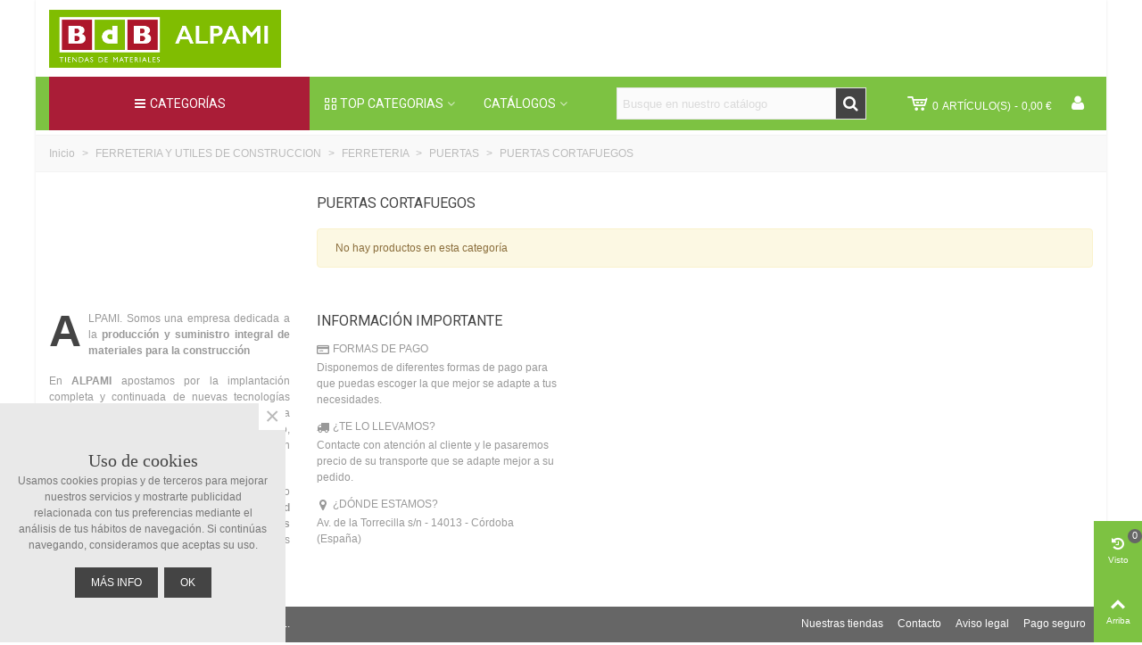

--- FILE ---
content_type: text/html; charset=utf-8
request_url: https://alpami.com/757-puertas-cortafuegos
body_size: 38296
content:
<!doctype html>
<html lang="es">

  <head>
	
	  
  <meta charset="utf-8">


  <meta http-equiv="x-ua-compatible" content="ie=edge">



  <title>Puertas cortafuegos</title>
  <meta name="description" content="Puetas cortafuegos">
  <meta name="keywords" content="puerta cortafuegos rf,PUERTAS CORTAFUEGOS">
        <link rel="canonical" href="https://alpami.com/757-puertas-cortafuegos">
    
                      <link rel="alternate" href="https://alpami.com/757-puertas-cortafuegos" hreflang="es">
            
                  <link rel="next" href="https://alpami.com/757-puertas-cortafuegos" />
            

<!--st begin -->

    <meta name="viewport" content="width=device-width, maximum-scale=1, initial-scale=1.0" />

<!--st end -->

  <link rel="icon" type="image/vnd.microsoft.icon" href="/img/favicon.ico?1543654692">
  <link rel="shortcut icon" type="image/x-icon" href="/img/favicon.ico?1543654692">
  <!--st begin -->
    <link rel="apple-touch-icon" sizes="180x180" href="https://alpami.com/upload/stthemeeditor/291c1298457d49ecd4c777303bbd8b0f.png?1622542860" />
      <link rel="icon" type="image/png" sizes="16x16" href="https://alpami.com/upload/stthemeeditor/4867b08b4d9c90e09fb8fe87b8fa6f34.png?1622542860" />
      <link rel="icon" type="image/png" sizes="32x32" href="https://alpami.com/upload/stthemeeditor/23d74c05f44441f780b2a4f0ec554d80.png?1622542860" />
      <link rel="manifest" href="/upload/stthemeeditor/1/site.webmanifest?1622542860">
      <link rel="mask-icon" href="https://alpami.com/modules/stthemeeditor/img/favicon-svg.svg?1622542860" color="#222222">
      <meta name="msapplication-config" content="https://alpami.com/upload/stthemeeditor/1/browserconfig.xml?1622542860">
    
<!--st end -->

    <link rel="stylesheet" href="https://fonts.googleapis.com/css?family=Roboto|Open+Sans:600" media="all">
  <link rel="stylesheet" href="https://alpami.com/themes/transformer/assets/cache/theme-96e0ee91.css" media="all">






  

  <script type="text/javascript">
        var addtocart_animation = 0;
        var baseDir = "\/";
        var cart_ajax = true;
        var click_on_header_cart = 0;
        var confirm_report_message = "\u00bfSeguro que denunciar un abuso?";
        var dictRemoveFile = "Remove";
        var go_to_shopping_cart = 0;
        var hover_display_cp = 1;
        var jolisearch = {"amb_joli_search_action":"https:\/\/alpami.com\/busqueda","amb_joli_search_link":"https:\/\/alpami.com\/busqueda","amb_joli_search_controller":"jolisearch","blocksearch_type":"top","show_cat_desc":0,"ga_acc":0,"id_lang":1,"url_rewriting":1,"use_autocomplete":2,"minwordlen":3,"l_products":"Productos","l_manufacturers":"Fabricantes","l_categories":"Categor\u00edas","l_no_results_found":"Ning\u00fan producto corresponde con su b\u00fasqueda","l_more_results":"Mostrar todos los resultados","ENT_QUOTES":3,"search_ssl":true,"self":"\/var\/www\/vhosts\/alpami.com\/httpdocs\/modules\/ambjolisearch"};
        var pixel_fc = "https:\/\/alpami.com\/module\/pspixel\/FrontAjaxPixel";
        var prestashop = {"cart":{"products":[],"totals":{"total":{"type":"total","label":"Total","amount":0,"value":"0,00\u00a0\u20ac"},"total_including_tax":{"type":"total","label":"Total (impuestos incl.)","amount":0,"value":"0,00\u00a0\u20ac"},"total_excluding_tax":{"type":"total","label":"Total (impuestos excl.)","amount":0,"value":"0,00\u00a0\u20ac"}},"subtotals":{"products":{"type":"products","label":"Subtotal","amount":0,"value":"0,00\u00a0\u20ac"},"discounts":null,"shipping":{"type":"shipping","label":"Transporte","amount":0,"value":"Gratis"},"tax":null},"products_count":0,"summary_string":"0 art\u00edculos","vouchers":{"allowed":1,"added":[]},"discounts":[],"minimalPurchase":0,"minimalPurchaseRequired":""},"currency":{"name":"Euro","iso_code":"EUR","iso_code_num":"978","sign":"\u20ac"},"customer":{"lastname":null,"firstname":null,"email":null,"birthday":null,"newsletter":null,"newsletter_date_add":null,"optin":null,"website":null,"company":null,"siret":null,"ape":null,"is_logged":false,"gender":{"type":null,"name":null},"addresses":[]},"language":{"name":"Espa\u00f1ol (Spanish)","iso_code":"es","locale":"es-ES","language_code":"es","is_rtl":"0","date_format_lite":"d\/m\/Y","date_format_full":"d\/m\/Y H:i:s","id":1},"page":{"title":"","canonical":"https:\/\/alpami.com\/757-puertas-cortafuegos","meta":{"title":"Puertas cortafuegos","description":"Puetas cortafuegos","keywords":"puerta cortafuegos rf,PUERTAS CORTAFUEGOS","robots":"index"},"page_name":"category","body_classes":{"lang-es":true,"lang-rtl":false,"country-ES":true,"currency-EUR":true,"layout-left-column":true,"page-category":true,"tax-display-enabled":true,"category-id-757":true,"category-PUERTAS CORTAFUEGOS":true,"category-id-parent-585":true,"category-depth-level-5":true},"admin_notifications":[]},"shop":{"name":"BdB ALPAMI","logo":"\/img\/alpami-logo-1543654692.jpg","stores_icon":"\/img\/logo_stores.png","favicon":"\/img\/favicon.ico"},"urls":{"base_url":"https:\/\/alpami.com\/","current_url":"https:\/\/alpami.com\/757-puertas-cortafuegos","shop_domain_url":"https:\/\/alpami.com","img_ps_url":"https:\/\/alpami.com\/img\/","img_cat_url":"https:\/\/alpami.com\/img\/c\/","img_lang_url":"https:\/\/alpami.com\/img\/l\/","img_prod_url":"https:\/\/alpami.com\/img\/p\/","img_manu_url":"https:\/\/alpami.com\/img\/m\/","img_sup_url":"https:\/\/alpami.com\/img\/su\/","img_ship_url":"https:\/\/alpami.com\/img\/s\/","img_store_url":"https:\/\/alpami.com\/img\/st\/","img_col_url":"https:\/\/alpami.com\/img\/co\/","img_url":"https:\/\/alpami.com\/themes\/transformer\/assets\/img\/","css_url":"https:\/\/alpami.com\/themes\/transformer\/assets\/css\/","js_url":"https:\/\/alpami.com\/themes\/transformer\/assets\/js\/","pic_url":"https:\/\/alpami.com\/upload\/","pages":{"address":"https:\/\/alpami.com\/direccion","addresses":"https:\/\/alpami.com\/direcciones","authentication":"https:\/\/alpami.com\/iniciar-sesion","cart":"https:\/\/alpami.com\/carrito","category":"https:\/\/alpami.com\/index.php?controller=category","cms":"https:\/\/alpami.com\/index.php?controller=cms","contact":"https:\/\/alpami.com\/contactenos","discount":"https:\/\/alpami.com\/descuento","guest_tracking":"https:\/\/alpami.com\/seguimiento-pedido-invitado","history":"https:\/\/alpami.com\/historial-compra","identity":"https:\/\/alpami.com\/datos-personales","index":"https:\/\/alpami.com\/","my_account":"https:\/\/alpami.com\/mi-cuenta","order_confirmation":"https:\/\/alpami.com\/confirmacion-pedido","order_detail":"https:\/\/alpami.com\/index.php?controller=order-detail","order_follow":"https:\/\/alpami.com\/seguimiento-pedido","order":"https:\/\/alpami.com\/pedido","order_return":"https:\/\/alpami.com\/index.php?controller=order-return","order_slip":"https:\/\/alpami.com\/facturas-abono","pagenotfound":"https:\/\/alpami.com\/pagina-no-encontrada","password":"https:\/\/alpami.com\/recuperar-contrase\u00f1a","pdf_invoice":"https:\/\/alpami.com\/index.php?controller=pdf-invoice","pdf_order_return":"https:\/\/alpami.com\/index.php?controller=pdf-order-return","pdf_order_slip":"https:\/\/alpami.com\/index.php?controller=pdf-order-slip","prices_drop":"https:\/\/alpami.com\/productos-rebajados","product":"https:\/\/alpami.com\/index.php?controller=product","search":"https:\/\/alpami.com\/busqueda_native","sitemap":"https:\/\/alpami.com\/mapa del sitio","stores":"https:\/\/alpami.com\/tiendas","supplier":"https:\/\/alpami.com\/proveedor","register":"https:\/\/alpami.com\/iniciar-sesion?create_account=1","order_login":"https:\/\/alpami.com\/pedido?login=1"},"alternative_langs":{"es":"https:\/\/alpami.com\/757-puertas-cortafuegos"},"theme_assets":"\/themes\/transformer\/assets\/","actions":{"logout":"https:\/\/alpami.com\/?mylogout="},"no_picture_image":{"bySize":{"cart_default":{"url":"https:\/\/alpami.com\/img\/p\/es-default-cart_default.jpg","width":70,"height":80},"small_default":{"url":"https:\/\/alpami.com\/img\/p\/es-default-small_default.jpg","width":105,"height":120},"cart_default_2x":{"url":"https:\/\/alpami.com\/img\/p\/es-default-cart_default_2x.jpg","width":140,"height":160},"small_default_2x":{"url":"https:\/\/alpami.com\/img\/p\/es-default-small_default_2x.jpg","width":210,"height":240},"home_default":{"url":"https:\/\/alpami.com\/img\/p\/es-default-home_default.jpg","width":280,"height":320},"medium_default":{"url":"https:\/\/alpami.com\/img\/p\/es-default-medium_default.jpg","width":370,"height":423},"home_default_2x":{"url":"https:\/\/alpami.com\/img\/p\/es-default-home_default_2x.jpg","width":560,"height":640},"large_default":{"url":"https:\/\/alpami.com\/img\/p\/es-default-large_default.jpg","width":700,"height":800},"medium_default_2x":{"url":"https:\/\/alpami.com\/img\/p\/es-default-medium_default_2x.jpg","width":740,"height":846},"large_default_2x":{"url":"https:\/\/alpami.com\/img\/p\/es-default-large_default_2x.jpg","width":1200,"height":1372},"superlarge_default":{"url":"https:\/\/alpami.com\/img\/p\/es-default-superlarge_default.jpg","width":1200,"height":1372},"superlarge_default_2x":{"url":"https:\/\/alpami.com\/img\/p\/es-default-superlarge_default_2x.jpg","width":1200,"height":1372}},"small":{"url":"https:\/\/alpami.com\/img\/p\/es-default-cart_default.jpg","width":70,"height":80},"medium":{"url":"https:\/\/alpami.com\/img\/p\/es-default-home_default_2x.jpg","width":560,"height":640},"large":{"url":"https:\/\/alpami.com\/img\/p\/es-default-superlarge_default_2x.jpg","width":1200,"height":1372},"legend":""}},"configuration":{"display_taxes_label":true,"display_prices_tax_incl":true,"is_catalog":false,"show_prices":true,"opt_in":{"partner":false},"quantity_discount":{"type":"discount","label":"Descuento"},"voucher_enabled":1,"return_enabled":1},"field_required":[],"breadcrumb":{"links":[{"title":"Inicio","url":"https:\/\/alpami.com\/"},{"title":"FERRETERIA Y UTILES DE CONSTRUCCION","url":"https:\/\/alpami.com\/997820-ferreteria-y-utiles-de-construccion"},{"title":"FERRETERIA","url":"https:\/\/alpami.com\/114-ferreteria"},{"title":"PUERTAS","url":"https:\/\/alpami.com\/585-puertas"},{"title":"PUERTAS CORTAFUEGOS","url":"https:\/\/alpami.com\/757-puertas-cortafuegos"}],"count":5},"link":{"protocol_link":"https:\/\/","protocol_content":"https:\/\/"},"time":1765612068,"static_token":"fab6dff4d978f215492196b00d4713e3","token":"22196a3e5fe58a938eff9f413ce24827"};
        var quick_search_as = false;
        var quick_search_as_min = 1;
        var quick_search_as_size = 6;
        var st_ins_getimgurl = "https:\/\/alpami.com\/module\/stinstagram\/list";
        var st_maximum_already_message = "Ya tiene la cantidad m\u00e1xima disponible para este producto.";
        var st_myloved_url = "https:\/\/alpami.com\/module\/stlovedproduct\/myloved";
        var st_pc_display_format = "#left #max caracteres a la izquierda.";
        var st_pc_max = "500";
        var st_pc_max_images = "6";
        var st_refresh_url = "\/\/alpami.com\/module\/stshoppingcart\/ajax";
        var stblogcomments_moderate = 1;
        var stcompare = {"url":"https:\/\/alpami.com\/module\/stcompare\/compare","ids":[]};
        var stfacetdsearch = {"with_inputs":"0","tooltips":false,"price_step":0,"weight_step":0,"drop_down":1,"loading_effect":3,"product_list_selector":"","magic":"1","is_mobile_device":false,"sample":{"price":"12.345.678,12\u00a0\u20ac","weight":"12.345.678,12kg"}};
        var stlove_bos = [];
        var stlove_login = 0;
        var stlove_pros = [];
        var stmywishlist_url = "https:\/\/alpami.com\/module\/stwishlist\/mywishlist";
        var stproductcomments_controller_url = "https:\/\/alpami.com\/module\/stproductcomments\/default?secure_key=4e33908f83425d8fa5480fa3801430c3";
        var stproductcomments_url = "https:\/\/alpami.com\/module\/stproductcomments\/default";
        var sttheme = {"cookie_domain":"alpami.com","cookie_path":"\/","drop_down":0,"magnificpopup_tprev":"Anterior","magnificpopup_tnext":"Siguiente","magnificpopup_tcounter":"%curr% of %total%","is_rtl":0,"is_mobile_device":false,"gallery_image_type":"medium_default","thumb_image_type":"cart_default","responsive_max":1,"fullwidth":0,"responsive":"1","product_view_swither":"1","infinite_scroll":"1","cate_pro_lazy":"1","sticky_column":"","filter_position":"","sticky_option":3,"product_thumbnails":"6","pro_thumnbs_per_fw":"2","pro_thumnbs_per_xxl":"1","pro_thumnbs_per_xl":"1","pro_thumnbs_per_lg":"1","pro_thumnbs_per_md":"3","pro_thumnbs_per_sm":"2","pro_thumnbs_per_xs":"1","pro_kk_per_fw":"1","pro_kk_per_xxl":"1","pro_kk_per_xl":"1","pro_kk_per_lg":"1","pro_kk_per_md":"1","pro_kk_per_sm":"1","pro_kk_per_xs":"1","categories_per_fw":"1","categories_per_xxl":"6","categories_per_xl":"5","categories_per_lg":"5","categories_per_md":"4","categories_per_sm":"3","categories_per_xs":"2","enable_zoom":0,"enable_thickbox":1,"retina":"1","sticky_mobile_header":"2","sticky_mobile_header_height":"25","use_mobile_header":"1","pro_image_column_md":"8","submemus_animation":0,"submemus_action":0,"pro_quantity_input":"2","popup_vertical_fit":"0","pro_tm_slider":"0","pro_tm_slider_cate":"0","buy_now":"0","lazyload_main_gallery":"0","product_views":"0"};
        var stwish_pros = [];
        var wrongemailaddress_stnewsletter = "Direcci\u00f3n de correo electr\u00f3nico inv\u00e1lida";
      </script>

<!--st end -->

  <style>#st_header .search_widget_block{width:280px;}#st_header .search_widget_text{background:#FBFBFB;}#st_header .search_widget_form_inner.input-group-with-border{border-color:#E5E5E5;}#st_header .search_widget_btn.btn{border-color:#E5E5E5;}#st_header .search_widget_btn{color:#ffffff;}#st_header .search_widget_btn:hover{color:#ffffff;}#st_header .search_widget_btn{background:#444444;}#st_header .search_widget_btn:hover{background:#7dc242;}</style>
<style>
#st_mega_menu_wrap #st_ma_18,#st_mega_menu_column_block #st_ma_18,#st_mega_menu_wrap #st_menu_block_18,#st_mega_menu_wrap #st_menu_block_18 a,#st_mega_menu_column_block #st_menu_block_18,#st_mega_menu_column_block #st_menu_block_18 a{color:#ffffff;}#st_mega_menu_wrap #st_ma_18,#st_mega_menu_column_block #st_ma_18{background-color:#7dc242;}#st_mega_menu_wrap #st_ma_20,#st_mega_menu_column_block #st_ma_20,#st_mega_menu_wrap #st_menu_block_20,#st_mega_menu_wrap #st_menu_block_20 a,#st_mega_menu_column_block #st_menu_block_20,#st_mega_menu_column_block #st_menu_block_20 a{color:#ffffff;}#st_mega_menu_wrap #st_ma_20,#st_mega_menu_column_block #st_ma_20{background-color:#7dc242;}#st_mega_menu_wrap #st_ma_21,#st_mega_menu_column_block #st_ma_21,#st_mega_menu_wrap #st_menu_block_21,#st_mega_menu_wrap #st_menu_block_21 a,#st_mega_menu_column_block #st_menu_block_21,#st_mega_menu_column_block #st_menu_block_21 a{color:#ffffff;}#st_mega_menu_wrap #st_ma_21,#st_mega_menu_column_block #st_ma_21{background-color:#7dc242;}#st_mega_menu_wrap #st_ma_22,#st_mega_menu_column_block #st_ma_22,#st_mega_menu_wrap #st_menu_block_22,#st_mega_menu_wrap #st_menu_block_22 a,#st_mega_menu_column_block #st_menu_block_22,#st_mega_menu_column_block #st_menu_block_22 a{color:#ffffff;}#st_mega_menu_wrap #st_ma_22,#st_mega_menu_column_block #st_ma_22{background-color:#7dc242;}#st_mega_menu_wrap #st_ma_24,#st_mega_menu_column_block #st_ma_24,#st_mega_menu_wrap #st_menu_block_24,#st_mega_menu_wrap #st_menu_block_24 a,#st_mega_menu_column_block #st_menu_block_24,#st_mega_menu_column_block #st_menu_block_24 a{color:#ffffff;}#st_mega_menu_wrap #st_ma_24,#st_mega_menu_column_block #st_ma_24{background-color:#7dc242;}#st_mega_menu_wrap #st_menu_24 .stmenu_sub, #st_mega_menu_wrap #st_menu_24 .stmenu_multi_level ul, #st_mega_menu_wrap #st_menu_24 .mu_level_2 ul,#st_mega_menu_column_block #st_menu_24 .stmenu_sub, #st_mega_menu_column_block #st_menu_24 .stmenu_multi_level ul, #st_mega_menu_column_block #st_menu_24 .mu_level_2 ul,#st_mega_menu_wrap #st_menu_24 .stmenu_vs{background-color:#ffffff;}#st_mega_menu_wrap #st_ma_25,#st_mega_menu_column_block #st_ma_25,#st_mega_menu_wrap #st_menu_block_25,#st_mega_menu_wrap #st_menu_block_25 a,#st_mega_menu_column_block #st_menu_block_25,#st_mega_menu_column_block #st_menu_block_25 a{color:#ffffff;}#st_mega_menu_wrap #st_ma_25,#st_mega_menu_column_block #st_ma_25{background-color:#7dc242;}#st_mega_menu_wrap #st_ma_214,#st_mega_menu_column_block #st_ma_214,#st_mega_menu_wrap #st_menu_block_214,#st_mega_menu_wrap #st_menu_block_214 a,#st_mega_menu_column_block #st_menu_block_214,#st_mega_menu_column_block #st_menu_block_214 a{color:#ffffff;}#st_mega_menu_wrap #st_ma_214,#st_mega_menu_column_block #st_ma_214{background-color:#7dc242;}#st_ma_193 .cate_label,#st_mo_ma_193 .cate_label{color:#ff0000;}#st_ma_199 .cate_label,#st_mo_ma_199 .cate_label{color:#ff0000;}#st_mega_menu_wrap #st_ma_240,#st_mega_menu_column_block #st_ma_240,#st_mega_menu_wrap #st_menu_block_240,#st_mega_menu_wrap #st_menu_block_240 a,#st_mega_menu_column_block #st_menu_block_240,#st_mega_menu_column_block #st_menu_block_240 a{color:#7dc242;}#st_mega_menu_wrap #st_ma_242,#st_mega_menu_column_block #st_ma_242,#st_mega_menu_wrap #st_menu_block_242,#st_mega_menu_wrap #st_menu_block_242 a,#st_mega_menu_column_block #st_menu_block_242,#st_mega_menu_column_block #st_menu_block_242 a{color:#7dc212;}#st_mega_menu_wrap #st_ma_243,#st_mega_menu_column_block #st_ma_243,#st_mega_menu_wrap #st_menu_block_243,#st_mega_menu_wrap #st_menu_block_243 a,#st_mega_menu_column_block #st_menu_block_243,#st_mega_menu_column_block #st_menu_block_243 a{color:#ffffff;}#st_mega_menu_wrap #st_ma_243,#st_mega_menu_column_block #st_ma_243{background-color:#7dc242;}#st_mega_menu_wrap #st_ma_261,#st_mega_menu_column_block #st_ma_261,#st_mega_menu_wrap #st_menu_block_261,#st_mega_menu_wrap #st_menu_block_261 a,#st_mega_menu_column_block #st_menu_block_261,#st_mega_menu_column_block #st_menu_block_261 a{color:#ffffff;}#st_mega_menu_wrap #st_ma_261,#st_mega_menu_column_block #st_ma_261{background-color:#7dc242;}#st_mega_menu_wrap #st_ma_293:hover, #st_mega_menu_wrap #st_menu_293.current .ma_level_0,#st_mega_menu_column_block #st_ma_293:hover, #st_mega_menu_column_block #st_menu_293.current .ma_level_0{background-color:#ff0000;}#st_mega_menu_wrap #st_ma_330,#st_mega_menu_column_block #st_ma_330,#st_mega_menu_wrap #st_menu_block_330,#st_mega_menu_wrap #st_menu_block_330 a,#st_mega_menu_column_block #st_menu_block_330,#st_mega_menu_column_block #st_menu_block_330 a{color:#ffffff;}#st_mega_menu_wrap #st_ma_330,#st_mega_menu_column_block #st_ma_330{background-color:#7dc242;}#st_mega_menu_wrap #st_ma_339,#st_mega_menu_column_block #st_ma_339{background-color:#ff8000;}#st_ma_339 .cate_label,#st_mo_ma_339 .cate_label{color:#ffffff;}#st_ma_339 .cate_label,#st_mo_ma_339 .cate_label{background-color:#ffffff;}#st_ma_374 .cate_label,#st_mo_ma_374 .cate_label{color:#ff0000;}
</style>
<style>#st_swiper_1 .swiper-pagination-bullet-active, #st_swiper_1 .swiper-pagination-progress .swiper-pagination-progressbar{background-color:#ffffff;}#st_swiper_1 .swiper-pagination-st-round .swiper-pagination-bullet.swiper-pagination-bullet-active{background-color:#ffffff;border-color:#ffffff;}#st_swiper_1 .swiper-pagination-st-round .swiper-pagination-bullet.swiper-pagination-bullet-active span{background-color:#ffffff;}#st_swiper_2 .swiper-pagination-bullet-active, #st_swiper_2 .swiper-pagination-progress .swiper-pagination-progressbar{background-color:#ffffff;}#st_swiper_2 .swiper-pagination-st-round .swiper-pagination-bullet.swiper-pagination-bullet-active{background-color:#ffffff;border-color:#ffffff;}#st_swiper_2 .swiper-pagination-st-round .swiper-pagination-bullet.swiper-pagination-bullet-active span{background-color:#ffffff;}</style>
<style>#st_news_letter_1 .st_news_letter_form_inner{max-width:258px;}#st_news_letter_1 .st_news_letter_input{height:35px;}#st_news_letter_1 .input-group-with-border{border-color:#444444;}#st_news_letter_container_2 {background-color:#d2d2d2;}#st_news_letter_2 .st_news_letter_box{padding-bottom:30px;}#st_news_letter_container_2 ,#footer #st_news_letter_container_2 {margin-top:30px;}#st_news_letter_container_2 ,#footer #st_news_letter_container_2 {margin-bottom:0px;}#st_news_letter_2 .st_news_letter_box{padding-right:10%;}#st_news_letter_2 .st_news_letter_box{padding-left:10%;}</style>
<style>#steasy_column_16{padding-top: 0px;}#steasy_column_16{padding-bottom: 0px;}#steasy_column_17{padding-top: 0px;}#steasy_column_17{padding-bottom: 0px;}#steasy_column_21{padding-top: 0px;}#steasy_column_21{padding-bottom: 0px;}#steasy_column_23{padding-top: 0px;}#steasy_column_23{padding-bottom: 0px;}#steasy_element_22 .easy_icon_with_text_2_4 .easy_icon{font-size: 14px;}#steasy_element_22 .easy_icon_with_text_2_4 .easy_icon{margin-bottom: 0px;}#steasy_element_22 .easy_icon_with_text_2_4 .easy_header{color: #666666;}#steasy_element_22 .easy_icon_with_text_2_4 .easy_header{font-size: 12px;}#steasy_element_22 .easy_icon_with_text_2_4 .easy_header{padding-bottom: 0px;}#steasy_element_22 .easy_icon_with_text_2_4 .easy_header{font-weight:700;}#steasy_element_22 .easy_icon_with_text_2_4 .easy_text{color: #999999;}#steasy_element_23 .easy_icon_with_text_2_4 .easy_icon{font-size: 14px;}#steasy_element_23 .easy_icon_with_text_2_4 .easy_icon{margin-bottom: 0px;}#steasy_element_23 .easy_icon_with_text_2_4 .easy_header{color: #666666;}#steasy_element_23 .easy_icon_with_text_2_4 .easy_header{font-size: 12px;}#steasy_element_23 .easy_icon_with_text_2_4 .easy_header{padding-bottom: 0px;}#steasy_element_23 .easy_icon_with_text_2_4 .easy_header{font-weight:700;}#steasy_element_23 .easy_icon_with_text_2_4 .easy_text{color: #999999;}#steasy_element_24 .easy_icon_with_text_2_4 .easy_icon{font-size: 14px;}#steasy_element_24 .easy_icon_with_text_2_4 .easy_icon{margin-bottom: 0px;}#steasy_element_24 .easy_icon_with_text_2_4 .easy_header{color: #666666;}#steasy_element_24 .easy_icon_with_text_2_4 .easy_header{font-size: 12px;}#steasy_element_24 .easy_icon_with_text_2_4 .easy_header{padding-bottom: 0px;}#steasy_element_24 .easy_icon_with_text_2_4 .easy_header{font-weight:700;}#steasy_element_24 .easy_icon_with_text_2_4 .easy_text{color: #999999;}#steasy_element_25 .easy_icon_with_text_2_4 .easy_icon{font-size: 14px;}#steasy_element_25 .easy_icon_with_text_2_4 .easy_icon{margin-bottom: 0px;}#steasy_element_25 .easy_icon_with_text_2_4 .easy_header{color: #666666;}#steasy_element_25 .easy_icon_with_text_2_4 .easy_header{font-size: 12px;}#steasy_element_25 .easy_icon_with_text_2_4 .easy_header{padding-bottom: 0px;}#steasy_element_25 .easy_icon_with_text_2_4 .easy_header{font-weight:700;}#steasy_element_25 .easy_icon_with_text_2_4 .easy_text{color: #999999;}#easycontent_container_19 {background-color:#444444;}#easycontent_container_19 {padding-top:60px;}#easycontent_container_19 {padding-bottom:60px;}#easycontent_container_19 {margin-bottom:0px;}#easycontent_container_19 {background-image:url(https://alpami.com/upload/steasycontent/demo13parallax.jpg);}#steasy_column_24{padding-top: 0px;}#steasy_column_24{padding-bottom: 0px;}#steasy_column_25{padding-top: 0px;}#steasy_column_25{padding-bottom: 0px;}#steasy_element_26 .easy_icon_with_text_1_1 .easy_icon{color: #ffffff;}#steasy_element_26 .easy_icon_with_text_1_1 .easy_icon{border: 0px solid transparent;}#steasy_element_26 .easy_icon_with_text_1_1 .easy_icon{box-shadow: none;}#steasy_element_26 .easy_icon_with_text_1_1 .easy_icon{font-size: 28px;}#steasy_element_26 .easy_icon_with_text_1_1 .easy_icon{width: 36px;height: 36px;line-height: 36px;}#steasy_element_26 .easy_icon_with_text_1_1 .easy_icon{margin-bottom: 0px;}#steasy_element_26 .easy_icon_with_text_1_1 .easy_header{color: #ffffff;}#steasy_element_26 .easy_icon_with_text_1_1 .easy_header{font-size: 16px;}#steasy_element_26 .easy_icon_with_text_1_1 .easy_header{padding-bottom: 4px;}#steasy_element_26 .easy_icon_with_text_1_1 .easy_text{color: #999999;}#steasy_element_26 .easy_icon_with_text_1_1 .easy_text{font-size: 12px;}#steasy_element_27 .easy_icon_with_text_1_1 .easy_icon{color: #ffffff;}#steasy_element_27 .easy_icon_with_text_1_1 .easy_icon{border: 0px solid transparent;}#steasy_element_27 .easy_icon_with_text_1_1 .easy_icon{box-shadow: none;}#steasy_element_27 .easy_icon_with_text_1_1 .easy_icon{font-size: 28px;}#steasy_element_27 .easy_icon_with_text_1_1 .easy_icon{width: 36px;height: 36px;line-height: 36px;}#steasy_element_27 .easy_icon_with_text_1_1 .easy_icon{margin-bottom: 0px;}#steasy_element_27 .easy_icon_with_text_1_1 .easy_header{color: #ffffff;}#steasy_element_27 .easy_icon_with_text_1_1 .easy_header{font-size: 16px;}#steasy_element_27 .easy_icon_with_text_1_1 .easy_header{padding-bottom: 4px;}#steasy_element_27 .easy_icon_with_text_1_1 .easy_text{color: #999999;}#steasy_element_27 .easy_icon_with_text_1_1 .easy_text{font-size: 12px;}#steasy_element_28 .easy_icon_with_text_1_1 .easy_icon{color: #ffffff;}#steasy_element_28 .easy_icon_with_text_1_1 .easy_icon{border: 0px solid transparent;}#steasy_element_28 .easy_icon_with_text_1_1 .easy_icon{box-shadow: none;}#steasy_element_28 .easy_icon_with_text_1_1 .easy_icon{font-size: 28px;}#steasy_element_28 .easy_icon_with_text_1_1 .easy_icon{width: 36px;height: 36px;line-height: 36px;}#steasy_element_28 .easy_icon_with_text_1_1 .easy_icon{margin-bottom: 0px;}#steasy_element_28 .easy_icon_with_text_1_1 .easy_header{color: #ffffff;}#steasy_element_28 .easy_icon_with_text_1_1 .easy_header{font-size: 16px;}#steasy_element_28 .easy_icon_with_text_1_1 .easy_header{padding-bottom: 4px;}#steasy_element_28 .easy_icon_with_text_1_1 .easy_text{color: #999999;}#steasy_element_28 .easy_icon_with_text_1_1 .easy_text{font-size: 12px;}#steasy_element_29 .easy_icon_with_text_1_1 .easy_icon{color: #ffffff;}#steasy_element_29 .easy_icon_with_text_1_1 .easy_icon{border: 0px solid transparent;}#steasy_element_29 .easy_icon_with_text_1_1 .easy_icon{box-shadow: none;}#steasy_element_29 .easy_icon_with_text_1_1 .easy_icon{font-size: 28px;}#steasy_element_29 .easy_icon_with_text_1_1 .easy_icon{width: 36px;height: 36px;line-height: 36px;}#steasy_element_29 .easy_icon_with_text_1_1 .easy_icon{margin-bottom: 0px;}#steasy_element_29 .easy_icon_with_text_1_1 .easy_header{color: #ffffff;}#steasy_element_29 .easy_icon_with_text_1_1 .easy_header{font-size: 16px;}#steasy_element_29 .easy_icon_with_text_1_1 .easy_header{padding-bottom: 4px;}#steasy_element_29 .easy_icon_with_text_1_1 .easy_text{color: #999999;}#steasy_element_29 .easy_icon_with_text_1_1 .easy_text{font-size: 12px;}#steasy_column_26{padding-top: 0px;}#steasy_column_26{padding-bottom: 0px;}#steasy_column_27{padding-top: 0px;}#steasy_column_27{padding-bottom: 0px;}#steasy_element_30.sttext_block .dropcap>p:first-of-type::first-letter{color: #444444;}#steasy_element_30.sttext_block .blockquote {border-left-color: #444444;}#steasy_element_30.sttext_block .blockquote_1>p:first-of-type:before, #steasy_element_30.sttext_block .blockquote_1>p:first-of-type:after {color: #444444;}#easycontent_container_21 {padding-top:20px;}#easycontent_container_21 {background-image:url(https://alpami.com/modules/steasycontent/views/img/);}#steasy_column_29{padding-top: 20px;}#steasy_column_29{padding-bottom: 60px;}#steasy_column_32{padding-top: 0px;}#steasy_column_32{padding-bottom: 0px;}#steasy_column_34{padding-top: 0px;}#steasy_column_34{padding-bottom: 0px;}#steasy_column_36{padding-top: 0px;}#steasy_column_36{padding-bottom: 0px;}#steasy_column_35{padding-top: 0px;}#steasy_column_35{padding-bottom: 0px;}#steasy_column_37{padding-top: 0px;}#steasy_column_37{padding-bottom: 0px;}#steasy_column_37 .st_map_block{height: 330px;}#steasy_column_33{padding-top: 0px;}#steasy_column_33{padding-bottom: 0px;}#steasy_column_38{padding-top: 0px;}#steasy_column_38{padding-bottom: 0px;}#steasy_column_40{padding-top: 0px;}#steasy_column_40{padding-bottom: 0px;}#steasy_column_39{padding-top: 0px;}#steasy_column_39{padding-bottom: 0px;}#steasy_column_41{padding-top: 0px;}#steasy_column_41{padding-bottom: 0px;}#steasy_column_41 .st_map_block{height: 330px;}#steasy_column_30{padding-top: 0px;}#steasy_column_30{padding-bottom: 0px;}#steasy_column_43{padding-top: 0px;}#steasy_column_43{padding-bottom: 0px;}#steasy_column_28{padding-top: 0px;}#steasy_column_28{padding-bottom: 38px;}#steasy_column_31{padding-top: 0px;}#steasy_column_31{padding-bottom: 0px;}#steasy_column_31 .st_map_block{height: 400px;}#steasy_column_45{padding-top: 0px;}#steasy_column_45{padding-bottom: 0px;}#steasy_column_47{padding-top: 0px;}#steasy_column_47{padding-bottom: 0px;}#steasy_column_44{padding-top: 0px;}#steasy_column_44{padding-bottom: 38px;}#steasy_column_46{padding-top: 0px;}#steasy_column_46{padding-bottom: 0px;}#steasy_column_46 .st_map_block{height: 380px;}#steasy_column_48{padding-top: 0px;}#steasy_column_48{padding-bottom: 0px;}#steasy_column_49{padding-top: 0px;}#steasy_column_49{padding-bottom: 0px;}#steasy_column_51{padding-top: 0px;}#steasy_column_51{padding-bottom: 0px;}#steasy_column_53{padding-top: 0px;}#steasy_column_53{padding-bottom: 0px;}#steasy_column_52{padding-top: 0px;}#steasy_column_52{padding-bottom: 0px;}#steasy_column_54{padding-top: 0px;}#steasy_column_54{padding-bottom: 0px;}#steasy_column_54 .st_map_block{height: 280px;}#steasy_column_50{padding-top: 0px;}#steasy_column_50{padding-bottom: 0px;}#steasy_column_55{padding-top: 0px;}#steasy_column_55{padding-bottom: 0px;}#steasy_column_57{padding-top: 0px;}#steasy_column_57{padding-bottom: 0px;}#steasy_column_56{padding-top: 0px;}#steasy_column_56{padding-bottom: 0px;}#steasy_column_58{padding-top: 0px;}#steasy_column_58{padding-bottom: 0px;}#steasy_column_58 .st_map_block{height: 280px;}#easycontent_container_24 {padding-top:20px;}#steasy_column_59{padding-top: 0px;}#steasy_column_59{padding-bottom: 0px;}#steasy_column_62{padding-top: 0px;}#steasy_column_62{padding-bottom: 0px;}#steasy_element_46{margin-bottom: 38px;}#steasy_element_46 .steasy_divider_item{border-color: #777777;}#steasy_element_47 .steasy_divider_item{border-bottom-style: dotted;}#steasy_element_47.steasy_divider_1_2 .steasy_divider_item{border-top-style: dotted;}#steasy_element_47{margin-bottom: 38px;}#steasy_element_47 .steasy_divider_item{border-color: #777777;}#steasy_element_48 .steasy_divider_item{border-bottom-style: dashed;}#steasy_element_48.steasy_divider_1_2 .steasy_divider_item{border-top-style: dashed;}#steasy_element_48{margin-bottom: 38px;}#steasy_element_48 .steasy_divider_item{border-color: #E54D26;}#steasy_element_49{margin-bottom: 38px;}#steasy_element_49 .steasy_divider_item{border-color: #777777;}#steasy_element_50 .steasy_divider_item{border-bottom-style: dotted;}#steasy_element_50.steasy_divider_1_2 .steasy_divider_item{border-top-style: dotted;}#steasy_element_50{margin-bottom: 38px;}#steasy_element_50 .steasy_divider_item{border-color: #777777;}#steasy_element_51 .steasy_divider_item{border-bottom-style: dashed;}#steasy_element_51.steasy_divider_1_2 .steasy_divider_item{border-top-style: dashed;}#steasy_element_51{margin-bottom: 38px;}#steasy_element_51 .steasy_divider_item{border-color: #777777;}#steasy_column_60{padding-top: 0px;}#steasy_column_60{padding-bottom: 0px;}#steasy_column_63{padding-top: 0px;}#steasy_column_63{padding-bottom: 0px;}#steasy_element_52.sttext_block{padding-bottom: 20px;}#steasy_column_61{padding-top: 0px;}#steasy_column_61{padding-bottom: 0px;}#steasy_column_64{padding-top: 0px;}#steasy_column_64{padding-bottom: 0px;}#steasy_element_53 .steasy_divider_item{border-bottom-width: 4px;}#steasy_element_53.steasy_divider_1_2 .steasy_divider_item{border-top-width: 4px;}#steasy_element_53{margin-bottom: 38px;}#steasy_element_53 .steasy_divider_item{border-color: #444444;}#steasy_element_54 .steasy_divider_item{border-bottom-width: 2px;}#steasy_element_54.steasy_divider_1_2 .steasy_divider_item{border-top-width: 2px;}#steasy_element_54 .steasy_divider_item{border-bottom-style: dashed;}#steasy_element_54.steasy_divider_1_2 .steasy_divider_item{border-top-style: dashed;}#steasy_element_54{margin-bottom: 38px;}#steasy_element_54 .steasy_divider_item{border-color: #444444;}#steasy_element_54{width: 300px;}#steasy_element_55{margin-bottom: 38px;}#steasy_element_55{color: #E54D26;}#steasy_element_55 .steasy_divider_item{border-color: #777777;}#steasy_element_56 .steasy_divider_item{border-bottom-style: dashed;}#steasy_element_56.steasy_divider_1_2 .steasy_divider_item{border-top-style: dashed;}#steasy_element_56{margin-bottom: 38px;}#steasy_element_56 .steasy_divider_item{border-color: #999999;}#steasy_element_57 .steasy_divider_item{border-bottom-style: dotted;}#steasy_element_57.steasy_divider_1_2 .steasy_divider_item{border-top-style: dotted;}#steasy_element_57{margin-bottom: 38px;}#steasy_element_57 .steasy_divider_item{border-color: #777777;}#steasy_element_57{width: 300px;}#steasy_element_58{font-size: 20px;}#steasy_element_58 .steasy_divider_item{border-bottom-width: 2px;}#steasy_element_58.steasy_divider_1_2 .steasy_divider_item{border-top-width: 2px;}#steasy_element_58{margin-bottom: 38px;}#steasy_element_58{color: #444444;}#steasy_element_58 .steasy_divider_item{border-color: #777777;}#easycontent_container_25 {padding-top:20px;}#steasy_column_65{padding-top: 0px;}#steasy_column_65{padding-bottom: 0px;}#steasy_column_68{padding-top: 0px;}#steasy_column_68{padding-bottom: 0px;}#steasy_column_66{padding-top: 68px;}#steasy_column_66{padding-bottom: 68px;}#steasy_column_69{padding-top: 0px;}#steasy_column_69{padding-bottom: 0px;}#steasy_column_69 .acc_header a.collapsed{color: #777777;}#steasy_column_69 .acc_header a.collapsed:hover, #steasy_column_69 .acc_header a{color: #444444;}#steasy_column_69 .acc_header a.collapsed .acc_icon{color: #777777;}#steasy_column_69 .acc_header a.collapsed:hover .acc_icon, #steasy_column_69 .acc_header a .acc_icon{color: #444444;}#steasy_column_69 .acc_header a.collapsed .acc_icon{background-color: #ffffff;}#steasy_column_69 .acc_header a.collapsed:hover .acc_icon, #steasy_column_69 .acc_header a .acc_icon{background-color: #ffffff;}#steasy_column_69 .acc_header a .acc_icon{font-size: 16px;}#steasy_column_69 .acc_content{background-color: #F2F2F2;}#steasy_column_69 .acc_content{padding-left: 10px;padding-right: 10px;}#steasy_column_70{padding-top: 0px;}#steasy_column_70{padding-bottom: 0px;}#steasy_column_70 .acc_header a.collapsed .acc_icon{color: #777777;}#steasy_column_70 .acc_header a.collapsed:hover .acc_icon, #steasy_column_70 .acc_header a .acc_icon{color: #ffffff;}#steasy_column_70 .acc_header a.collapsed .acc_icon{background-color: #f2f2f2;}#steasy_column_70 .acc_header a.collapsed:hover .acc_icon, #steasy_column_70 .acc_header a .acc_icon{background-color: #333333;}#steasy_column_67{padding-top: 0px;}#steasy_column_67{padding-bottom: 0px;}#steasy_column_71{padding-top: 0px;}#steasy_column_71{padding-bottom: 0px;}#steasy_column_71 .acc_header a.collapsed{color: #777777;}#steasy_column_71 .acc_header a.collapsed:hover, #steasy_column_71 .acc_header a{color: #ffffff;}#steasy_column_71 .acc_header a.collapsed{background-color: #f2f2f2;}#steasy_column_71 .acc_header a.collapsed:hover, #steasy_column_71 .acc_header a{background-color: #333333;border-color: #333333;}#steasy_column_71 .acc_header a, #steasy_column_71 .acc_box, #steasy_column_71 .collapse{border-color: #f2f2f2;}#steasy_column_71 .acc_content{padding-left: 10px;padding-right: 10px;}#steasy_column_72{padding-top: 0px;}#steasy_column_72{padding-bottom: 0px;}#easycontent_container_26 {padding-top:20px;}#steasy_column_73{padding-top: 0px;}#steasy_column_73{padding-bottom: 30px;}#steasy_column_77{padding-top: 0px;}#steasy_column_77{padding-bottom: 0px;}#steasy_column_78{padding-top: 0px;}#steasy_column_78{padding-bottom: 0px;}#steasy_column_74{padding-top: 0px;}#steasy_column_74{padding-bottom: 30px;}#steasy_column_79{padding-top: 0px;}#steasy_column_79{padding-bottom: 0px;}#steasy_column_79 .nav-tabs .nav-link{background-color: #f2f2f2;}#steasy_column_79 .nav-tabs .nav-link:hover, #steasy_column_79 .nav-tabs .nav-link.active{background-color: #CBCBCB;}#steasy_column_79 .sttab_2 .nav-tabs .nav-link{border-bottom-color: #CBCBCB;}#steasy_column_79 .nav-tabs, #steasy_column_79 .nav-tabs .nav-link{border-color: #CBCBCB;}#steasy_column_79 .sttab_2 .nav-tabs, #steasy_column_79 .sttab_2 .nav-tabs .nav-link{border-bottom-width: 5px;}#steasy_column_79 .sttab_2 .nav-item{margin-bottom: -5px;}#steasy_column_79 .sttab_1_2 .nav-tabs .nav-link{border-top-width: 5px;}#steasy_column_79 .sttab_1_3 .nav-tabs .nav-link{border-bottom-width: 5px;}#steasy_column_79 .sttab_3_2 .nav-tabs .nav-link{border-left-width: 5px;}#steasy_column_79 .tab-pane-body{border: 1px solid #ffffff;}#steasy_column_79 .tab-pane-body{padding: 0px;}#steasy_column_79 .tab-pane-body{padding-top: 16px;}#steasy_column_80{padding-top: 0px;}#steasy_column_80{padding-bottom: 0px;}#steasy_column_75{padding-top: 0px;}#steasy_column_75{padding-bottom: 30px;}#steasy_column_81{padding-top: 0px;}#steasy_column_81{padding-bottom: 0px;}#steasy_column_81 .nav-tabs .nav-link:hover, #steasy_column_81 .nav-tabs .nav-link.active{color: #E54D26;}#steasy_column_81 .sttab_2 .nav-tabs, #steasy_column_81 .sttab_2 .nav-tabs .nav-link{border-bottom-width: 0px;}#steasy_column_81 .sttab_2 .nav-item{margin-bottom: -0px;}#steasy_column_81 .sttab_1_2 .nav-tabs .nav-link{border-top-width: 0px;}#steasy_column_81 .sttab_1_3 .nav-tabs .nav-link{border-bottom-width: 0px;}#steasy_column_81 .sttab_3_2 .nav-tabs .nav-link{border-left-width: 0px;}#steasy_column_82{padding-top: 0px;}#steasy_column_82{padding-bottom: 0px;}#steasy_column_82 .nav-tabs .nav-link:hover, #steasy_column_82 .nav-tabs .nav-link.active{color: #E54D26;}#steasy_column_82 .sttab_2 .nav-tabs, #steasy_column_82 .sttab_2 .nav-tabs .nav-link{border-bottom-width: 2px;}#steasy_column_82 .sttab_2 .nav-item{margin-bottom: -2px;}#steasy_column_82 .sttab_1_2 .nav-tabs .nav-link{border-top-width: 2px;}#steasy_column_82 .sttab_1_3 .nav-tabs .nav-link{border-bottom-width: 2px;}#steasy_column_82 .sttab_3_2 .nav-tabs .nav-link{border-left-width: 2px;}#steasy_column_76{padding-top: 0px;}#steasy_column_76{padding-bottom: 0px;}#steasy_column_83{padding-top: 0px;}#steasy_column_83{padding-bottom: 0px;}#steasy_column_84{padding-top: 0px;}#steasy_column_84{padding-bottom: 0px;}#easycontent_container_27 {padding-top:30px;}#steasy_column_85{padding-top: 0px;}#steasy_column_85{padding-bottom: 0px;}#steasy_column_93{padding-top: 0px;}#steasy_column_93{padding-bottom: 0px;}#steasy_column_93 .stsocial_2_1 li,#steasy_column_93 .stsocial_2_2 li,#steasy_column_93 .stsocial_2_3 li{padding-bottom: 20px;}#steasy_column_93 .stsocial_1_1 li,#steasy_column_93 .stsocial_1_2 li,#steasy_column_93 .stsocial_1_3 li{padding-right: 20px;}#steasy_column_93 .stsocial_list a .social_wrap{color: #b1b1b1;}#steasy_column_93 .stsocial_list a:hover .social_wrap{color: #ffffff;}#steasy_column_93 .stsocial_list a .social_wrap{background-color: #ffffff;}#steasy_column_93 .stsocial_list a:hover .social_wrap{background-color: #333333;border-color: #333333;}#steasy_column_93 .stsocial_list a .social_wrap{font-size: 20px;}#steasy_column_93 .stsocial_list a .social_wrap{width: 50px;height: 50px;line-height: 50px;}#steasy_column_88{padding-top: 0px;}#steasy_column_88{padding-bottom: 0px;}#steasy_column_98{padding-top: 0px;}#steasy_column_98{padding-bottom: 0px;}#steasy_element_161{margin-top: 30px;}#steasy_element_161{margin-bottom: 30px;}#steasy_column_86{padding-top: 0px;}#steasy_column_86{padding-bottom: 0px;}#steasy_column_96{padding-top: 0px;}#steasy_column_96{padding-bottom: 0px;}#steasy_column_96 .stsocial_2_1 li,#steasy_column_96 .stsocial_2_2 li,#steasy_column_96 .stsocial_2_3 li{padding-bottom: 20px;}#steasy_column_96 .stsocial_1_1 li,#steasy_column_96 .stsocial_1_2 li,#steasy_column_96 .stsocial_1_3 li{padding-right: 20px;}#steasy_column_96 .stsocial_list a .social_wrap{color: #b1b1b1;}#steasy_column_96 .stsocial_list a:hover .social_wrap{color: #ffffff;}#steasy_column_96 .stsocial_list a:hover .social_wrap{background-color: #333333;border-color: #333333;}#steasy_column_96 .stsocial_list a .social_wrap{border: 2px solid transparent;}#steasy_column_96 .stsocial_list a .social_wrap{border-color: #ededed;}#steasy_column_96 .stsocial_list a .social_wrap{border-radius: 100px;}#steasy_column_96 .stsocial_list a .social_wrap{font-size: 20px;}#steasy_column_96 .stsocial_list a .social_wrap{width: 50px;height: 50px;line-height: 46px;}#steasy_column_89{padding-top: 0px;}#steasy_column_89{padding-bottom: 0px;}#steasy_column_99{padding-top: 0px;}#steasy_column_99{padding-bottom: 0px;}#steasy_element_162{margin-top: 30px;}#steasy_element_162{margin-bottom: 30px;}#steasy_column_87{padding-top: 0px;}#steasy_column_87{padding-bottom: 0px;}#steasy_column_97{padding-top: 0px;}#steasy_column_97{padding-bottom: 0px;}#steasy_column_97 .stsocial_2_1 li,#steasy_column_97 .stsocial_2_2 li,#steasy_column_97 .stsocial_2_3 li{padding-bottom: 20px;}#steasy_column_97 .stsocial_1_1 li,#steasy_column_97 .stsocial_1_2 li,#steasy_column_97 .stsocial_1_3 li{padding-right: 20px;}#steasy_column_97 .stsocial_list a .social_wrap{color: #b1b1b1;}#steasy_column_97 .stsocial_list a:hover .social_wrap{color: #ffffff;}#steasy_column_97 .stsocial_list a .social_wrap{background-color: #ededed;}#steasy_column_97 .stsocial_list a:hover .social_wrap{background-color: #333333;border-color: #333333;}#steasy_column_97 .stsocial_list a .social_wrap{font-size: 20px;}#steasy_column_97 .stsocial_list a .social_wrap{width: 50px;height: 50px;line-height: 50px;}#steasy_column_90{padding-top: 0px;}#steasy_column_90{padding-bottom: 0px;}#steasy_column_100{padding-top: 0px;}#steasy_column_100{padding-bottom: 0px;}#steasy_element_163{margin-top: 30px;}#steasy_element_163{margin-bottom: 30px;}#steasy_column_91{padding-top: 0px;}#steasy_column_91{padding-bottom: 0px;}#steasy_column_103{padding-top: 0px;}#steasy_column_103{padding-bottom: 0px;}#steasy_column_103 .stsocial_2_1 li,#steasy_column_103 .stsocial_2_2 li,#steasy_column_103 .stsocial_2_3 li{padding-bottom: 20px;}#steasy_column_103 .stsocial_1_1 li,#steasy_column_103 .stsocial_1_2 li,#steasy_column_103 .stsocial_1_3 li{padding-right: 20px;}#steasy_column_103 .stsocial_list a .social_wrap{color: #b1b1b1;}#steasy_column_103 .stsocial_list a:hover .social_wrap{color: #ffffff;}#steasy_column_103 .stsocial_list a .social_wrap{background-color: #ededed;}#steasy_column_103 .stsocial_list a:hover .social_wrap{background-color: #333333;border-color: #333333;}#steasy_column_103 .stsocial_list a .social_wrap{border-radius: 2px;}#steasy_column_103 .stsocial_list a .social_wrap{font-size: 20px;}#steasy_column_103 .stsocial_list a .social_wrap{width: 50px;height: 50px;line-height: 50px;}#easycontent_container_28 .style_content, #easycontent_container_28 .style_content a{color:#ffffff;} #easycontent_container_28 .icon_line:after, #easycontent_container_28 .icon_line:before{background-color:#ffffff;} #easycontent_container_28 .line{border-color:#ffffff;}#easycontent_container_28 {padding-top:80px;}#easycontent_container_28 {padding-bottom:80px;}#easycontent_container_28 {margin-top:30px;}#easycontent_container_28 {margin-bottom:30px;}#easycontent_container_28 {background-image:url(https://alpami.com/upload/steasycontent/elementiconsbg.jpg);}#steasy_column_107{padding-top: 20px;}#steasy_column_107{padding-bottom: 0px;}#steasy_column_110{padding-top: 20px;}#steasy_column_110{padding-bottom: 0px;}#steasy_column_110 .stsocial_2_1 li,#steasy_column_110 .stsocial_2_2 li,#steasy_column_110 .stsocial_2_3 li{padding-bottom: 20px;}#steasy_column_110 .stsocial_1_1 li,#steasy_column_110 .stsocial_1_2 li,#steasy_column_110 .stsocial_1_3 li{padding-right: 20px;}#steasy_column_110 .stsocial_list a .social_wrap{color: #ffffff;}#steasy_column_110 .stsocial_list a:hover .social_wrap{color: #ffffff;}#steasy_column_110 .stsocial_list a .social_wrap{border-radius: 100px;}#steasy_column_110 .stsocial_list a .social_wrap{font-size: 26px;}#steasy_column_110 .stsocial_list a .social_wrap{width: 66px;height: 66px;line-height: 66px;}#steasy_column_110 #stsocial_item_182 .social_wrap{background-color: #31577C;}#steasy_column_110 #stsocial_item_182:hover .social_wrap{background-color: #27405A;border-color: #27405A;}#steasy_column_110 #stsocial_item_191 .social_wrap{background-color: #F88B02;}#steasy_column_110 #stsocial_item_191:hover .social_wrap{background-color: #D37605;border-color: #D37605;}#steasy_column_110 #stsocial_item_190 .social_wrap{background-color: #5858CC;}#steasy_column_110 #stsocial_item_190:hover .social_wrap{background-color: #4B4BAA;border-color: #4B4BAA;}#steasy_column_110 #stsocial_item_189 .social_wrap{background-color: #D84EBE;}#steasy_column_110 #stsocial_item_189:hover .social_wrap{background-color: #B743A0;border-color: #B743A0;}#steasy_column_110 #stsocial_item_188 .social_wrap{background-color: #5EB4C8;}#steasy_column_110 #stsocial_item_188:hover .social_wrap{background-color: #4B90A0;border-color: #4B90A0;}#steasy_column_110 #stsocial_item_187 .social_wrap{background-color: #3B5998;}#steasy_column_110 #stsocial_item_187:hover .social_wrap{background-color: #344D7E;border-color: #344D7E;}#steasy_column_110 #stsocial_item_186 .social_wrap{background-color: #FF6600;}#steasy_column_110 #stsocial_item_186:hover .social_wrap{background-color: #E35D00;border-color: #E35D00;}#steasy_column_110 #stsocial_item_185 .social_wrap{background-color: #56E73E;}#steasy_column_110 #stsocial_item_185:hover .social_wrap{background-color: #48C636;border-color: #48C636;}#steasy_column_110 #stsocial_item_184 .social_wrap{background-color: #3F3EE8;}#steasy_column_110 #stsocial_item_184:hover .social_wrap{background-color: #3B3BCE;border-color: #3B3BCE;}#steasy_column_110 #stsocial_item_183 .social_wrap{background-color: #131218;}#steasy_column_110 #stsocial_item_183:hover .social_wrap{background-color: #0A0A0A;border-color: #0A0A0A;}#steasy_column_110 #stsocial_item_192 .social_wrap{background-color: #2AAE0D;}#steasy_column_110 #stsocial_item_192:hover .social_wrap{background-color: #218E0D;border-color: #218E0D;}#steasy_column_108{padding-top: 0px;}#steasy_column_108{padding-bottom: 0px;}#steasy_column_111{padding-top: 0px;}#steasy_column_111{padding-bottom: 0px;}#steasy_element_193{margin-top: 20px;}#steasy_element_193{margin-bottom: 20px;}#steasy_element_193 .steasy_divider_item{border-color: #666666;}#steasy_column_109{padding-top: 0px;}#steasy_column_109{padding-bottom: 0px;}#steasy_column_112{padding-top: 0px;}#steasy_column_112{padding-bottom: 0px;}#steasy_column_112 .stsocial_2_1 li,#steasy_column_112 .stsocial_2_2 li,#steasy_column_112 .stsocial_2_3 li{padding-bottom: 20px;}#steasy_column_112 .stsocial_1_1 li,#steasy_column_112 .stsocial_1_2 li,#steasy_column_112 .stsocial_1_3 li{padding-right: 20px;}#steasy_column_112 .stsocial_list a .social_wrap{color: #ffffff;}#steasy_column_112 .stsocial_list a:hover .social_wrap{color: #ffffff;}#steasy_column_112 .stsocial_list a .social_wrap{border: 2px solid transparent;}#steasy_column_112 .stsocial_list a .social_wrap{border-color: #ffffff;}#steasy_column_112 .stsocial_list a .social_wrap{border-radius: 100px;}#steasy_column_112 .stsocial_list a .social_wrap{font-size: 26px;}#steasy_column_112 .stsocial_list a .social_wrap{width: 66px;height: 66px;line-height: 62px;}#steasy_column_112 #stsocial_item_194:hover .social_wrap{background-color: #3EA6E7;border-color: #3EA6E7;}#steasy_column_112 #stsocial_item_195:hover .social_wrap{background-color: #D00901;border-color: #D00901;}#steasy_column_112 #stsocial_item_196:hover .social_wrap{background-color: #5858CC;border-color: #5858CC;}#steasy_column_113{padding-top: 0px;}#steasy_column_113{padding-bottom: 0px;}#steasy_column_116{padding-top: 0px;}#steasy_column_116{padding-bottom: 0px;}#steasy_column_117{padding-top: 0px;}#steasy_column_117{padding-bottom: 0px;}#steasy_column_118{padding-top: 0px;}#steasy_column_118{padding-bottom: 0px;}#steasy_column_115{padding-top: 0px;}#steasy_column_115{padding-bottom: 0px;}#steasy_column_122{padding-top: 0px;}#steasy_column_122{padding-bottom: 0px;}#steasy_element_218{margin-top: 30px;}#steasy_element_218{margin-bottom: 30px;}#steasy_column_114{padding-top: 0px;}#steasy_column_114{padding-bottom: 0px;}#steasy_column_121{padding-top: 0px;}#steasy_column_121{padding-bottom: 0px;}#steasy_column_121 .stsocial_list a .social_wrap{color: #E54D26;}#steasy_column_121 .stsocial_list a .social_wrap{font-size: 14px;}#steasy_column_119{padding-top: 0px;}#steasy_column_119{padding-bottom: 0px;}#steasy_column_119 #stsocial_item_208 .social_wrap{background-color: #55ACEE;}#steasy_column_119 #stsocial_item_208:hover .social_wrap{background-color: #407EAF;border-color: #407EAF;}#steasy_column_119 #stsocial_item_209 .social_wrap{background-color: #DD4D40;}#steasy_column_119 #stsocial_item_209:hover .social_wrap{background-color: #B23E36;border-color: #B23E36;}#steasy_column_119 #stsocial_item_210 .social_wrap{background-color: #3B5998;}#steasy_column_119 #stsocial_item_210:hover .social_wrap{background-color: #2E4674;border-color: #2E4674;}#steasy_column_120{padding-top: 0px;}#steasy_column_120{padding-bottom: 0px;}#steasy_column_120 .stsocial_list a .social_wrap{color: #b1b1b1;}#steasy_column_120 .stsocial_list a:hover .social_wrap{color: #ffffff;}#steasy_column_120 .stsocial_list a .social_wrap{background-color: #ffffff;}#steasy_column_120 .stsocial_list a:hover .social_wrap{background-color: #333333;border-color: #333333;}#steasy_column_120 .stsocial_list a .social_wrap{border: 2px solid transparent;}#steasy_column_120 .stsocial_list a .social_wrap{border-color: #ededed;}#steasy_column_120 .stsocial_list a .social_wrap{border-radius: 100px;}#steasy_column_125{padding-top: 0px;}#steasy_column_125{padding-bottom: 0px;}#steasy_column_126{padding-top: 0px;}#steasy_column_126{padding-bottom: 0px;}#easycontent_container_39 {background-color:#F6F6F6;}#easycontent_container_39 {padding-top:50px;}#easycontent_container_39 {padding-bottom:50px;}#easycontent_container_39 {margin-top:30px;}#easycontent_container_39 {margin-bottom:30px;}#steasy_column_166{padding-top: 0px;}#steasy_column_166{padding-bottom: 0px;}#steasy_column_167{padding-top: 0px;}#steasy_column_167{padding-bottom: 0px;}#steasy_element_267 .textboxes_1_1 .easy_image{border: 0px solid transparent;}#steasy_element_267 .textboxes_1_1 .easy_image{width: 300px;}#steasy_element_267 .textboxes_1_1 .easy_header{color: #444444;}#steasy_element_267 .textboxes_1_1 .easy_sub_header{color: #999999;}#steasy_element_268 .textboxes_1_1 .easy_image{border: 0px solid transparent;}#steasy_element_268 .textboxes_1_1 .easy_image{width: 300px;}#steasy_element_268 .textboxes_1_1 .easy_header{color: #444444;}#steasy_element_268 .textboxes_1_1 .easy_sub_header{color: #999999;}#steasy_element_269 .textboxes_1_1 .easy_image{border: 0px solid transparent;}#steasy_element_269 .textboxes_1_1 .easy_image{width: 300px;}#steasy_element_269 .textboxes_1_1 .easy_header{color: #444444;}#steasy_element_269 .textboxes_1_1 .easy_sub_header{color: #999999;}#steasy_element_270 .textboxes_1_1 .easy_image{border: 0px solid transparent;}#steasy_element_270 .textboxes_1_1 .easy_image{width: 300px;}#steasy_element_270 .textboxes_1_1 .easy_header{color: #444444;}#steasy_element_270 .textboxes_1_1 .easy_sub_header{color: #999999;}#steasy_column_168{padding-top: 0px;}#steasy_column_168{padding-bottom: 0px;}#steasy_column_169{padding-top: 0px;}#steasy_column_169{padding-bottom: 0px;}#steasy_element_271 .textboxes_1_1 .easy_image{border: 0px solid transparent;}#steasy_element_271 .textboxes_1_1 .easy_image{border-radius: 500px;}#steasy_element_271 .textboxes_1_1 .easy_header{color: #444444;}#steasy_element_272 .textboxes_1_1 .easy_image{border: 0px solid transparent;}#steasy_element_272 .textboxes_1_1 .easy_image{border-radius: 500px;}#steasy_element_272 .textboxes_1_1 .easy_header{color: #444444;}#steasy_element_273 .textboxes_1_1 .easy_image{border: 0px solid transparent;}#steasy_element_273 .textboxes_1_1 .easy_image{border-radius: 500px;}#steasy_element_273 .textboxes_1_1 .easy_header{color: #444444;}#easycontent_container_41 {padding-top:100px;}#easycontent_container_41 {padding-bottom:100px;}#easycontent_container_41 {margin-bottom:0px;}#easycontent_container_41 {background-image:url(https://alpami.com/upload/steasycontent/teambottombg.jpg);}#steasy_column_170{padding-top: 0px;}#steasy_column_170{padding-bottom: 0px;}#steasy_column_171{padding-top: 0px;}#steasy_column_171{padding-bottom: 0px;}#steasy_element_274 .textboxes_2_1 .easy_image{border: 0px solid transparent;}#steasy_element_274 .textboxes_2_1 .easy_image{border-radius: 4px;}#steasy_element_274 .textboxes_2_1 .easy_image{width: 260px;}#steasy_element_274 .textboxes_2_1 .easy_header{color: #ffffff;}#steasy_element_274 .textboxes_2_1 .easy_header{font-size: 24px;}#steasy_element_274 .textboxes_2_1 .easy_text{color: #ffffff;}#steasy_element_274 .textboxes_2_1 .easy_text{font-size: 18px;}#steasy_element_274 .textboxes_2_1 .easy_link{color: #ffffff;}#steasy_element_274 .textboxes_2_1 .easy_link:hover{color: #E54D26;}#steasy_element_275 .textboxes_2_1 .easy_image{border: 0px solid transparent;}#steasy_element_275 .textboxes_2_1 .easy_image{border-radius: 4px;}#steasy_element_275 .textboxes_2_1 .easy_image{width: 260px;}#steasy_element_275 .textboxes_2_1 .easy_header{color: #ffffff;}#steasy_element_275 .textboxes_2_1 .easy_header{font-size: 24px;}#steasy_element_275 .textboxes_2_1 .easy_text{color: #ffffff;}#steasy_element_275 .textboxes_2_1 .easy_text{font-size: 18px;}#steasy_element_275 .textboxes_2_1 .easy_link{color: #ffffff;}#steasy_element_275 .textboxes_2_1 .easy_link:hover{color: #E54D26;}#easycontent_container_42 {padding-top:20px;}#steasy_column_172{padding-top: 0px;}#steasy_column_172{padding-bottom: 30px;}#steasy_column_176{padding-top: 0px;}#steasy_column_176{padding-bottom: 0px;}#steasy_column_177{padding-top: 0px;}#steasy_column_177{padding-bottom: 0px;}#steasy_column_173{padding-top: 0px;}#steasy_column_173{padding-bottom: 30px;}#steasy_column_178{padding-top: 0px;}#steasy_column_178{padding-bottom: 0px;}#steasy_column_179{padding-top: 0px;}#steasy_column_179{padding-bottom: 0px;}#steasy_column_180{padding-top: 0px;}#steasy_column_180{padding-bottom: 0px;}#steasy_element_280.sttext_block .dropcap>p:first-of-type::first-letter{color: #E54D26;}#steasy_element_280.sttext_block .blockquote {border-left-color: #E54D26;}#steasy_element_280.sttext_block .blockquote_1>p:first-of-type:before, #steasy_element_280.sttext_block .blockquote_1>p:first-of-type:after {color: #E54D26;}#steasy_column_175{padding-top: 0px;}#steasy_column_175{padding-bottom: 0px;}#steasy_column_182{padding-top: 0px;}#steasy_column_182{padding-bottom: 0px;}#steasy_element_284.sttext_block .sttext_item_content{font-size:16px;}#steasy_element_284.sttext_block .dropcap>p:first-of-type::first-letter{color: #777777;}#steasy_element_284.sttext_block .blockquote {border-left-color: #777777;}#steasy_element_284.sttext_block .blockquote_1>p:first-of-type:before, #steasy_element_284.sttext_block .blockquote_1>p:first-of-type:after {color: #777777;}#steasy_element_284.sttext_block{color: #444444;}#steasy_element_284.sttext_block{padding-top: 30px;}#steasy_column_174{padding-top: 0px;}#steasy_column_174{padding-bottom: 0px;}#steasy_column_181{padding-top: 0px;}#steasy_column_181{padding-bottom: 0px;}#easycontent_container_43 {margin-top:20px;}#steasy_column_183{padding-top: 0px;}#steasy_column_183{padding-bottom: 0px;}#steasy_column_184{padding-top: 0px;}#steasy_column_184{padding-bottom: 0px;}#steasy_element_285 .textboxes_1_1 .easy_image{border: 0px solid transparent;}#steasy_element_285 .textboxes_1_1 .easy_image{border-radius: 500px;}#steasy_element_285 .textboxes_1_1 .easy_image{width: 180px;}#steasy_element_285 .textboxes_1_1 .easy_header{color: #444444;}#steasy_element_285 .textboxes_1_1 .easy_sub_header{color: #999999;}#steasy_element_286 .textboxes_1_1 .easy_image{border: 0px solid transparent;}#steasy_element_286 .textboxes_1_1 .easy_image{border-radius: 500px;}#steasy_element_286 .textboxes_1_1 .easy_image{width: 180px;}#steasy_element_286 .textboxes_1_1 .easy_header{color: #444444;}#steasy_element_286 .textboxes_1_1 .easy_sub_header{color: #999999;}#steasy_element_287 .textboxes_1_1 .easy_image{border: 0px solid transparent;}#steasy_element_287 .textboxes_1_1 .easy_image{border-radius: 500px;}#steasy_element_287 .textboxes_1_1 .easy_image{width: 180px;}#steasy_element_287 .textboxes_1_1 .easy_header{color: #444444;}#steasy_element_287 .textboxes_1_1 .easy_sub_header{color: #999999;}#steasy_element_288 .textboxes_1_1 .easy_image{border: 0px solid transparent;}#steasy_element_288 .textboxes_1_1 .easy_image{border-radius: 500px;}#steasy_element_288 .textboxes_1_1 .easy_image{width: 180px;}#steasy_element_288 .textboxes_1_1 .easy_header{color: #444444;}#steasy_element_288 .textboxes_1_1 .easy_sub_header{color: #999999;}#easycontent_container_44 {padding-top:20px;}#steasy_column_185{padding-top: 0px;}#steasy_column_185{padding-bottom: 30px;}#steasy_column_191{padding-top: 0px;}#steasy_column_191{padding-bottom: 0px;}#steasy_column_192{padding-top: 0px;}#steasy_column_192{padding-bottom: 0px;}#steasy_column_186{padding-top: 0px;}#steasy_column_186{padding-bottom: 30px;}#steasy_column_193{padding-top: 0px;}#steasy_column_193{padding-bottom: 0px;}#steasy_column_197{padding-top: 0px;}#steasy_column_197{padding-bottom: 0px;}#steasy_column_198{padding-top: 0px;}#steasy_column_198{padding-bottom: 30px;}#steasy_column_200{padding-top: 0px;}#steasy_column_200{padding-bottom: 0px;}#steasy_column_201{padding-top: 0px;}#steasy_column_201{padding-bottom: 0px;}#steasy_column_199{padding-top: 0px;}#steasy_column_199{padding-bottom: 0px;}#steasy_column_202{padding-top: 0px;}#steasy_column_202{padding-bottom: 0px;}#steasy_column_203{padding-top: 0px;}#steasy_column_203{padding-bottom: 0px;}#steasy_column_187{padding-top: 0px;}#steasy_column_187{padding-bottom: 30px;}#steasy_column_204{padding-top: 0px;}#steasy_column_204{padding-bottom: 30px;}#steasy_column_205{padding-top: 0px;}#steasy_column_205{padding-bottom: 30px;}#steasy_column_188{padding-top: 0px;}#steasy_column_188{padding-bottom: 30px;}#steasy_column_206{padding-top: 0px;}#steasy_column_206{padding-bottom: 30px;}#steasy_column_207{padding-top: 0px;}#steasy_column_207{padding-bottom: 30px;}#steasy_column_208{padding-top: 0px;}#steasy_column_208{padding-bottom: 30px;}#steasy_column_190{padding-top: 0px;}#steasy_column_190{padding-bottom: 30px;}#steasy_column_215{padding-top: 0px;}#steasy_column_215{padding-bottom: 30px;}#steasy_column_216{padding-top: 0px;}#steasy_column_216{padding-bottom: 30px;}#steasy_column_217{padding-top: 0px;}#steasy_column_217{padding-bottom: 30px;}#steasy_column_219{padding-top: 0px;}#steasy_column_219{padding-bottom: 0px;}#steasy_column_218{padding-top: 0px;}#steasy_column_218{padding-bottom: 0px;}#steasy_column_220{padding-top: 0px;}#steasy_column_220{padding-bottom: 0px;}#steasy_column_221{padding-top: 0px;}#steasy_column_221{padding-bottom: 0px;}#steasy_column_189{padding-top: 0px;}#steasy_column_189{padding-bottom: 0px;}#steasy_column_209{padding-top: 0px;}#steasy_column_209{padding-bottom: 0px;}#steasy_column_210{padding-top: 0px;}#steasy_column_210{padding-bottom: 0px;}#steasy_column_211{padding-top: 0px;}#steasy_column_211{padding-bottom: 0px;}#steasy_column_212{padding-top: 0px;}#steasy_column_212{padding-bottom: 0px;}#steasy_column_213{padding-top: 0px;}#steasy_column_213{padding-bottom: 0px;}#steasy_column_214{padding-top: 0px;}#steasy_column_214{padding-bottom: 0px;}#easycontent_container_45 {padding-top:20px;}#steasy_column_222{padding-top: 0px;}#steasy_column_222{padding-bottom: 0px;}#steasy_column_231{padding-top: 0px;}#steasy_column_231{padding-bottom: 0px;}#steasy_column_225{padding-top: 0px;}#steasy_column_225{padding-bottom: 0px;}#steasy_column_237{padding-top: 0px;}#steasy_column_237{padding-bottom: 0px;}#steasy_element_322{margin-top: 30px;}#steasy_element_322{margin-bottom: 30px;}#steasy_column_223{padding-top: 0px;}#steasy_column_223{padding-bottom: 0px;}#steasy_column_232{padding-top: 0px;}#steasy_column_232{padding-bottom: 0px;}#steasy_column_233{padding-top: 0px;}#steasy_column_233{padding-bottom: 0px;}#steasy_column_226{padding-top: 0px;}#steasy_column_226{padding-bottom: 0px;}#steasy_column_238{padding-top: 0px;}#steasy_column_238{padding-bottom: 0px;}#steasy_element_323{margin-top: 30px;}#steasy_element_323{margin-bottom: 30px;}#steasy_column_224{padding-top: 0px;}#steasy_column_224{padding-bottom: 0px;}#steasy_column_236{padding-top: 0px;}#steasy_column_236{padding-bottom: 0px;}#steasy_column_234{padding-top: 0px;}#steasy_column_234{padding-bottom: 0px;}#steasy_column_235{padding-top: 0px;}#steasy_column_235{padding-bottom: 0px;}#steasy_column_227{padding-top: 0px;}#steasy_column_227{padding-bottom: 0px;}#steasy_column_239{padding-top: 0px;}#steasy_column_239{padding-bottom: 0px;}#steasy_element_324{margin-top: 30px;}#steasy_element_324{margin-bottom: 30px;}#steasy_column_229{padding-top: 0px;}#steasy_column_229{padding-bottom: 0px;}#steasy_column_241{padding-top: 0px;}#steasy_column_241{padding-bottom: 0px;}#steasy_element_326.sttext_block .sttext_item_image_inner img{border-radius: 500px;}#steasy_element_327.sttext_block .sttext_item_image_inner img{border-radius: 500px;}#steasy_column_228{padding-top: 0px;}#steasy_column_228{padding-bottom: 0px;}#steasy_column_240{padding-top: 0px;}#steasy_column_240{padding-bottom: 0px;}#steasy_element_325{margin-top: 30px;}#steasy_element_325{margin-bottom: 30px;}#steasy_column_230{padding-top: 0px;}#steasy_column_230{padding-bottom: 0px;}#steasy_column_242{padding-top: 0px;}#steasy_column_242{padding-bottom: 0px;}#steasy_column_243{padding-top: 0px;}#steasy_column_243{padding-bottom: 0px;}#steasy_column_245{padding-top: 0px;}#steasy_column_245{padding-bottom: 0px;}#steasy_column_244{padding-top: 0px;}#steasy_column_244{padding-bottom: 0px;}#steasy_column_246{padding-top: 0px;}#steasy_column_246{padding-bottom: 0px;}#easycontent_container_47 {padding-top:60px;}#easycontent_container_47 {margin-bottom:0px;}#easycontent_container_47 {background-image:url(https://alpami.com/modules/stthemeeditor/patterns/18.png);background-repeat:repeat;}#steasy_column_247{padding-top: 0px;}#steasy_column_247{padding-bottom: 0px;}#steasy_column_248{padding-top: 0px;}#steasy_column_248{padding-bottom: 0px;}#easycontent_container_48 {background-color:#f2f2f2;}#easycontent_container_48 {padding-top:90px;}#steasy_column_249{padding-top: 0px;}#steasy_column_249{padding-bottom: 0px;}#steasy_column_250{padding-top: 0px;}#steasy_column_250{padding-bottom: 0px;}#steasy_column_251{padding-top: 0px;}#steasy_column_251{padding-bottom: 0px;}#easycontent_container_49 {margin-bottom:0px;}#steasy_column_253{padding-top: 0px;}#steasy_column_253{padding-bottom: 0px;}#steasy_column_256{padding-top: 0px;}#steasy_column_256{padding-bottom: 0px;}#steasy_column_258{padding-top: 0px;}#steasy_column_258{padding-bottom: 0px;}#steasy_column_260{padding-top: 0px;}#steasy_column_260{padding-bottom: 0px;}#steasy_column_259{padding-top: 0px;}#steasy_column_259{padding-bottom: 0px;}#steasy_column_261{padding-top: 0px;}#steasy_column_261{padding-bottom: 0px;}#steasy_column_257{padding-top: 0px;}#steasy_column_257{padding-bottom: 0px;}#steasy_column_262{padding-top: 0px;}#steasy_column_262{padding-bottom: 0px;}#steasy_column_263{padding-top: 0px;}#steasy_column_263{padding-bottom: 0px;}#steasy_element_340 .easy_icon_with_text_2_4 .easy_icon{color: #999999;}#steasy_element_340 .easy_icon_with_text_2_4 .easy_icon{font-size: 14px;}#steasy_element_340 .easy_icon_with_text_2_4 .easy_header{color: #999999;}#steasy_element_340 .easy_icon_with_text_2_4 .easy_header{font-size: 12px;}#steasy_element_341 .easy_icon_with_text_2_4 .easy_icon{color: #999999;}#steasy_element_341 .easy_icon_with_text_2_4 .easy_icon{font-size: 14px;}#steasy_element_341 .easy_icon_with_text_2_4 .easy_header{color: #999999;}#steasy_element_341 .easy_icon_with_text_2_4 .easy_header{font-size: 12px;}#steasy_element_342 .easy_icon_with_text_2_4 .easy_icon{color: #999999;}#steasy_element_342 .easy_icon_with_text_2_4 .easy_header{color: #999999;}#steasy_element_342 .easy_icon_with_text_2_4 .easy_header{font-size: 12px;}#steasy_column_264{padding-top: 0px;}#steasy_column_264{padding-bottom: 0px;}#steasy_column_265{padding-top: 0px;}#steasy_column_265{padding-bottom: 0px;}#steasy_column_272{padding-top: 0px;}#steasy_column_272{padding-bottom: 0px;}#steasy_column_273{padding-top: 0px;}#steasy_column_273{padding-bottom: 0px;}#steasy_column_273 .st_map_block{height: 360px;}#easycontent_55 {padding-top:100px;}#easycontent_55 {padding-bottom:100px;}#steasy_column_286{padding-top: 0px;}#steasy_column_286{padding-bottom: 0px;}#steasy_column_298{padding-top: 10px;}#steasy_column_298{padding-bottom: 0px;}#steasy_column_299{padding-top: 10px;}#steasy_column_299{padding-bottom: 0px;}#steasy_column_300{padding-top: 10px;}#steasy_column_300{padding-bottom: 0px;}#steasy_column_301{padding-top: 10px;}#steasy_column_301{padding-bottom: 0px;}#steasy_column_302{padding-top: 0px;}#steasy_column_302{padding-bottom: 0px;}#steasy_column_303{padding-top: 0px;}#steasy_column_303{padding-bottom: 0px;}#steasy_column_304{padding-top: 0px;}#steasy_column_304{padding-bottom: 0px;}#steasy_column_305{padding-top: 0px;}#steasy_column_305{padding-bottom: 0px;}#easycontent_59 .title_block_inner{font-size:25px;}#steasy_column_290{padding-top: 0px;}#steasy_column_290{padding-bottom: 0px;}#steasy_column_291{padding-top: 0px;}#steasy_column_291{padding-bottom: 0px;}#steasy_column_314{padding-top: 0px;}#steasy_column_314{padding-bottom: 0px;}#steasy_column_315{padding-top: 0px;}#steasy_column_315{padding-bottom: 0px;}#steasy_column_317{padding-top: 0px;}#steasy_column_317{padding-bottom: 0px;}#easycontent_62 .title_block_inner{font-size:20px;}</style>
<style>.st_banner_block_1 .st_image_layered_description, a.st_banner_block_1 , .st_banner_block_1 .st_image_layered_description a{color:#ffffff;} .st_banner_block_1 .separater{border-color:#ffffff;}.st_banner_block_2 .st_image_layered_description, a.st_banner_block_2 , .st_banner_block_2 .st_image_layered_description a{color:#ffffff;} .st_banner_block_2 .separater{border-color:#ffffff;}.st_banner_block_3 .st_image_layered_description, a.st_banner_block_3 , .st_banner_block_3 .st_image_layered_description a{color:#ffffff;} .st_banner_block_3 .separater{border-color:#ffffff;}.st_banner_block_7 .st_image_layered_description, a.st_banner_block_7 , .st_banner_block_7 .st_image_layered_description a{color:#ffffff;} .st_banner_block_7 .separater{border-color:#ffffff;}.st_banner_block_7 .st_image_layered_description_inner{background: #000000;background:rgba(0,0,0,0.8);}</style>
<style>.stfeaturedslider_container .product_list.grid .product_list_item{padding-left:10px;padding-right:10px;}.stfeaturedslider_container .product_list.grid{margin-left:-10px;margin-right:-10px;}.stfeaturedslider_container.products_container .title_block_inner{font-size:25px;}</style>
<style>.sthomenew_container .product_list.grid .product_list_item{padding-left:8px;padding-right:8px;}.sthomenew_container .product_list.grid{margin-left:-8px;margin-right:-8px;}.sthomenew_container.products_container .title_block_inner{font-size:25px;}</style>
<style>.block_blog .s_title_block{font-size: 16px;}.products_sldier_swiper .block_blog .pro_outer_box:hover .pro_second_box,.product_list.grid .block_blog .pro_outer_box:hover .pro_second_box{ background-color: #ffffff; }</style>
<style>.brands_slider_container.products_container .title_block_inner{font-size:25px;}</style>
        <meta property="og:site_name" content="BdB ALPAMI" />
    <meta property="og:url" content="https://alpami.com/757-puertas-cortafuegos" />
        <meta property="og:type" content="product" />
    <meta property="og:title" content="Puertas cortafuegos" />
    <meta property="og:description" content="Puetas cortafuegos" />
        <meta property="og:image" content="https://alpami.com/img/c/757.jpg" />
    <meta property="og:image:width" content="478">
    <meta property="og:image:height" content="454">
    <meta property="og:image:alt" content="Puertas cortafuegos">
        <style>.social_share_5{color:#fff!important;}.social_share_5{background-color:#1EBEA5!important;}.social_share_5:hover{color:#fff!important;}.social_share_5:hover{background-color:#1A9D89!important;}.social_share_2{color:#ffffff!important;}.social_share_2{background-color:#3b5998!important;}.social_share_2:hover{color:#ffffff!important;}.social_share_2:hover{background-color:#2E4674!important;}.social_share_7{color:#fff!important;}.social_share_7{background-color:#1E7AD7!important;}.social_share_7:hover{color:#fff!important;}.social_share_7:hover{background-color:#1F67B4!important;}</style>
<style>.countdown_timer.countdown_style_0 div{padding-top:11px;padding-bottom:11px;}.countdown_timer.countdown_style_0 div span{height:22px;line-height:22px;}.countdown_wrap, .pro_second_box .countdown_box, .pro_column_right .countdown_box{color:#ffffff;}.countdown_wrap, .pro_second_box .countdown_box, .pro_column_right .countdown_box{background:#AA1D37;}.countdown_wrap, .pro_second_box .countdown_box{background:rgba(170,29,55,0.9);}.countdown_timer.countdown_style_0 div{border-right:none;}.countdown_timer.countdown_style_0 div{border-right-color:#fffffe;}.countdown_timer.countdown_style_0 div span.countdown_number, .countdown_timer.countdown_style_1 div, .pro_second_box .countdown_box{font-weight:;font-style:;}.countdown_timer.countdown_style_0 div span.countdown_text, .countdown_wrap .countdown_title{font-weight:;font-style:;}.product-prices .countdown_box span{font-weight:;font-style:;}.countdown_name{display:none;}</style>
<script>
//<![CDATA[

var s_countdown_all = 1;
var s_countdown_id_products = []; 
var s_countdown_style = 0; 
var s_countdown_lang = new Array();
s_countdown_lang['day'] = "día";
s_countdown_lang['days'] = "días";
s_countdown_lang['hrs'] = "horas";
s_countdown_lang['min'] = "min";
s_countdown_lang['sec'] = "segundo";

//]]>
</script>
<style>
			#instagram_block_container_1 .instagram_list li, #footer #instagram_block_container_1 .instagram_list li{padding:2px;} #instagram_block_container_1 .instagram_list img{width:60px;} #instagram_block_container_1 .title_block, #instagram_block_container_1 .title_block_inner{border-bottom-width: 0px;}	</style>
<script>
//<![CDATA[
var ins_follow = "Síganos";
var ins_posts = "Contenido";
var ins_followers = "Seguidores";
var ins_following = "Seguiendo";
var stinstagram_view_in_ins = "Ver en Instagram";
var stinstagram_view_larger = "Haz click para ver más grande";
var st_timeago_suffixAgo= "hace";
var st_timeago_suffixFromNow= "a partir de ahora";
var st_timeago_inPast= "En cualquier momento";
var st_timeago_seconds= "menos de un minuto";
var st_timeago_minute= "alrededor de un minuto";
var st_timeago_minutes= "#d minutos";
var st_timeago_hour= "alrededor de una hora";
var st_timeago_hours= "aproximadamente #d horas";
var st_timeago_day= "un día";
var st_timeago_days= "#d días";
var st_timeago_month= "alrededor de un mes";
var st_timeago_months= "#d meses";
var st_timeago_year= "alrededor de un año";
var st_timeago_years= "#d años";
var st_timeago_years= "#d años";
var ins_previous= "Anterior";
var ins_next= "Siguiente";

var instagram_block_array={'profile':[],'feed':[]};

//]]>
</script><style>.love_product .btn_text{margin-right:4px;}</style>
<style>#st_notification_1{max-width:320px;}#st_notification_1 {padding-top:50px;padding-bottom:50px;}#st_notification_1 {padding-left:20px;padding-right:20px;}#st_notification_1 {background-image:url(https://alpami.com/modules/stnotification/views/img/demo1cookiesbg.jpg);background-repeat: no-repeat; background-size: cover; background-position: center top;}#st_notification_1{-webkit-box-shadow: 0px 0px 0px rgba(0,0,0,0.00); -moz-box-shadow: 0px 0px 0px rgba(0,0,0,0.00); box-shadow: 0px 0px 0px rgba(0,0,0,0.00); }</style>
<style> .breadcrumb_spacing{height:20px;} #page_banner_container_1 .breadcrumb_nav, #page_banner_container_1 .breadcrumb_nav a{color: #bbbbbb;} #page_banner_container_1 .style_content, #page_banner_container_1 .style_content a{color: #bbbbbb;} #page_banner_container_1 .breadcrumb_nav a{color: #bbbbbb;} #page_banner_container_1 .style_content a{color: #bbbbbb;} #page_banner_container_1 .breadcrumb_nav a:hover{color: #06a161;} #page_banner_container_1 .style_content a:hover{color: #06a161;} #page_banner_container_1 {background-color: #F9F9F9;} #page_banner_container_1 {border-color: #F3F3F3;} #page_banner_container_1 {border-top-width: 1px;} #page_banner_container_1 {border-bottom-width: 1px;} #page_banner_container_1 {padding-top: 11px;} #page_banner_container_1 {padding-bottom: 11px;} #page_banner_container_1 {margin-top:5px;}</style>
<style>#category_products_container_1 .product_list.grid .product_list_item{padding-left:8px;padding-right:8px;}#category_products_container_1 .product_list.grid{margin-left:-8px;margin-right:-8px;}#category_products_container_1.products_container .title_block_inner{font-size:28px;}#category_products_container_1.products_container .title_style_0, #category_products_container_1.products_container .title_style_1 .flex_child, #category_products_container_1.products_container .title_style_2 .flex_child, #category_products_container_1.products_container .title_style_3 .flex_child{border-bottom-color: #000000;}#category_products_container_1.products_container .title_style_2 .flex_child{border-top-color: #000000;}#category_products_container_1.products_container .title_style_0 .title_block_inner{border-color: #00ff00;}</style>
<style>#side_viewed{right: 0; left: auto; border-left-width: 4px;border-right-width: 0;}.is_rtl #side_viewed{left: 0; right: auto;border-left-width:0;border-right-width: 4px;}#side_viewed .st-menu-header .close_right_side{left: 4px; right: auto;}.is_rtl #side_viewed .st-menu-header .close_right_side{left: auto; right: 4px;}#side_search{right: auto; left: 0; border-left-width: 0;border-right-width: 4px;}.is_rtl #side_search{left: auto; right: 0;border-left-width:4px;border-right-width: 0;}#side_search .st-menu-header .close_right_side{left: auto; right: 4px;}.is_rtl #side_search .st-menu-header .close_right_side{left: 4px; right: auto;}#side_mobile_nav{right: auto; left: 0; border-left-width: 0;border-right-width: 4px;}.is_rtl #side_mobile_nav{left: auto; right: 0;border-left-width:4px;border-right-width: 0;}#side_mobile_nav .st-menu-header .close_right_side{left: auto; right: 4px;}.is_rtl #side_mobile_nav .st-menu-header .close_right_side{left: 4px; right: auto;}#side_products_cart{right: 0; left: auto; border-left-width: 4px;border-right-width: 0;}.is_rtl #side_products_cart{left: 0; right: auto;border-left-width:0;border-right-width: 4px;}#side_products_cart .st-menu-header .close_right_side{left: 4px; right: auto;}.is_rtl #side_products_cart .st-menu-header .close_right_side{left: auto; right: 4px;}#side_stmobilemenu{right: auto; left: 0; border-left-width: 0;border-right-width: 4px;}.is_rtl #side_stmobilemenu{left: auto; right: 0;border-left-width:4px;border-right-width: 0;}#side_stmobilemenu .st-menu-header .close_right_side{left: auto; right: 4px;}.is_rtl #side_stmobilemenu .st-menu-header .close_right_side{left: 4px; right: auto;}#rightbar{-webkit-flex-grow: 2; -moz-flex-grow: 2; flex-grow: 2; -ms-flex-positive: 2;}#leftbar{-webkit-flex-grow: 2; -moz-flex-grow: 2; flex-grow: 2; -ms-flex-positive: 2;}#rightbar{top:auto; bottom:0%;}#leftbar{top:auto; bottom:0%;}</style>
<style>.st_sticker_7{color:#ffffff;}.st_sticker_7{background:rgba(125,194,66,1);}.st_sticker_7{background:rgba(125,194,66,1);}.pro_first_box .st_sticker_7.flag_1:before, .pro_first_box .st_sticker_7.flag_2:before{border-top-color:#7dc242;border-bottom-color:#7dc242;}.st_sticker_7{border-width:0px;}.pro_first_box .st_sticker_7.flag_1:before, .pro_first_box .st_sticker_7.flag_2:before{top:-0px;}.pro_first_box .st_sticker_7.flag_1:before{right:-11px;}.pro_first_box .st_sticker_7.flag_2:before{left:-11px;}.st_sticker_7{font-weight:normal;}.st_sticker_7{left:50%;margin-left:-45px;}.st_sticker_7{bottom:0px;}.st_sticker_1{color:#ffffff;}.st_sticker_1{background:rgba(6,161,97,1);}.st_sticker_1{background:rgba(6,161,97,1);}.pro_first_box .st_sticker_1.flag_1:before, .pro_first_box .st_sticker_1.flag_2:before{border-top-color:#06a161;border-bottom-color:#06a161;}.st_sticker_1{border-width:0px;}.st_sticker_1{height:20px;line-height:20px;}.pro_first_box .st_sticker_1.flag_1:before, .pro_first_box .st_sticker_1.flag_2:before{height:20px;width:10px;border-width:10px;}.pro_first_box .st_sticker_1.flag_1:before, .pro_first_box .st_sticker_1.flag_2:before{top:-0px;}.pro_first_box .st_sticker_1.flag_1:before{right:-10px;}.pro_first_box .st_sticker_1.flag_2:before{left:-10px;}.st_sticker_1{font-weight:normal;}.st_sticker_1{left:0px;}.st_sticker_1{top:20px;}.st_sticker_3{color:#ffffff;}.st_sticker_3{background:rgba(170,29,55,1);}.st_sticker_3{background:rgba(170,29,55,1);}.pro_first_box .st_sticker_3.flag_1:before, .pro_first_box .st_sticker_3.flag_2:before{border-top-color:#aa1d37;border-bottom-color:#aa1d37;}.st_sticker_3{border-width:0px;}.pro_first_box .st_sticker_3.flag_1:before, .pro_first_box .st_sticker_3.flag_2:before{top:-0px;}.pro_first_box .st_sticker_3.flag_1:before{right:-11px;}.pro_first_box .st_sticker_3.flag_2:before{left:-11px;}.st_sticker_3{font-size:18px;}.st_sticker_3{font-weight:normal;}.st_sticker_3{right:0px;}.st_sticker_3{top:10px;}</style>
<!-- Facebook Pixel Code -->

    <script>

    !function(f,b,e,v,n,t,s)
    {if(f.fbq)return;n=f.fbq=function(){n.callMethod? n.callMethod.apply(n,arguments):n.queue.push(arguments)};
    if(!f._fbq)f._fbq=n;n.push=n;n.loaded=!0;n.version='2.0';n.agent='plprestashop-download'; // n.agent to keep because of partnership
    n.queue=[];t=b.createElement(e);t.async=!0;
    t.src=v;s=b.getElementsByTagName(e)[0];
    s.parentNode.insertBefore(t,s)}(window, document,'script', 'https://connect.facebook.net/en_US/fbevents.js');
    fbq('init', '557700681336017');
    fbq('track', 'PageView');

    </script>

<noscript>
<img height="1" width="1" style="display:none" src="https://www.facebook.com/tr?id=557700681336017&ev=PageView&noscript=1"/>
</noscript>

<!-- End Facebook Pixel Code -->

<!-- DO NOT MODIFY -->
<!-- End Facebook Pixel Code -->

<!-- Set Facebook Pixel Product Export -->
<!-- END OF Set Facebook Pixel Product Export -->


<script>
fbq('trackCustom', 'ViewCategory', {content_name: 'PUERTAS CORTAFUEGOS (ES)', content_category: 'Inicio > FERRETERIA Y UTILES DE CONSTRUCCION > FERRETERIA > PUERTAS > PUERTAS CORTAFUEGOS', content_ids'], content_type: 'product'});
</script>



  <script type="text/javascript">
    (window.gaDevIds=window.gaDevIds||[]).push('d6YPbH');
    (function(i,s,o,g,r,a,m){i['GoogleAnalyticsObject']=r;i[r]=i[r]||function(){
      (i[r].q=i[r].q||[]).push(arguments)},i[r].l=1*new Date();a=s.createElement(o),
      m=s.getElementsByTagName(o)[0];a.async=1;a.src=g;m.parentNode.insertBefore(a,m)
    })(window,document,'script','https://www.google-analytics.com/analytics.js','ga');

          ga('create', 'UA-16383979-16', 'auto');
                  ga('set', 'anonymizeIp', true);
              ga('send', 'pageview');
        ga('require', 'ec');
  </script>

 <script type="text/javascript">
            
        document.addEventListener('DOMContentLoaded', function() {
            if (typeof GoogleAnalyticEnhancedECommerce !== 'undefined') {
                var MBG = GoogleAnalyticEnhancedECommerce;
                MBG.setCurrency('EUR');
                MBG.add({"id":50583,"name":"rev-maine-marfil-333x55cm","category":"inicio","brand":"","variant":"","type":"typical","position":"0","quantity":1,"list":"category","url":"https%3A%2F%2Falpami.com%2Finicio%2F50583-rev-maine-marfil-333x55cm.html","price":16502},'',true);MBG.addProductClick({"id":50583,"name":"rev-maine-marfil-333x55cm","category":"inicio","brand":"","variant":"","type":"typical","position":"0","quantity":1,"list":"category","url":"https%3A%2F%2Falpami.com%2Finicio%2F50583-rev-maine-marfil-333x55cm.html","price":16502});
            }
        });
        
    </script>
<script>

function comprobarObservaciones(){
    var comprobante = "";
    if ((jQuery)('#onepagecheckoutps').length != 0) {
        comprobante = (jQuery)('[name="message"]');
    } else {
        comprobante = (jQuery)('[name="delivery_message"]');
    }
    if (comprobante.length != 0) {
        limitarObservaciones(comprobante);
    }
}

function limitarObservaciones(comprobante){
    if(comprobante){ // SI EXISTE 
        if ((jQuery)('.originalTextareaInfo').length == 0) {
            var options2 = {
               'maxCharacterSize': 69,
               'originalStyle': 'originalTextareaInfo',
               'warningStyle' : 'warningTextareaInfo',
               'warningNumber': 10,
               'displayFormat': '#input caracteres | #left caracteres restantes | #words palabras'
            };
            comprobante.textareaCount(options2);
        }
    }
}

function cronCex(){
    if((jQuery) != 'undefined'){
        (jQuery).ajax({
            type: "POST",
            url: 'https://alpami.com/modules/correosexpress/controllers/admin/index.php', 
            data:
            {
                'action'    :'comprobarCron',
                'token'     :'11082809805e2582165bfc57.05687857',
            },
            success: function(msg){
                console.log(msg);
            },
            error: function(msg){
                console.log(msg);
            }
        });
    }else{
        $.ajax({
            type: "POST",
            url: 'https://alpami.com/modules/correosexpress/controllers/admin/index.php', 
            data:
            {
                'action'    :'comprobarCron',
                'token'     :'11082809805e2582165bfc57.05687857',
            },
            success: function(msg){
                console.log(msg);
            },
            error: function(msg){
                console.log(msg);
            }
        });
    }
}

function defer(method) {
    if (window.jQuery) {
        method();
    } else {
        setTimeout(function() { defer(method) }, 50);
    }
}

defer(function () {
    cronCex();
    comprobarObservaciones();
});

// cronCex();
// setTimeout(cronCex, 1000);
// setInterval(comprobarObservaciones, 500);
</script><style>
    .st-range-box .noUi-connect{background-color:#3FB8AF;}.st-range-box .noUi-vertical{height:200px;}.feds_block_title{color:#444444;}.feds_block_title{background-color:#F6F6F6;}#feds_search_filters #search_filters{margin-bottom:25px;}.feds_overlay_loader{font-size:16px;}.facet_title, .feds_dropdown_tri{border-color:#E2E2E2;}#search_filters .feds_facet .facet_with_max_height{max-height:320px;}.feds_block_content{font-size:14px;}.feds_block_title{padding-left:8px;}.feds_block_content{padding-left:0px;}.facet_colexp_block{padding-left:10px;}@media only screen and (min-width:768px){.feds_facet_x .feds_dropdown_list{padding-left:10px;}}@media only screen and (max-width:767px){.feds_facet_x .facet_colexp_block{padding-left:10px;}}.facet_title, .feds_dropdown_tri{padding-left:10px;}.feds_active_filters{padding-left:10px;}.feds_block_title{padding-top:10px;}.feds_block_content{padding-top:0px;}.facet_colexp_block{padding-top:10px;}@media only screen and (min-width:768px){.feds_facet_x .feds_dropdown_list{padding-top:10px;}}@media only screen and (max-width:767px){.feds_facet_x .facet_colexp_block{padding-top:10px;}}.facet_title, .feds_dropdown_tri{padding-top:8px;}.feds_active_filters{padding-top:10px;}.feds_block_title{padding-right:8px;}.feds_block_content{padding-right:0px;}.facet_colexp_block{padding-right:10px;}@media only screen and (min-width:768px){.feds_facet_x .feds_dropdown_list{padding-right:10px;}}@media only screen and (max-width:767px){.feds_facet_x .facet_colexp_block{padding-right:10px;}}.facet_title, .feds_dropdown_tri{padding-right:10px;}.feds_active_filters{padding-right:10px;}.feds_block_title{padding-bottom:10px;}.feds_block_content{padding-bottom:0px;}.facet_colexp_block{padding-bottom:10px;}@media only screen and (min-width:768px){.feds_facet_x .feds_dropdown_list{padding-bottom:10px;}}@media only screen and (max-width:767px){.feds_facet_x .facet_colexp_block{padding-bottom:10px;}}.facet_title, .feds_dropdown_tri{padding-bottom:8px;}.feds_active_filters{padding-bottom:10px;}.facet_title, .feds_dropdown_tri{border-left-width:0px;}.facet_colexp_block{border-left-width:0px;}@media only screen and (min-width:768px){.feds_facet_x .feds_dropdown_list{border-left-width:0px;}}@media only screen and (max-width:767px){.feds_facet_x .facet_colexp_block{border-left-width:0px;}}.facet_title, .feds_dropdown_tri{border-top-width:0px;}.facet_colexp_block{border-top-width:0px;}@media only screen and (min-width:768px){.feds_facet_x .feds_dropdown_list{border-top-width:0px;}}@media only screen and (max-width:767px){.feds_facet_x .facet_colexp_block{border-top-width:0px;}}.facet_title, .feds_dropdown_tri{border-right-width:0px;}.facet_colexp_block{border-right-width:0px;}@media only screen and (min-width:768px){.feds_facet_x .feds_dropdown_list{border-right-width:0px;}}@media only screen and (max-width:767px){.feds_facet_x .facet_colexp_block{border-right-width:0px;}}.facet_title, .feds_dropdown_tri{border-bottom-width:1px;}.facet_colexp_block{border-bottom-width:0px;}@media only screen and (min-width:768px){.feds_facet_x .feds_dropdown_list{border-bottom-width:0px;}}@media only screen and (max-width:767px){.feds_facet_x .facet_colexp_block{border-bottom-width:0px;}}.facet_title_text, .feds_dropdown_tri .stfeds_flex_child{font-size: 14px;}.feds_custom-input-box .feds_custom-input-item.feds_custom-input-checkbox,.feds_custom-input-box .feds_custom-input-item.feds_custom-input-radio{border-width:1px;}.feds_active_filters .feds_link:hover, .feds_active_filters .feds_link.active{color:#E54D26;}.feds_active_filters .feds_link{border-width:1px;text-decoration:none;padding:2px 3px;}.feds_active_filters .feds_link{border-color:#d9d9d9;}.feds_active_filters .feds_link{border-style:dashed;}.feds_custom-input-box .feds_custom-input-item.feds_custom-input-color{border-width:0px;}.feds_custom-input-box .feds_custom-input-item.feds_custom-input-color{line-height:15px;}.feds_dropdown_list{min-width:260px;}.feds_offcanvas_tri{font-size:16px;}.feds_block_title{}.facet_title_text, .feds_dropdown_tri span{}.feds_facet_2 .feds_filter_62 .feds_link, .feds_facet_2 .feds_filter_62 .feds_showmore_button{padding-top:2px;padding-bottom:2px;}.feds_facet_2 .feds_filter_63 .feds_link, .feds_facet_2 .feds_filter_63 .feds_showmore_button{padding-top:2px;padding-bottom:2px;}.feds_facet_1 .feds_filter_65 .feds_link, .feds_facet_1 .feds_filter_65 .feds_showmore_button{padding-top:2px;padding-bottom:2px;}.feds_facet_1 .feds_filter_66 .feds_link, .feds_facet_1 .feds_filter_66 .feds_showmore_button{padding-top:2px;padding-bottom:2px;}
</style>


<!-- Global site tag (gtag.js) - Google Analytics -->
<script src="https://www.googletagmanager.com/gtag/js?id=UA-16383979-16" type="text/javascript"></script><script type="text/javascript"><!--//--><![CDATA[//><!--
window.dataLayer = window.dataLayer || [];
  function gtag(){dataLayer.push(arguments);}
  gtag('js', new Date());

  gtag('config', 'UA-16383979-16');
//--><!]]></script><!-- Global site tag (gtag.js) - Google Ads: 1006973312 --><script src="https://www.googletagmanager.com/gtag/js?id=AW-1006973312" type="text/javascript"></script><script type="text/javascript"><!--//--><![CDATA[//><!--
window.dataLayer = window.dataLayer || [];
  function gtag(){dataLayer.push(arguments);}
  gtag('js', new Date());

  gtag('config', 'AW-1006973312');
//--><!]]></script>	
  </head>
  <body id="category" class="category lang-es country-es currency-eur layout-left-column page-category tax-display-enabled category-id-757 category-puertas-cortafuegos category-id-parent-585 category-depth-level-5   lang_es  dropdown_menu_event_0 
   desktop_device  slide_lr_column        is_logged_0 	 show-left-column hide-right-column 
  ">	
      <div class="feds_offcanvas feds_show_on_0 feds_show_on_x">
	<div class="feds_offcanvas_background"></div>
	<div id="feds_offcanvas_search_filters" class="feds_offcanvas_content">
				<div class="feds_offcanvas_btn stfeds_flex_container">
			<a href="https://alpami.com/757-puertas-cortafuegos" title="Reinicializar" class="feds_link stfeds_flex_child">Reinicializar</a>
			<a href="javascript:;" title="FInalizar" class="feds_offcanvas_done feds_offcanvas_guan stfeds_flex_child">FInalizar</a>
		</div>
	</div>
	<a href="javascript:;" class="feds_offcanvas_times feds_offcanvas_guan" title="Cerrar">&times;</a>
</div>
<div id="feds_overlay" class="feds_overlay  feds_overlay_center stfeds_flex_container stfeds_flex_center  feds_overlay_hide  feds_overlay_click "><i class="feds_overlay_loader feds-spin5 feds_animate-spin"></i></div>
    
	<div id="st-container" class="st-container st-effect-0">
	  <div class="st-pusher">
		<div class="st-content"><!-- this is the wrapper for the content -->
		  <div class="st-content-inner">
	<!-- off-canvas-end -->

	<main id="body_wrapper">
	  <div id="page_wrapper" class=" boxed_page_wrapper ">
	  
			  
	  <div class="header-container   header_sticky_option_3">
	  <header id="st_header" class="animated fast">
		
		  
    

            <div id="top_bar" class="nav_bar horizontal-s-fullheight " >
      <div class="wide_container_box wide_container">
        <div id="top_bar_container" class="container">
          <div id="top_bar_row" class="flex_container">
            <nav id="nav_left" class="flex_float_left"><div class="flex_box"></div></nav>
            <nav id="nav_center" class="flex_float_center"><div class="flex_box"></div></nav>
            <nav id="nav_right" class="flex_float_right"><div class="flex_box"><a href="https://alpami.com/module/stcompare/compare" title="Comparación de productos" class="stcompare_link top_bar_item header_icon_btn_0" rel="nofollow"><span class="header_item"><span class="header_icon_btn_icon header_v_align_m  mar_r4 "><i class="header_icon_btn_icon fto-ajust icon_btn fs_lg"></i></span><span class="header_v_align_m header_icon_btn_text">Comparar</span><span class="stcompare_quantity amount_inline mar_l4"></span></span></a></div></nav>
          </div>
        </div>          
      </div>
    </div>
  

  <section id="mobile_bar" class="animated fast">
    <div class="container">
      <div id="mobile_bar_top" class="flex_container">
                  <div id="mobile_bar_left">
            <div class="flex_container">
            	                	<a id="rightbar_11"  href="javascript:;" class="mobile_bar_tri  menu_mobile_bar_tri mobile_bar_item  " data-name="side_stmobilemenu" data-direction="open_bar_left" rel="nofollow" title="Menú">
	    <i class="fto-menu fs_xl"></i>
	    <span class="mobile_bar_tri_text">Menú</span>
	</a>

            </div>
          </div>
          <div id="mobile_bar_center" class="flex_child">
            <div class="flex_container  flex_center ">            	                            <a class="mobile_logo" href="https://alpami.com/" title="BdB ALPAMI">
              <img class="logo" src="https://alpami.com/upload/stthemeeditor/972adc808a46c9a568106ddfab4e2349.png"  srcset="https://alpami.com/upload/stthemeeditor/a1ac46ec7828cd29a8a320c5740649b7.png 2x" alt="BdB ALPAMI" width="1134" height="151"/>
            </a>
        
              	              	<a id="rightbar_10" rel="nofollow" title="Ver mi carrito de compra"  href="javascript:;" class="mobile_bar_tri  cart_mobile_bar_tri mobile_bar_item shopping_cart_style_2" data-name="side_products_cart" data-direction="open_bar_right">
		<div class="ajax_cart_bag">
			<span class="ajax_cart_quantity amount_circle ">0</span>
			<span class="ajax_cart_bg_handle"></span>
			<i class="fto-glyph icon_btn  fs_xl"></i>
		</div>
		<span class="mobile_bar_tri_text">Carro</span>
	</a>

            </div>
          </div>
          <div id="mobile_bar_right">
            <div class="flex_container"></div>
          </div>
      </div>
      <div id="mobile_bar_bottom" class="flex_container">
        
      </div>
    </div>
  </section>


    <div id="header_primary" class="">
    <div class="wide_container_box wide_container">
      <div id="header_primary_container" class="container">
        <div id="header_primary_row" class="flex_container  logo_left ">
                                  <div id="header_left" class="">
            <div class="flex_container header_box  flex_left ">
                                        <div class="logo_box">
          <div class="slogan_horizon">
            <a class="shop_logo" href="https://alpami.com/" title="BdB ALPAMI">
                <img class="logo" src="/img/alpami-logo-1543654692.jpg"  srcset="https://alpami.com/upload/stthemeeditor/a1ac46ec7828cd29a8a320c5740649b7.png 2x" alt="BdB ALPAMI" width="1000" height="250"/>
            </a>
                      </div>
                  </div>
        
                                        </div>
          </div>
            <div id="header_center" class="">
              <div class="flex_container header_box  flex_center ">
                                          </div>
            </div>
          <div id="header_right" class="">
            <div id="header_right_top" class="flex_container header_box  flex_right ">
                
            </div>
                <div id="header_right_bottom" class="flex_container header_box  flex_right ">
                                </div>
          </div>
        </div>
      </div>
    </div>
  </div>
    <div class="nav_full_container "></div>


                <section id="top_extra" class="main_menu_has_widgets_1">
      <div class="">
      <div class="st_mega_menu_container animated fast">
      <div class="container">
        <div id="top_extra_container" class="flex_container ">
            	<nav id="st_mega_menu_wrap" class="">
		<ul class="st_mega_menu clearfix mu_level_0">
					<li id="st_menu_0" class="ml_level_0 ">
			<a id="st_ma_0" href="javascript:;" class="ma_level_0" title="Categorías" rel="nofollow"><i class="fto-menu"></i>Categorías</a>
			<ul class="stmenu_sub stmenu_vertical col-md-3  stmenu_vertical_box ">
														<li id="st_menu_21" class="mv_level_1"><a id="st_ma_21" href="https://alpami.com/113-materiales-de-construccion" class="mv_item is_parent" title="MATERIALES DE CONSTRUCCION"><i class="fto-th-list-1"></i>MATERIALES DE CONSTRUCCION</a>
														<div class="stmenu_vs style_wide col-md-12">
		<div class="row m_column_row">
																			<div id="st_menu_column_53" class="col-md-12">
																				<div id="st_menu_block_260" class="style_content">
							<p><a href="https://www.alpami.com"><img src="https://alpami.com/img/cms/Promoción en Yesos.jpg" alt="" width="1200" height="180" /></a></p>
						</div>
												</div>
																									</div><div class="row m_column_row">
						<div id="st_menu_column_26" class="col-md-4">
																											<div id="st_menu_block_193">
																<ul class="mu_level_1">
									<li class="ml_level_1">
										<a id="st_ma_193" href="https://alpami.com/836-cementos-y-morteros" title="CEMENTOS Y MORTEROS" target="_blank"  class="ma_level_1 ma_item">CEMENTOS Y MORTEROS<span class="cate_label">Nuevo</span></a>
																																													<ul class="mu_level_2 p_granditem_1">
					<li class="ml_level_2 granditem_0 p_granditem_1">
			<div class="menu_a_wrap">
			<a href="https://alpami.com/130-cementos" title="CEMENTOS" target="_blank" class="ma_level_2 ma_item "><i class="fto-angle-right list_arrow"></i>CEMENTOS</a>
						</div>
				</li>
					<li class="ml_level_2 granditem_0 p_granditem_1">
			<div class="menu_a_wrap">
			<a href="https://alpami.com/139-monocapas" title="MONOCAPAS" target="_blank" class="ma_level_2 ma_item "><i class="fto-angle-right list_arrow"></i>MONOCAPAS</a>
						</div>
				</li>
					<li class="ml_level_2 granditem_0 p_granditem_1">
			<div class="menu_a_wrap">
			<a href="https://alpami.com/140-morteros" title="MORTEROS" target="_blank" class="ma_level_2 ma_item "><i class="fto-angle-right list_arrow"></i>MORTEROS</a>
						</div>
				</li>
		</ul>
																			</li>
								</ul>	
							</div>
																		</div>
																				<div id="st_menu_column_27" class="col-md-4">
																											<div id="st_menu_block_195">
																<ul class="mu_level_1">
									<li class="ml_level_1">
										<a id="st_ma_195" href="https://alpami.com/137-impermeabilizacion-y-aislamientos" title="IMPERMEABILIZACION Y AISLAMIENTOS"  class="ma_level_1 ma_item">IMPERMEABILIZACION Y AISLAMIENTOS</a>
																																													<ul class="mu_level_2 p_granditem_1">
					<li class="ml_level_2 granditem_0 p_granditem_1">
			<div class="menu_a_wrap">
			<a href="https://alpami.com/241-laminas-asfalticas" title="LAMINAS ASFALTICAS" class="ma_level_2 ma_item "><i class="fto-angle-right list_arrow"></i>LAMINAS ASFALTICAS</a>
						</div>
				</li>
					<li class="ml_level_2 granditem_0 p_granditem_1">
			<div class="menu_a_wrap">
			<a href="https://alpami.com/997780-impermeabilizacion-y-aislamiento" title="IMPERMEABILIZACIÓN Y AISLAMIENTO" class="ma_level_2 ma_item "><i class="fto-angle-right list_arrow"></i>IMPERMEABILIZACIÓN Y AISLAMIENTO</a>
						</div>
				</li>
					<li class="ml_level_2 granditem_0 p_granditem_1">
			<div class="menu_a_wrap">
			<a href="https://alpami.com/122-aislantes" title="AISLANTES" class="ma_level_2 ma_item "><i class="fto-angle-right list_arrow"></i>AISLANTES</a>
						</div>
				</li>
					<li class="ml_level_2 granditem_0 p_granditem_1">
			<div class="menu_a_wrap">
			<a href="https://alpami.com/245-cauchos" title="CAUCHOS" class="ma_level_2 ma_item "><i class="fto-angle-right list_arrow"></i>CAUCHOS</a>
						</div>
				</li>
		</ul>
																			</li>
								</ul>	
							</div>
																																						<div id="st_menu_block_198">
																<ul class="mu_level_1">
									<li class="ml_level_1">
										<a id="st_ma_198" href="https://alpami.com/838-aditivos-y-productos-especiales" title="ADITIVOS Y PRODUCTOS ESPECIALES"  class="ma_level_1 ma_item">ADITIVOS Y PRODUCTOS ESPECIALES</a>
																			</li>
								</ul>	
							</div>
																		</div>
																				<div id="st_menu_column_28" class="col-md-4">
																											<div id="st_menu_block_199">
																<ul class="mu_level_1">
									<li class="ml_level_1">
										<a id="st_ma_199" href="https://alpami.com/820-placas-yeso-laminado" title="PLACAS YESO LAMINADO"  class="ma_level_1 ma_item">PLACAS YESO LAMINADO<span class="cate_label">Nuevo</span></a>
																																													<ul class="mu_level_2 p_granditem_1">
					<li class="ml_level_2 granditem_0 p_granditem_1">
			<div class="menu_a_wrap">
			<a href="https://alpami.com/842-placa-yeso" title="PLACA YESO" class="ma_level_2 ma_item "><i class="fto-angle-right list_arrow"></i>PLACA YESO</a>
						</div>
				</li>
					<li class="ml_level_2 granditem_0 p_granditem_1">
			<div class="menu_a_wrap">
			<a href="https://alpami.com/843-pastas-juntas-pyl" title="PASTAS JUNTAS PYL" class="ma_level_2 ma_item "><i class="fto-angle-right list_arrow"></i>PASTAS JUNTAS PYL</a>
						</div>
				</li>
					<li class="ml_level_2 granditem_0 p_granditem_1">
			<div class="menu_a_wrap">
			<a href="https://alpami.com/844-perfileria-pyl" title="PERFILERIA PYL" class="ma_level_2 ma_item "><i class="fto-angle-right list_arrow"></i>PERFILERIA PYL</a>
						</div>
				</li>
					<li class="ml_level_2 granditem_0 p_granditem_1">
			<div class="menu_a_wrap">
			<a href="https://alpami.com/847-herramientas-pyl" title="HERRAMIENTAS PYL" class="ma_level_2 ma_item "><i class="fto-angle-right list_arrow"></i>HERRAMIENTAS PYL</a>
						</div>
				</li>
					<li class="ml_level_2 granditem_0 p_granditem_1">
			<div class="menu_a_wrap">
			<a href="https://alpami.com/905-registros-pyl" title="REGISTROS PYL" class="ma_level_2 ma_item "><i class="fto-angle-right list_arrow"></i>REGISTROS PYL</a>
						</div>
				</li>
					<li class="ml_level_2 granditem_0 p_granditem_1">
			<div class="menu_a_wrap">
			<a href="https://alpami.com/906-tornilleria-pyl" title="TORNILLERIA PYL" class="ma_level_2 ma_item "><i class="fto-angle-right list_arrow"></i>TORNILLERIA PYL</a>
						</div>
				</li>
					<li class="ml_level_2 granditem_0 p_granditem_1">
			<div class="menu_a_wrap">
			<a href="https://alpami.com/922-perfileria-techos" title="PERFILERIA TECHOS" class="ma_level_2 ma_item "><i class="fto-angle-right list_arrow"></i>PERFILERIA TECHOS</a>
						</div>
				</li>
		</ul>
																			</li>
								</ul>	
							</div>
																																						<div id="st_menu_block_200">
																<ul class="mu_level_1">
									<li class="ml_level_1">
										<a id="st_ma_200" href="https://alpami.com/837-yesos-y-escayolas" title="YESOS Y ESCAYOLAS"  class="ma_level_1 ma_item">YESOS Y ESCAYOLAS</a>
																																													<ul class="mu_level_2 p_granditem_1">
					<li class="ml_level_2 granditem_0 p_granditem_1">
			<div class="menu_a_wrap">
			<a href="https://alpami.com/133-escayolas" title="ESCAYOLAS" class="ma_level_2 ma_item "><i class="fto-angle-right list_arrow"></i>ESCAYOLAS</a>
						</div>
				</li>
					<li class="ml_level_2 granditem_0 p_granditem_1">
			<div class="menu_a_wrap">
			<a href="https://alpami.com/157-yesos" title="YESOS" class="ma_level_2 ma_item "><i class="fto-angle-right list_arrow"></i>YESOS</a>
						</div>
				</li>
					<li class="ml_level_2 granditem_0 p_granditem_1">
			<div class="menu_a_wrap">
			<a href="https://alpami.com/277-cal-de-obras" title="CAL DE OBRAS" class="ma_level_2 ma_item "><i class="fto-angle-right list_arrow"></i>CAL DE OBRAS</a>
						</div>
				</li>
		</ul>
																			</li>
								</ul>	
							</div>
																																						<div id="st_menu_block_201">
																<ul class="mu_level_1">
									<li class="ml_level_1">
										<a id="st_ma_201" href="https://alpami.com/150-seguridad" title="SEGURIDAD"  class="ma_level_1 ma_item">SEGURIDAD</a>
																																													<ul class="mu_level_2 p_granditem_1">
					<li class="ml_level_2 granditem_0 p_granditem_1">
			<div class="menu_a_wrap">
			<a href="https://alpami.com/210-redes-y-soportes" title="REDES Y SOPORTES" class="ma_level_2 ma_item "><i class="fto-angle-right list_arrow"></i>REDES Y SOPORTES</a>
						</div>
				</li>
					<li class="ml_level_2 granditem_0 p_granditem_1">
			<div class="menu_a_wrap">
			<a href="https://alpami.com/211-senalizacion" title="SEÑALIZACION" class="ma_level_2 ma_item "><i class="fto-angle-right list_arrow"></i>SEÑALIZACION</a>
						</div>
				</li>
		</ul>
																			</li>
								</ul>	
							</div>
																		</div>
																									</div><div class="row m_column_row">
						<div id="st_menu_column_50" class="col-md-4">
																				<div id="st_menu_block_256" class="style_content">
							<p style="text-align: left;"><img src="https://alpami.com/img/cms/FONDO CHOVA.jpg" alt="" width="400" height="90" /></p>
						</div>
												</div>
																				<div id="st_menu_column_51" class="col-md-4">
																				<div id="st_menu_block_258" class="style_content">
							<p><img src="https://alpami.com/img/cms/FONDO YEMASA.jpg" alt="" width="400" height="90" /></p>
						</div>
												</div>
																				<div id="st_menu_column_52" class="col-md-4">
																				<div id="st_menu_block_259" class="style_content">
							<p><a href="https://alpami.com/11_sika"><img src="https://alpami.com/img/cms/FONDO SIKA DESCUENTO.jpg" alt="" width="400" height="90" /></a></p>
						</div>
												</div>
							</div>
	</div>
												</li>
																			<li id="st_menu_24" class="mv_level_1"><a id="st_ma_24" href="https://alpami.com/118-herramientas-y-maquinaria" class="mv_item is_parent" title="HERRAMIENTAS Y MAQUINARIA"><i class="fto-cog-1"></i>HERRAMIENTAS Y MAQUINARIA</a>
														<div class="stmenu_vs style_wide col-md-12">
		<div class="row m_column_row">
																			<div id="st_menu_column_46" class="col-md-12">
																				<div id="st_menu_block_249" class="style_content">
							<p><a href="https://alpami.com/22_rubi"><img src="https://alpami.com/img/cms/las mejores marcas (1).jpg" alt="" width="1200" height="90" /></a></p>
						</div>
												</div>
																									</div><div class="row m_column_row">
						<div id="st_menu_column_22" class="col-md-4">
																											<div id="st_menu_block_120">
																<ul class="mu_level_1">
									<li class="ml_level_1">
										<a id="st_ma_120" href="https://alpami.com/134-herramientas-de-albanileria" title="HERRAMIENTAS DE ALBAÑILERIA"  class="ma_level_1 ma_item">HERRAMIENTAS DE ALBAÑILERIA</a>
																																													<ul class="mu_level_2 p_granditem_1">
					<li class="ml_level_2 granditem_0 p_granditem_1">
			<div class="menu_a_wrap">
			<a href="https://alpami.com/158-alcotanas" title="ALCOTANAS" class="ma_level_2 ma_item "><i class="fto-angle-right list_arrow"></i>ALCOTANAS</a>
						</div>
				</li>
					<li class="ml_level_2 granditem_0 p_granditem_1">
			<div class="menu_a_wrap">
			<a href="https://alpami.com/739-aplicadores-de-mortero" title="APLICADORES DE MORTERO" class="ma_level_2 ma_item "><i class="fto-angle-right list_arrow"></i>APLICADORES DE MORTERO</a>
						</div>
				</li>
					<li class="ml_level_2 granditem_0 p_granditem_1">
			<div class="menu_a_wrap">
			<a href="https://alpami.com/822-azadas" title="AZADAS" class="ma_level_2 ma_item "><i class="fto-angle-right list_arrow"></i>AZADAS</a>
						</div>
				</li>
					<li class="ml_level_2 granditem_0 p_granditem_1">
			<div class="menu_a_wrap">
			<a href="https://alpami.com/309-barra-una-y-desencofradores" title="BARRA UÑA Y DESENCOFRADORES" class="ma_level_2 ma_item "><i class="fto-angle-right list_arrow"></i>BARRA UÑA Y DESENCOFRADORES</a>
						</div>
				</li>
					<li class="ml_level_2 granditem_0 p_granditem_1">
			<div class="menu_a_wrap">
			<a href="https://alpami.com/179-capazos" title="CAPAZOS" class="ma_level_2 ma_item "><i class="fto-angle-right list_arrow"></i>CAPAZOS</a>
						</div>
				</li>
					<li class="ml_level_2 granditem_0 p_granditem_1">
			<div class="menu_a_wrap">
			<a href="https://alpami.com/709-carretillas" title="CARRETILLAS" class="ma_level_2 ma_item "><i class="fto-angle-right list_arrow"></i>CARRETILLAS</a>
						</div>
				</li>
					<li class="ml_level_2 granditem_0 p_granditem_1">
			<div class="menu_a_wrap">
			<a href="https://alpami.com/159-cintas-metricas" title="CINTAS METRICAS" class="ma_level_2 ma_item "><i class="fto-angle-right list_arrow"></i>CINTAS METRICAS</a>
						</div>
				</li>
					<li class="ml_level_2 granditem_0 p_granditem_1">
			<div class="menu_a_wrap">
			<a href="https://alpami.com/180-cortafrios-y-punteros" title="CORTAFRIOS Y PUNTEROS" class="ma_level_2 ma_item "><i class="fto-angle-right list_arrow"></i>CORTAFRIOS Y PUNTEROS</a>
						</div>
				</li>
					<li class="ml_level_2 granditem_0 p_granditem_1">
			<div class="menu_a_wrap">
			<a href="https://alpami.com/304-crucetas" title="CRUCETAS" class="ma_level_2 ma_item "><i class="fto-angle-right list_arrow"></i>CRUCETAS</a>
						</div>
				</li>
					<li class="ml_level_2 granditem_0 p_granditem_1">
			<div class="menu_a_wrap">
			<a href="https://alpami.com/177-cubos" title="CUBOS" class="ma_level_2 ma_item "><i class="fto-angle-right list_arrow"></i>CUBOS</a>
						</div>
				</li>
					<li class="ml_level_2 granditem_0 p_granditem_1">
			<div class="menu_a_wrap">
			<a href="https://alpami.com/305-cunas" title="CUÑAS" class="ma_level_2 ma_item "><i class="fto-angle-right list_arrow"></i>CUÑAS</a>
						</div>
				</li>
					<li class="ml_level_2 granditem_0 p_granditem_1">
			<div class="menu_a_wrap">
			<a href="https://alpami.com/162-cutters" title="CUTTERS" class="ma_level_2 ma_item "><i class="fto-angle-right list_arrow"></i>CUTTERS</a>
						</div>
				</li>
					<li class="ml_level_2 granditem_0 p_granditem_1">
			<div class="menu_a_wrap">
			<a href="https://alpami.com/794-escaleras" title="ESCALERAS" class="ma_level_2 ma_item "><i class="fto-angle-right list_arrow"></i>ESCALERAS</a>
						</div>
				</li>
					<li class="ml_level_2 granditem_0 p_granditem_1">
			<div class="menu_a_wrap">
			<a href="https://alpami.com/163-escuadras" title="ESCUADRAS" class="ma_level_2 ma_item "><i class="fto-angle-right list_arrow"></i>ESCUADRAS</a>
						</div>
				</li>
					<li class="ml_level_2 granditem_0 p_granditem_1">
			<div class="menu_a_wrap">
			<a href="https://alpami.com/164-espatulas" title="ESPATULAS" class="ma_level_2 ma_item "><i class="fto-angle-right list_arrow"></i>ESPATULAS</a>
						</div>
				</li>
					<li class="ml_level_2 granditem_0 p_granditem_1">
			<div class="menu_a_wrap">
			<a href="https://alpami.com/657-esponjas" title="ESPONJAS" class="ma_level_2 ma_item "><i class="fto-angle-right list_arrow"></i>ESPONJAS</a>
						</div>
				</li>
					<li class="ml_level_2 granditem_0 p_granditem_1">
			<div class="menu_a_wrap">
			<a href="https://alpami.com/178-espuertas" title="ESPUERTAS" class="ma_level_2 ma_item "><i class="fto-angle-right list_arrow"></i>ESPUERTAS</a>
						</div>
				</li>
					<li class="ml_level_2 granditem_0 p_granditem_1">
			<div class="menu_a_wrap">
			<a href="https://alpami.com/160-flexometros" title="FLEXOMETROS" class="ma_level_2 ma_item "><i class="fto-angle-right list_arrow"></i>FLEXOMETROS</a>
						</div>
				</li>
					<li class="ml_level_2 granditem_0 p_granditem_1">
			<div class="menu_a_wrap">
			<a href="https://alpami.com/301-ganchos" title="GANCHOS" class="ma_level_2 ma_item "><i class="fto-angle-right list_arrow"></i>GANCHOS</a>
						</div>
				</li>
					<li class="ml_level_2 granditem_0 p_granditem_1">
			<div class="menu_a_wrap">
			<a href="https://alpami.com/165-lapices-e-hilos" title="HILOS Y CUERDAS" class="ma_level_2 ma_item "><i class="fto-angle-right list_arrow"></i>HILOS Y CUERDAS</a>
						</div>
				</li>
					<li class="ml_level_2 granditem_0 p_granditem_1">
			<div class="menu_a_wrap">
			<a href="https://alpami.com/885-lapices" title="LAPICES" class="ma_level_2 ma_item "><i class="fto-angle-right list_arrow"></i>LAPICES</a>
						</div>
				</li>
					<li class="ml_level_2 granditem_0 p_granditem_1">
			<div class="menu_a_wrap">
			<a href="https://alpami.com/166-llanas" title="LLANAS" class="ma_level_2 ma_item "><i class="fto-angle-right list_arrow"></i>LLANAS</a>
						</div>
				</li>
		</ul>
																			</li>
								</ul>	
							</div>
																															<div id="st_menu_block_240">
							<ul class="mu_level_1">
								<li class="ml_level_1">
									<a id="st_ma_240" href="https://alpami.com/134-herramientas-de-albanileria" title="   Más categórias"  class="ma_level_1 ma_item "><i class="fto-plus"></i>   Más categórias</a>
																	</li>
							</ul>	
						</div>
												</div>
																				<div id="st_menu_column_34" class="col-md-4">
																											<div id="st_menu_block_205">
																<ul class="mu_level_1">
									<li class="ml_level_1">
										<a id="st_ma_205" href="https://alpami.com/119-herramientas-electricas" title="HERRAMIENTAS ELECTRICAS" target="_blank"  class="ma_level_1 ma_item">HERRAMIENTAS ELECTRICAS</a>
																																													<ul class="mu_level_2 p_granditem_1">
					<li class="ml_level_2 granditem_0 p_granditem_1">
			<div class="menu_a_wrap">
			<a href="https://alpami.com/120-accesorios-herramientas-electricas" title="ACCESORIOS HERRAMIENTAS ELECTRICAS" target="_blank" class="ma_level_2 ma_item "><i class="fto-angle-right list_arrow"></i>ACCESORIOS HERRAMIENTAS ELECTRICAS</a>
						</div>
				</li>
					<li class="ml_level_2 granditem_0 p_granditem_1">
			<div class="menu_a_wrap">
			<a href="https://alpami.com/187-amoladoras" title="AMOLADORAS" target="_blank" class="ma_level_2 ma_item "><i class="fto-angle-right list_arrow"></i>AMOLADORAS</a>
						</div>
				</li>
					<li class="ml_level_2 granditem_0 p_granditem_1">
			<div class="menu_a_wrap">
			<a href="https://alpami.com/797-atornilladores" title="ATORNILLADORES" target="_blank" class="ma_level_2 ma_item "><i class="fto-angle-right list_arrow"></i>ATORNILLADORES</a>
						</div>
				</li>
					<li class="ml_level_2 granditem_0 p_granditem_1">
			<div class="menu_a_wrap">
			<a href="https://alpami.com/192-compresores" title="COMPRESORES" target="_blank" class="ma_level_2 ma_item "><i class="fto-angle-right list_arrow"></i>COMPRESORES</a>
						</div>
				</li>
					<li class="ml_level_2 granditem_0 p_granditem_1">
			<div class="menu_a_wrap">
			<a href="https://alpami.com/733-decapadores" title="DECAPADORES" target="_blank" class="ma_level_2 ma_item "><i class="fto-angle-right list_arrow"></i>DECAPADORES</a>
						</div>
				</li>
					<li class="ml_level_2 granditem_0 p_granditem_1">
			<div class="menu_a_wrap">
			<a href="https://alpami.com/186-demoledores" title="DEMOLEDORES" target="_blank" class="ma_level_2 ma_item "><i class="fto-angle-right list_arrow"></i>DEMOLEDORES</a>
						</div>
				</li>
					<li class="ml_level_2 granditem_0 p_granditem_1">
			<div class="menu_a_wrap">
			<a href="https://alpami.com/790-esmeriladoras" title="ESMERILADORAS" target="_blank" class="ma_level_2 ma_item "><i class="fto-angle-right list_arrow"></i>ESMERILADORAS</a>
						</div>
				</li>
					<li class="ml_level_2 granditem_0 p_granditem_1">
			<div class="menu_a_wrap">
			<a href="https://alpami.com/753-hidrolimpiadoras-y-accesorios" title="HIDROLIMPIADORA" target="_blank" class="ma_level_2 ma_item "><i class="fto-angle-right list_arrow"></i>HIDROLIMPIADORA</a>
						</div>
				</li>
					<li class="ml_level_2 granditem_0 p_granditem_1">
			<div class="menu_a_wrap">
			<a href="https://alpami.com/193-generadores" title="GENERADORES" target="_blank" class="ma_level_2 ma_item "><i class="fto-angle-right list_arrow"></i>GENERADORES</a>
						</div>
				</li>
					<li class="ml_level_2 granditem_0 p_granditem_1">
			<div class="menu_a_wrap">
			<a href="https://alpami.com/188-lijadoras" title="LIJADORAS" target="_blank" class="ma_level_2 ma_item "><i class="fto-angle-right list_arrow"></i>LIJADORAS</a>
						</div>
				</li>
					<li class="ml_level_2 granditem_0 p_granditem_1">
			<div class="menu_a_wrap">
			<a href="https://alpami.com/185-martillos-electroneumaticos" title="MARTILLOS ELECTRONEUMATICOS" target="_blank" class="ma_level_2 ma_item "><i class="fto-angle-right list_arrow"></i>MARTILLOS ELECTRONEUMATICOS</a>
						</div>
				</li>
					<li class="ml_level_2 granditem_0 p_granditem_1">
			<div class="menu_a_wrap">
			<a href="https://alpami.com/654-mezcladores-de-mortero" title="MEZCLADORES DE MORTERO" target="_blank" class="ma_level_2 ma_item "><i class="fto-angle-right list_arrow"></i>MEZCLADORES DE MORTERO</a>
						</div>
				</li>
					<li class="ml_level_2 granditem_0 p_granditem_1">
			<div class="menu_a_wrap">
			<a href="https://alpami.com/779-rozadoras" title="ROZADORAS" target="_blank" class="ma_level_2 ma_item "><i class="fto-angle-right list_arrow"></i>ROZADORAS</a>
						</div>
				</li>
					<li class="ml_level_2 granditem_0 p_granditem_1">
			<div class="menu_a_wrap">
			<a href="https://alpami.com/182-taladros" title="TALADROS" target="_blank" class="ma_level_2 ma_item "><i class="fto-angle-right list_arrow"></i>TALADROS</a>
						</div>
				</li>
					<li class="ml_level_2 granditem_0 p_granditem_1">
			<div class="menu_a_wrap">
			<a href="https://alpami.com/846-sierras-electricas" title="SIERRAS ELECTRICAS" target="_blank" class="ma_level_2 ma_item "><i class="fto-angle-right list_arrow"></i>SIERRAS ELECTRICAS</a>
						</div>
				</li>
					<li class="ml_level_2 granditem_0 p_granditem_1">
			<div class="menu_a_wrap">
			<a href="https://alpami.com/732-baterias" title="BATERIAS" target="_blank" class="ma_level_2 ma_item "><i class="fto-angle-right list_arrow"></i>BATERIAS</a>
						</div>
				</li>
		</ul>
																			</li>
								</ul>	
							</div>
																																						<div id="st_menu_block_327">
																<ul class="mu_level_1">
									<li class="ml_level_1">
										<a id="st_ma_327" href="https://alpami.com/195-discos-de-diamante" title="DISCOS DE DIAMANTE"  class="ma_level_1 ma_item">DISCOS DE DIAMANTE</a>
																			</li>
								</ul>	
							</div>
																																						<div id="st_menu_block_328">
																<ul class="mu_level_1">
									<li class="ml_level_1">
										<a id="st_ma_328" href="https://alpami.com/194-discos-abrasivos" title="DISCOS ABRASIVOS"  class="ma_level_1 ma_item">DISCOS ABRASIVOS</a>
																			</li>
								</ul>	
							</div>
																																						<div id="st_menu_block_329">
																<ul class="mu_level_1">
									<li class="ml_level_1">
										<a id="st_ma_329" href="https://alpami.com/197-brocas-multiconstruccion" title="BROCAS MULTICONSTRUCCIÓN"  class="ma_level_1 ma_item">BROCAS MULTICONSTRUCCIÓN</a>
																			</li>
								</ul>	
							</div>
																		</div>
																				<div id="st_menu_column_35" class="col-md-4">
																											<div id="st_menu_block_206">
																<ul class="mu_level_1">
									<li class="ml_level_1">
										<a id="st_ma_206" href="https://alpami.com/138-maquinaria-de-construccion" title="MAQUINARIA DE CONSTRUCCION" target="_blank"  class="ma_level_1 ma_item">MAQUINARIA DE CONSTRUCCION</a>
																																													<ul class="mu_level_2 p_granditem_1">
					<li class="ml_level_2 granditem_0 p_granditem_1">
			<div class="menu_a_wrap">
			<a href="https://alpami.com/221-aspiradoras" title="ASPIRADORAS" target="_blank" class="ma_level_2 ma_item "><i class="fto-angle-right list_arrow"></i>ASPIRADORAS</a>
						</div>
				</li>
					<li class="ml_level_2 granditem_0 p_granditem_1">
			<div class="menu_a_wrap">
			<a href="https://alpami.com/214-cortadores-ceramicos" title="CORTADORES CERAMICOS" target="_blank" class="ma_level_2 ma_item "><i class="fto-angle-right list_arrow"></i>CORTADORES CERAMICOS</a>
						</div>
				</li>
					<li class="ml_level_2 granditem_0 p_granditem_1">
			<div class="menu_a_wrap">
			<a href="https://alpami.com/217-cortadoras-de-suelo" title="CORTADORAS DE SUELO" target="_blank" class="ma_level_2 ma_item "><i class="fto-angle-right list_arrow"></i>CORTADORAS DE SUELO</a>
						</div>
				</li>
					<li class="ml_level_2 granditem_0 p_granditem_1">
			<div class="menu_a_wrap">
			<a href="https://alpami.com/220-compactadoras" title="COMPACTADORAS" target="_blank" class="ma_level_2 ma_item "><i class="fto-angle-right list_arrow"></i>COMPACTADORAS</a>
						</div>
				</li>
					<li class="ml_level_2 granditem_0 p_granditem_1">
			<div class="menu_a_wrap">
			<a href="https://alpami.com/123-andamios" title="ANDAMIOS" target="_blank" class="ma_level_2 ma_item "><i class="fto-angle-right list_arrow"></i>ANDAMIOS</a>
						</div>
				</li>
					<li class="ml_level_2 granditem_0 p_granditem_1">
			<div class="menu_a_wrap">
			<a href="https://alpami.com/222-cizallas" title="CIZALLAS" target="_blank" class="ma_level_2 ma_item "><i class="fto-angle-right list_arrow"></i>CIZALLAS</a>
						</div>
				</li>
					<li class="ml_level_2 granditem_0 p_granditem_1">
			<div class="menu_a_wrap">
			<a href="https://alpami.com/741-cortadoras-electricas-ceramica" title="CORTADORAS ELECTRICAS CERAMICA" target="_blank" class="ma_level_2 ma_item "><i class="fto-angle-right list_arrow"></i>CORTADORAS ELECTRICAS CERAMICA</a>
						</div>
				</li>
					<li class="ml_level_2 granditem_0 p_granditem_1">
			<div class="menu_a_wrap">
			<a href="https://alpami.com/223-dobladoras" title="DOBLADORAS" target="_blank" class="ma_level_2 ma_item "><i class="fto-angle-right list_arrow"></i>DOBLADORAS</a>
						</div>
				</li>
					<li class="ml_level_2 granditem_0 p_granditem_1">
			<div class="menu_a_wrap">
			<a href="https://alpami.com/216-fratasadoras" title="FRATASADORAS" target="_blank" class="ma_level_2 ma_item "><i class="fto-angle-right list_arrow"></i>FRATASADORAS</a>
						</div>
				</li>
					<li class="ml_level_2 granditem_0 p_granditem_1">
			<div class="menu_a_wrap">
			<a href="https://alpami.com/213-hormigoneras-y-accesorios" title="HORMIGONERAS Y ACCESORIOS" target="_blank" class="ma_level_2 ma_item "><i class="fto-angle-right list_arrow"></i>HORMIGONERAS Y ACCESORIOS</a>
						</div>
				</li>
					<li class="ml_level_2 granditem_0 p_granditem_1">
			<div class="menu_a_wrap">
			<a href="https://alpami.com/215-mesas-trozadoras" title="MESAS TROZADORAS" target="_blank" class="ma_level_2 ma_item "><i class="fto-angle-right list_arrow"></i>MESAS TROZADORAS</a>
						</div>
				</li>
					<li class="ml_level_2 granditem_0 p_granditem_1">
			<div class="menu_a_wrap">
			<a href="https://alpami.com/218-montacargas-y-polipastos" title="MONTACARGAS Y POLIPASTOS" target="_blank" class="ma_level_2 ma_item "><i class="fto-angle-right list_arrow"></i>MONTACARGAS Y POLIPASTOS</a>
						</div>
				</li>
					<li class="ml_level_2 granditem_0 p_granditem_1">
			<div class="menu_a_wrap">
			<a href="https://alpami.com/219-vibracion-y-compactacion" title="VIBRACION Y COMPACTACION" target="_blank" class="ma_level_2 ma_item "><i class="fto-angle-right list_arrow"></i>VIBRACION Y COMPACTACION</a>
						</div>
				</li>
					<li class="ml_level_2 granditem_0 p_granditem_1">
			<div class="menu_a_wrap">
			<a href="https://alpami.com/224-perforadoras-de-suelo" title="PERFORADORAS DE SUELO" target="_blank" class="ma_level_2 ma_item "><i class="fto-angle-right list_arrow"></i>PERFORADORAS DE SUELO</a>
						</div>
				</li>
					<li class="ml_level_2 granditem_0 p_granditem_1">
			<div class="menu_a_wrap">
			<a href="https://alpami.com/825-portabordillos" title="PORTABORDILLOS" target="_blank" class="ma_level_2 ma_item "><i class="fto-angle-right list_arrow"></i>PORTABORDILLOS</a>
						</div>
				</li>
					<li class="ml_level_2 granditem_0 p_granditem_1">
			<div class="menu_a_wrap">
			<a href="https://alpami.com/826-caballetes" title="CABALLETES" target="_blank" class="ma_level_2 ma_item "><i class="fto-angle-right list_arrow"></i>CABALLETES</a>
						</div>
				</li>
					<li class="ml_level_2 granditem_0 p_granditem_1">
			<div class="menu_a_wrap">
			<a href="https://alpami.com/827-cubilote" title="CUBILOTE" target="_blank" class="ma_level_2 ma_item "><i class="fto-angle-right list_arrow"></i>CUBILOTE</a>
						</div>
				</li>
					<li class="ml_level_2 granditem_0 p_granditem_1">
			<div class="menu_a_wrap">
			<a href="https://alpami.com/828-carros-y-accesorios" title="CARROS Y ACCESORIOS" target="_blank" class="ma_level_2 ma_item "><i class="fto-angle-right list_arrow"></i>CARROS Y ACCESORIOS</a>
						</div>
				</li>
					<li class="ml_level_2 granditem_0 p_granditem_1">
			<div class="menu_a_wrap">
			<a href="https://alpami.com/829-puntales" title="PUNTALES" target="_blank" class="ma_level_2 ma_item "><i class="fto-angle-right list_arrow"></i>PUNTALES</a>
						</div>
				</li>
					<li class="ml_level_2 granditem_0 p_granditem_1">
			<div class="menu_a_wrap">
			<a href="https://alpami.com/830-poleas" title="POLEAS" target="_blank" class="ma_level_2 ma_item "><i class="fto-angle-right list_arrow"></i>POLEAS</a>
						</div>
				</li>
					<li class="ml_level_2 granditem_0 p_granditem_1">
			<div class="menu_a_wrap">
			<a href="https://alpami.com/831-amasadoras-y-pasteras" title="AMASADORAS Y PASTERAS" target="_blank" class="ma_level_2 ma_item "><i class="fto-angle-right list_arrow"></i>AMASADORAS Y PASTERAS</a>
						</div>
				</li>
					<li class="ml_level_2 granditem_0 p_granditem_1">
			<div class="menu_a_wrap">
			<a href="https://alpami.com/155-utillajes" title="UTILLAJES" target="_blank" class="ma_level_2 ma_item "><i class="fto-angle-right list_arrow"></i>UTILLAJES</a>
						</div>
				</li>
		</ul>
																			</li>
								</ul>	
							</div>
																															<div id="st_menu_block_242">
							<ul class="mu_level_1">
								<li class="ml_level_1">
									<a id="st_ma_242" href="https://alpami.com/138-maquinaria-de-construccion" title="MAQUINARIA DE CONSTRUCCION"  class="ma_level_1 ma_item "><i class="fto-plus"></i>Más categórias</a>
																	</li>
							</ul>	
						</div>
												</div>
							</div>
	</div>
												</li>
																			<li id="st_menu_261" class="mv_level_1"><a id="st_ma_261" href="https://alpami.com/372-fontaneria" class="mv_item is_parent" title="FONTANERIA"><i class="fto-tint"></i>FONTANERÍA</a>
														<div class="stmenu_vs style_wide col-md-12">
		<div class="row m_column_row">
																			<div id="st_menu_column_55" class="col-md-4">
																											<div id="st_menu_block_278">
																<ul class="mu_level_1">
									<li class="ml_level_1">
										<a id="st_ma_278" href="https://alpami.com/883-evacuacion-de-aguas" title="EVACUACIÓN DE AGUAS"  class="ma_level_1 ma_item">EVACUACIÓN DE AGUAS</a>
																																													<ul class="mu_level_2 p_granditem_1">
					<li class="ml_level_2 granditem_0 p_granditem_1">
			<div class="menu_a_wrap">
			<a href="https://alpami.com/377-accesorios-tubo-pvc" title="ACCESORIOS TUBO PVC" class="ma_level_2 ma_item "><i class="fto-angle-right list_arrow"></i>ACCESORIOS TUBO PVC</a>
						</div>
				</li>
					<li class="ml_level_2 granditem_0 p_granditem_1">
			<div class="menu_a_wrap">
			<a href="https://alpami.com/870-tubos-pvc" title="TUBOS PVC" class="ma_level_2 ma_item "><i class="fto-angle-right list_arrow"></i>TUBOS PVC</a>
						</div>
				</li>
		</ul>
																			</li>
								</ul>	
							</div>
																																						<div id="st_menu_block_277">
																<ul class="mu_level_1">
									<li class="ml_level_1">
										<a id="st_ma_277" href="https://alpami.com/882-canalizacion-de-aguas" title="CANALIZACIÓN DE AGUAS"  class="ma_level_1 ma_item">CANALIZACIÓN DE AGUAS</a>
																																													<ul class="mu_level_2 p_granditem_1">
					<li class="ml_level_2 granditem_0 p_granditem_1">
			<div class="menu_a_wrap">
			<a href="https://alpami.com/873-arquetas" title="ARQUETAS" class="ma_level_2 ma_item "><i class="fto-angle-right list_arrow"></i>ARQUETAS</a>
						</div>
				</li>
					<li class="ml_level_2 granditem_0 p_granditem_1">
			<div class="menu_a_wrap">
			<a href="https://alpami.com/880-rejilla-canalizacion-aguas" title="REJILLA CANALIZACIÓN AGUAS" class="ma_level_2 ma_item "><i class="fto-angle-right list_arrow"></i>REJILLA CANALIZACIÓN AGUAS</a>
						</div>
				</li>
					<li class="ml_level_2 granditem_0 p_granditem_1">
			<div class="menu_a_wrap">
			<a href="https://alpami.com/620-sinfones-desagues-y-valvulas" title="SINFONES" class="ma_level_2 ma_item "><i class="fto-angle-right list_arrow"></i>SINFONES</a>
						</div>
				</li>
					<li class="ml_level_2 granditem_0 p_granditem_1">
			<div class="menu_a_wrap">
			<a href="https://alpami.com/872-sumideros" title="SUMIDEROS" class="ma_level_2 ma_item "><i class="fto-angle-right list_arrow"></i>SUMIDEROS</a>
						</div>
				</li>
					<li class="ml_level_2 granditem_0 p_granditem_1">
			<div class="menu_a_wrap">
			<a href="https://alpami.com/879-tapas-de-fundicion" title="TAPAS DE FUNDICIÓN" class="ma_level_2 ma_item "><i class="fto-angle-right list_arrow"></i>TAPAS DE FUNDICIÓN</a>
						</div>
				</li>
					<li class="ml_level_2 granditem_0 p_granditem_1">
			<div class="menu_a_wrap">
			<a href="https://alpami.com/871-tubos-corrugados" title="TUBOS CORRUGADOS" class="ma_level_2 ma_item "><i class="fto-angle-right list_arrow"></i>TUBOS CORRUGADOS</a>
						</div>
				</li>
		</ul>
																			</li>
								</ul>	
							</div>
																		</div>
																				<div id="st_menu_column_56" class="col-md-4">
																											<div id="st_menu_block_272">
																<ul class="mu_level_1">
									<li class="ml_level_1">
										<a id="st_ma_272" href="https://alpami.com/513-termos" title="TERMOS"  class="ma_level_1 ma_item">TERMOS</a>
																																													<ul class="mu_level_2 p_granditem_1">
					<li class="ml_level_2 granditem_0 p_granditem_1">
			<div class="menu_a_wrap">
			<a href="https://alpami.com/621-termos-electricos" title="TERMOS ELECTRICOS" class="ma_level_2 ma_item "><i class="fto-angle-right list_arrow"></i>TERMOS ELECTRICOS</a>
						</div>
				</li>
					<li class="ml_level_2 granditem_0 p_granditem_1">
			<div class="menu_a_wrap">
			<a href="https://alpami.com/514-accesorios-para-termos" title="ACCESORIOS PARA TERMOS" class="ma_level_2 ma_item "><i class="fto-angle-right list_arrow"></i>ACCESORIOS PARA TERMOS</a>
						</div>
				</li>
		</ul>
																			</li>
								</ul>	
							</div>
																																						<div id="st_menu_block_273">
																<ul class="mu_level_1">
									<li class="ml_level_1">
										<a id="st_ma_273" href="https://alpami.com/875-ventilacion" title="VENTILACIÓN"  class="ma_level_1 ma_item">VENTILACIÓN</a>
																																													<ul class="mu_level_2 p_granditem_1">
					<li class="ml_level_2 granditem_0 p_granditem_1">
			<div class="menu_a_wrap">
			<a href="https://alpami.com/877-extractores" title="EXTRACTORES" class="ma_level_2 ma_item "><i class="fto-angle-right list_arrow"></i>EXTRACTORES</a>
						</div>
				</li>
					<li class="ml_level_2 granditem_0 p_granditem_1">
			<div class="menu_a_wrap">
			<a href="https://alpami.com/881-tubos-ventilacion" title="TUBOS VENTILACIÓN" class="ma_level_2 ma_item "><i class="fto-angle-right list_arrow"></i>TUBOS VENTILACIÓN</a>
						</div>
				</li>
					<li class="ml_level_2 granditem_0 p_granditem_1">
			<div class="menu_a_wrap">
			<a href="https://alpami.com/876-rejillas-ventilacion" title="REJILLAS VENTILACIÓN" class="ma_level_2 ma_item "><i class="fto-angle-right list_arrow"></i>REJILLAS VENTILACIÓN</a>
						</div>
				</li>
		</ul>
																			</li>
								</ul>	
							</div>
																		</div>
																				<div id="st_menu_column_57" class="col-md-4">
																											<div id="st_menu_block_274">
																<ul class="mu_level_1">
									<li class="ml_level_1">
										<a id="st_ma_274" href="https://alpami.com/817-herramienta-para-fontaneria" title="HERRAMIENTAS FONTANERÍA"  class="ma_level_1 ma_item">HERRAMIENTAS FONTANERÍA</a>
																			</li>
								</ul>	
							</div>
																																						<div id="st_menu_block_362">
																<ul class="mu_level_1">
									<li class="ml_level_1">
										<a id="st_ma_362" href="https://alpami.com/520-accesorios-de-instalacion" title="ACCESORIOS DE INSTALACIÓN"  class="ma_level_1 ma_item">ACCESORIOS DE INSTALACIÓN</a>
																																													<ul class="mu_level_2 p_granditem_1">
					<li class="ml_level_2 granditem_0 p_granditem_1">
			<div class="menu_a_wrap">
			<a href="https://alpami.com/516-llaves-y-valvulas" title="LLAVES Y VALVULAS" class="ma_level_2 ma_item "><i class="fto-angle-right list_arrow"></i>LLAVES Y VALVULAS</a>
						</div>
				</li>
					<li class="ml_level_2 granditem_0 p_granditem_1">
			<div class="menu_a_wrap">
			<a href="https://alpami.com/918-sifones-y-valvulas" title="SIFONES Y VALVULAS" class="ma_level_2 ma_item "><i class="fto-angle-right list_arrow"></i>SIFONES Y VALVULAS</a>
						</div>
				</li>
					<li class="ml_level_2 granditem_0 p_granditem_1">
			<div class="menu_a_wrap">
			<a href="https://alpami.com/919-latiguillos" title="LATIGUILLOS" class="ma_level_2 ma_item "><i class="fto-angle-right list_arrow"></i>LATIGUILLOS</a>
						</div>
				</li>
		</ul>
																			</li>
								</ul>	
							</div>
																		</div>
																									</div><div class="row m_column_row">
						<div id="st_menu_column_58" class="col-md-4">
																				<div id="st_menu_block_280" class="style_content">
							<p><img src="https://alpami.com/img/cms/FONDO ADEQUA.jpg" alt="" width="400" height="90" /></p>
						</div>
												</div>
																				<div id="st_menu_column_59" class="col-md-4">
																				<div id="st_menu_block_282" class="style_content">
							<p><img src="https://alpami.com/img/cms/FONDO EXPIROFLEX.jpg" alt="" width="400" height="90" /></p>
						</div>
												</div>
																				<div id="st_menu_column_60" class="col-md-4">
																				<div id="st_menu_block_283" class="style_content">
							<p><a href="https://alpami.com/201_standard-hidraulica"><img src="https://alpami.com/img/cms/IMAGENES/standar hidraulica.png" alt="" width="400" height="90" /></a></p>
						</div>
												</div>
							</div>
	</div>
												</li>
																			<li id="st_menu_330" class="mv_level_1"><a id="st_ma_330" href="https://alpami.com/115-ceramica" class="mv_item is_parent" title="CERAMICA"><i class="fto-th-large"></i>CERÁMICA</a>
														<div class="stmenu_vs style_wide col-md-12">
		<div class="row m_column_row">
																			<div id="st_menu_column_79" class="col-md-12">
																				<div id="st_menu_block_332" class="style_content">
							<p><img src="https://alpami.com/img/cms/IMAGENES/las mejores marcas.jpg" alt="" width="1200" height="90" /></p>
						</div>
												</div>
																									</div><div class="row m_column_row">
						<div id="st_menu_column_80" class="col-md-4">
																											<div id="st_menu_block_331">
																<ul class="mu_level_1">
									<li class="ml_level_1">
										<a id="st_ma_331" href="https://alpami.com/907-letras-de-ceramica" title="LETRAS DE CERÁMICA"  class="ma_level_1 ma_item">LETRAS DE CERÁMICA</a>
																			</li>
								</ul>	
							</div>
																		</div>
							</div>
	</div>
												</li>
																			<li id="st_menu_18" class="mv_level_1"><a id="st_ma_18" href="https://alpami.com/117-bano" class="mv_item is_parent" title="BAÑO"><i class="fto-home-1"></i>BAÑO</a>
														<div class="stmenu_vs style_wide col-md-12">
		<div class="row m_column_row">
																			<div id="st_menu_column_78" class="col-md-12">
																				<div id="st_menu_block_324" class="style_content">
							<p><img src="https://alpami.com/img/cms/IMAGENES/banner baño.png" alt="" width="1200" height="90" /></p>
						</div>
												</div>
																									</div><div class="row m_column_row">
						<div id="st_menu_column_6" class="col-md-4">
																											<div id="st_menu_block_30">
																<ul class="mu_level_1">
									<li class="ml_level_1">
										<a id="st_ma_30" href="https://alpami.com/431-accesorios-de-bano" title="ACCESORIOS DE BAÑO"  class="ma_level_1 ma_item">ACCESORIOS DE BAÑO</a>
																			</li>
								</ul>	
							</div>
																																						<div id="st_menu_block_37">
																<ul class="mu_level_1">
									<li class="ml_level_1">
										<a id="st_ma_37" href="https://alpami.com/590-baneras" title="BAÑERAS"  class="ma_level_1 ma_item">BAÑERAS</a>
																			</li>
								</ul>	
							</div>
																																						<div id="st_menu_block_33">
																<ul class="mu_level_1">
									<li class="ml_level_1">
										<a id="st_ma_33" href="https://alpami.com/360-griferia" title="GRIFERIA"  class="ma_level_1 ma_item">GRIFERIA</a>
																																													<ul class="mu_level_2 p_granditem_1">
					<li class="ml_level_2 granditem_0 p_granditem_1">
			<div class="menu_a_wrap">
			<a href="https://alpami.com/393-grifo-de-bidet" title="GRIFO DE BIDET" class="ma_level_2 ma_item "><i class="fto-angle-right list_arrow"></i>GRIFO DE BIDET</a>
						</div>
				</li>
					<li class="ml_level_2 granditem_0 p_granditem_1">
			<div class="menu_a_wrap">
			<a href="https://alpami.com/724-grifo-de-bano" title="GRIFO DE BAÑO" class="ma_level_2 ma_item "><i class="fto-angle-right list_arrow"></i>GRIFO DE BAÑO</a>
						</div>
				</li>
					<li class="ml_level_2 granditem_0 p_granditem_1">
			<div class="menu_a_wrap">
			<a href="https://alpami.com/392-grifo-de-ducha" title="GRIFO DE DUCHA" class="ma_level_2 ma_item "><i class="fto-angle-right list_arrow"></i>GRIFO DE DUCHA</a>
						</div>
				</li>
					<li class="ml_level_2 granditem_0 p_granditem_1">
			<div class="menu_a_wrap">
			<a href="https://alpami.com/701-grifo-de-fregadero" title="GRIFO DE FREGADERO" class="ma_level_2 ma_item "><i class="fto-angle-right list_arrow"></i>GRIFO DE FREGADERO</a>
						</div>
				</li>
					<li class="ml_level_2 granditem_0 p_granditem_1">
			<div class="menu_a_wrap">
			<a href="https://alpami.com/731-columnas-de-ducha" title="COLUMNAS DE DUCHA" class="ma_level_2 ma_item "><i class="fto-angle-right list_arrow"></i>COLUMNAS DE DUCHA</a>
						</div>
				</li>
					<li class="ml_level_2 granditem_0 p_granditem_1">
			<div class="menu_a_wrap">
			<a href="https://alpami.com/723-vavulas-y-desagues" title="VÁVULAS Y DESAGUES" class="ma_level_2 ma_item "><i class="fto-angle-right list_arrow"></i>VÁVULAS Y DESAGUES</a>
						</div>
				</li>
					<li class="ml_level_2 granditem_0 p_granditem_1">
			<div class="menu_a_wrap">
			<a href="https://alpami.com/384-grifo-de-lavabo" title="GRIFO DE LAVABO" class="ma_level_2 ma_item "><i class="fto-angle-right list_arrow"></i>GRIFO DE LAVABO</a>
						</div>
				</li>
		</ul>
																			</li>
								</ul>	
							</div>
																		</div>
																				<div id="st_menu_column_7" class="col-md-4">
																											<div id="st_menu_block_55">
																<ul class="mu_level_1">
									<li class="ml_level_1">
										<a id="st_ma_55" href="https://alpami.com/354-lavabos" title="LAVABOS"  class="ma_level_1 ma_item">LAVABOS</a>
																																													<ul class="mu_level_2 p_granditem_1">
					<li class="ml_level_2 granditem_0 p_granditem_1">
			<div class="menu_a_wrap">
			<a href="https://alpami.com/719-lavabos-de-porcelana" title="LAVABOS DE PORCELANA" class="ma_level_2 ma_item "><i class="fto-angle-right list_arrow"></i>LAVABOS DE PORCELANA</a>
						</div>
				</li>
					<li class="ml_level_2 granditem_0 p_granditem_1">
			<div class="menu_a_wrap">
			<a href="https://alpami.com/718-lavabos-de-cristal" title="LAVABOS DE CRISTAL" class="ma_level_2 ma_item "><i class="fto-angle-right list_arrow"></i>LAVABOS DE CRISTAL</a>
						</div>
				</li>
		</ul>
																			</li>
								</ul>	
							</div>
																																						<div id="st_menu_block_38">
																<ul class="mu_level_1">
									<li class="ml_level_1">
										<a id="st_ma_38" href="https://alpami.com/711-mamparas-de-bano" title="MAMPARAS DE BAÑO"  class="ma_level_1 ma_item">MAMPARAS DE BAÑO</a>
																																													<ul class="mu_level_2 p_granditem_1">
					<li class="ml_level_2 granditem_0 p_granditem_1">
			<div class="menu_a_wrap">
			<a href="https://alpami.com/712-frontales" title="FRONTALES" class="ma_level_2 ma_item "><i class="fto-angle-right list_arrow"></i>FRONTALES</a>
						</div>
				</li>
					<li class="ml_level_2 granditem_0 p_granditem_1">
			<div class="menu_a_wrap">
			<a href="https://alpami.com/713-angulares" title="ANGULARES" class="ma_level_2 ma_item "><i class="fto-angle-right list_arrow"></i>ANGULARES</a>
						</div>
				</li>
					<li class="ml_level_2 granditem_0 p_granditem_1">
			<div class="menu_a_wrap">
			<a href="https://alpami.com/714-paneles-fijos" title="PANELES FIJOS" class="ma_level_2 ma_item "><i class="fto-angle-right list_arrow"></i>PANELES FIJOS</a>
						</div>
				</li>
					<li class="ml_level_2 granditem_0 p_granditem_1">
			<div class="menu_a_wrap">
			<a href="https://alpami.com/715-semicirculares" title="SEMICIRCULARES" class="ma_level_2 ma_item "><i class="fto-angle-right list_arrow"></i>SEMICIRCULARES</a>
						</div>
				</li>
					<li class="ml_level_2 granditem_0 p_granditem_1">
			<div class="menu_a_wrap">
			<a href="https://alpami.com/716-decorados-mamparas" title="DECORADOS MAMPARAS" class="ma_level_2 ma_item "><i class="fto-angle-right list_arrow"></i>DECORADOS MAMPARAS</a>
						</div>
				</li>
		</ul>
																			</li>
								</ul>	
							</div>
																																						<div id="st_menu_block_39">
																<ul class="mu_level_1">
									<li class="ml_level_1">
										<a id="st_ma_39" href="https://alpami.com/915-muebles-de-bano" title="MUEBLES DE BAÑO"  class="ma_level_1 ma_item">MUEBLES DE BAÑO</a>
																			</li>
								</ul>	
							</div>
																																						<div id="st_menu_block_40">
																<ul class="mu_level_1">
									<li class="ml_level_1">
										<a id="st_ma_40" href="https://alpami.com/465-plato-ducha" title="PLATO DUCHA"  class="ma_level_1 ma_item">PLATO DUCHA</a>
																																													<ul class="mu_level_2 p_granditem_1">
					<li class="ml_level_2 granditem_0 p_granditem_1">
			<div class="menu_a_wrap">
			<a href="https://alpami.com/576-plato-ducha-acrilico" title="PLATO DUCHA ACRILICO" class="ma_level_2 ma_item "><i class="fto-angle-right list_arrow"></i>PLATO DUCHA ACRILICO</a>
						</div>
				</li>
					<li class="ml_level_2 granditem_0 p_granditem_1">
			<div class="menu_a_wrap">
			<a href="https://alpami.com/702-plato-ducha-resina" title="PLATO DUCHA RESINA" class="ma_level_2 ma_item "><i class="fto-angle-right list_arrow"></i>PLATO DUCHA RESINA</a>
						</div>
				</li>
					<li class="ml_level_2 granditem_0 p_granditem_1">
			<div class="menu_a_wrap">
			<a href="https://alpami.com/703-plato-ducha-porcelana" title="PLATO DUCHA PORCELANA" class="ma_level_2 ma_item "><i class="fto-angle-right list_arrow"></i>PLATO DUCHA PORCELANA</a>
						</div>
				</li>
		</ul>
																			</li>
								</ul>	
							</div>
																		</div>
																				<div id="st_menu_column_10" class="col-md-4">
																											<div id="st_menu_block_56">
																<ul class="mu_level_1">
									<li class="ml_level_1">
										<a id="st_ma_56" href="https://alpami.com/388-sanitarios" title="SANITARIOS"  class="ma_level_1 ma_item">SANITARIOS</a>
																																													<ul class="mu_level_2 p_granditem_1">
					<li class="ml_level_2 granditem_0 p_granditem_1">
			<div class="menu_a_wrap">
			<a href="https://alpami.com/592-urinarios" title="URINARIOS" class="ma_level_2 ma_item "><i class="fto-angle-right list_arrow"></i>URINARIOS</a>
						</div>
				</li>
					<li class="ml_level_2 granditem_0 p_granditem_1">
			<div class="menu_a_wrap">
			<a href="https://alpami.com/394-bide" title="BIDE" class="ma_level_2 ma_item "><i class="fto-angle-right list_arrow"></i>BIDE</a>
						</div>
				</li>
					<li class="ml_level_2 granditem_0 p_granditem_1">
			<div class="menu_a_wrap">
			<a href="https://alpami.com/577-inodoro" title="INODORO" class="ma_level_2 ma_item "><i class="fto-angle-right list_arrow"></i>INODORO</a>
						</div>
				</li>
		</ul>
																			</li>
								</ul>	
							</div>
																		</div>
							</div>
	</div>
												</li>
																			<li id="st_menu_20" class="mv_level_1"><a id="st_ma_20" href="https://alpami.com/114-ferreteria" class="mv_item is_parent" title="FERRETERIA"><i class="fto-tools"></i>FERRETERIA</a>
														<div class="stmenu_vs style_wide col-md-12">
		<div class="row m_column_row">
																			<div id="st_menu_column_64" class="col-md-12">
																				<div id="st_menu_block_287" class="style_content">
							<p><a href="https://alpami.com/114-ferreteria"><img src="https://alpami.com/img/cms/banner ferreteria home.jpg" alt="" width="1200" height="180" /></a></p>
						</div>
												</div>
																									</div><div class="row m_column_row">
						<div id="st_menu_column_74" class="col-md-3">
																											<div id="st_menu_block_307">
																<ul class="mu_level_1">
									<li class="ml_level_1">
										<a id="st_ma_307" href="https://alpami.com/624-tornilleria" title="TORNILLERIA"  class="ma_level_1 ma_item">TORNILLERIA</a>
																																													<ul class="mu_level_2 p_granditem_1">
					<li class="ml_level_2 granditem_0 p_granditem_1">
			<div class="menu_a_wrap">
			<a href="https://alpami.com/743-tacos" title="TACOS" class="ma_level_2 ma_item "><i class="fto-angle-right list_arrow"></i>TACOS</a>
						</div>
				</li>
					<li class="ml_level_2 granditem_0 p_granditem_1">
			<div class="menu_a_wrap">
			<a href="https://alpami.com/625-abrazaderas" title="ABRAZADERAS" class="ma_level_2 ma_item "><i class="fto-angle-right list_arrow"></i>ABRAZADERAS</a>
						</div>
				</li>
					<li class="ml_level_2 granditem_0 p_granditem_1">
			<div class="menu_a_wrap">
			<a href="https://alpami.com/627-cadenas-y-cuerdas" title="CADENAS Y CUERDAS" class="ma_level_2 ma_item "><i class="fto-angle-right list_arrow"></i>CADENAS Y CUERDAS</a>
						</div>
				</li>
					<li class="ml_level_2 granditem_0 p_granditem_1">
			<div class="menu_a_wrap">
			<a href="https://alpami.com/707-puntas-chinquetas-y-clavos" title="PUNTAS, CHINQUETAS Y CLAVOS" class="ma_level_2 ma_item "><i class="fto-angle-right list_arrow"></i>PUNTAS, CHINQUETAS Y CLAVOS</a>
						</div>
				</li>
					<li class="ml_level_2 granditem_0 p_granditem_1">
			<div class="menu_a_wrap">
			<a href="https://alpami.com/637-varillas-roscadas" title="VARILLAS ROSCADAS" class="ma_level_2 ma_item "><i class="fto-angle-right list_arrow"></i>VARILLAS ROSCADAS</a>
						</div>
				</li>
					<li class="ml_level_2 granditem_0 p_granditem_1">
			<div class="menu_a_wrap">
			<a href="https://alpami.com/815-tornilleria-roscachapa" title="TORNILLERIA ROSCA/CHAPA" class="ma_level_2 ma_item "><i class="fto-angle-right list_arrow"></i>TORNILLERIA ROSCA/CHAPA</a>
						</div>
				</li>
		</ul>
																			</li>
								</ul>	
							</div>
																																						<div id="st_menu_block_311">
																<ul class="mu_level_1">
									<li class="ml_level_1">
										<a id="st_ma_311" href="https://alpami.com/585-puertas" title="PUERTAS"  class="ma_level_1 ma_item">PUERTAS</a>
																																													<ul class="mu_level_2 p_granditem_1">
					<li class="ml_level_2 granditem_0 p_granditem_1">
			<div class="menu_a_wrap">
			<a href="https://alpami.com/749-puertas-correderas" title="PUERTAS CORREDERAS" class="ma_level_2 ma_item "><i class="fto-angle-right list_arrow"></i>PUERTAS CORREDERAS</a>
						</div>
				</li>
					<li class="ml_level_2 granditem_0 p_granditem_1">
			<div class="menu_a_wrap">
			<a href="https://alpami.com/756-puertas-de-trastero" title="PUERTAS DE TRASTERO" class="ma_level_2 ma_item "><i class="fto-angle-right list_arrow"></i>PUERTAS DE TRASTERO</a>
						</div>
				</li>
					<li class="ml_level_2 granditem_0 p_granditem_1">
			<div class="menu_a_wrap">
			<a href="https://alpami.com/757-puertas-cortafuegos" title="PUERTAS CORTAFUEGOS" class="ma_level_2 ma_item "><i class="fto-angle-right list_arrow"></i>PUERTAS CORTAFUEGOS</a>
						</div>
				</li>
					<li class="ml_level_2 granditem_0 p_granditem_1">
			<div class="menu_a_wrap">
			<a href="https://alpami.com/759-puertas-galvanizadas-de-exteriores" title="PUERTAS DE EXTERIORES" class="ma_level_2 ma_item "><i class="fto-angle-right list_arrow"></i>PUERTAS DE EXTERIORES</a>
						</div>
				</li>
					<li class="ml_level_2 granditem_0 p_granditem_1">
			<div class="menu_a_wrap">
			<a href="https://alpami.com/145-premarcos-de-madera" title="PREMARCOS MADERA" class="ma_level_2 ma_item "><i class="fto-angle-right list_arrow"></i>PREMARCOS MADERA</a>
						</div>
				</li>
		</ul>
																			</li>
								</ul>	
							</div>
																		</div>
																				<div id="st_menu_column_75" class="col-md-3">
																											<div id="st_menu_block_308">
																<ul class="mu_level_1">
									<li class="ml_level_1">
										<a id="st_ma_308" href="https://alpami.com/791-embalajes" title="EMBALAJE"  class="ma_level_1 ma_item">EMBALAJE</a>
																			</li>
								</ul>	
							</div>
																																						<div id="st_menu_block_312">
																<ul class="mu_level_1">
									<li class="ml_level_1">
										<a id="st_ma_312" href="https://alpami.com/446-buzones" title="BUZONES"  class="ma_level_1 ma_item">BUZONES</a>
																			</li>
								</ul>	
							</div>
																																						<div id="st_menu_block_313">
																<ul class="mu_level_1">
									<li class="ml_level_1">
										<a id="st_ma_313" href="https://alpami.com/780-eslingas" title="ESLINGAS"  class="ma_level_1 ma_item">ESLINGAS</a>
																			</li>
								</ul>	
							</div>
																																						<div id="st_menu_block_314">
																<ul class="mu_level_1">
									<li class="ml_level_1">
										<a id="st_ma_314" href="https://alpami.com/781-cutters" title="CUTTER"  class="ma_level_1 ma_item">CUTTER</a>
																			</li>
								</ul>	
							</div>
																																						<div id="st_menu_block_315">
																<ul class="mu_level_1">
									<li class="ml_level_1">
										<a id="st_ma_315" href="https://alpami.com/782-cola-termofusible" title="COLA TERMOFUSIBLE"  class="ma_level_1 ma_item">COLA TERMOFUSIBLE</a>
																			</li>
								</ul>	
							</div>
																																						<div id="st_menu_block_316">
																<ul class="mu_level_1">
									<li class="ml_level_1">
										<a id="st_ma_316" href="https://alpami.com/766-pilas" title="PILAS Y BATERIAS"  class="ma_level_1 ma_item">PILAS Y BATERIAS</a>
																			</li>
								</ul>	
							</div>
																																						<div id="st_menu_block_317">
																<ul class="mu_level_1">
									<li class="ml_level_1">
										<a id="st_ma_317" href="https://alpami.com/785-pistolas-siliconas-y-morteros" title="PISTOLAS SILICONA"  class="ma_level_1 ma_item">PISTOLAS SILICONA</a>
																			</li>
								</ul>	
							</div>
																																						<div id="st_menu_block_318">
																<ul class="mu_level_1">
									<li class="ml_level_1">
										<a id="st_ma_318" href="https://alpami.com/816-lijas" title="LIJAS"  class="ma_level_1 ma_item">LIJAS</a>
																			</li>
								</ul>	
							</div>
																																						<div id="st_menu_block_319">
																<ul class="mu_level_1">
									<li class="ml_level_1">
										<a id="st_ma_319" href="https://alpami.com/788-bombas-de-trasvase" title="BOMBAS DE TRASVASE"  class="ma_level_1 ma_item">BOMBAS DE TRASVASE</a>
																			</li>
								</ul>	
							</div>
																																						<div id="st_menu_block_320">
																<ul class="mu_level_1">
									<li class="ml_level_1">
										<a id="st_ma_320" href="https://alpami.com/770-linternas" title="LINTERNAS"  class="ma_level_1 ma_item">LINTERNAS</a>
																			</li>
								</ul>	
							</div>
																																						<div id="st_menu_block_321">
																<ul class="mu_level_1">
									<li class="ml_level_1">
										<a id="st_ma_321" href="https://alpami.com/784-bidones-de-gasolina" title="BIDONES DE GASOLINA"  class="ma_level_1 ma_item">BIDONES DE GASOLINA</a>
																			</li>
								</ul>	
							</div>
																																						<div id="st_menu_block_322">
																<ul class="mu_level_1">
									<li class="ml_level_1">
										<a id="st_ma_322" href="https://alpami.com/821-embudos" title="EMBUDOS"  class="ma_level_1 ma_item">EMBUDOS</a>
																			</li>
								</ul>	
							</div>
																		</div>
																				<div id="st_menu_column_76" class="col-md-3">
																											<div id="st_menu_block_309">
																<ul class="mu_level_1">
									<li class="ml_level_1">
										<a id="st_ma_309" href="https://alpami.com/517-limpieza" title="PRODUCTOS DE LIMPIEZA"  class="ma_level_1 ma_item">PRODUCTOS DE LIMPIEZA</a>
																																													<ul class="mu_level_2 p_granditem_1">
					<li class="ml_level_2 granditem_0 p_granditem_1">
			<div class="menu_a_wrap">
			<a href="https://alpami.com/630-limpiacristales" title="LIMPIACRISTALES" class="ma_level_2 ma_item "><i class="fto-angle-right list_arrow"></i>LIMPIACRISTALES</a>
						</div>
				</li>
					<li class="ml_level_2 granditem_0 p_granditem_1">
			<div class="menu_a_wrap">
			<a href="https://alpami.com/631-cepillos-y-mopas" title="CEPILLOS Y MOPAS" class="ma_level_2 ma_item "><i class="fto-angle-right list_arrow"></i>CEPILLOS Y MOPAS</a>
						</div>
				</li>
					<li class="ml_level_2 granditem_0 p_granditem_1">
			<div class="menu_a_wrap">
			<a href="https://alpami.com/632-accesorios-de-limpieza-de-coch" title="ACCESORIOS DE LIMPIEZA DE COCH" class="ma_level_2 ma_item "><i class="fto-angle-right list_arrow"></i>ACCESORIOS DE LIMPIEZA DE COCH</a>
						</div>
				</li>
					<li class="ml_level_2 granditem_0 p_granditem_1">
			<div class="menu_a_wrap">
			<a href="https://alpami.com/636-escobas-y-fregonas" title="ESCOBAS Y FREGONAS" class="ma_level_2 ma_item "><i class="fto-angle-right list_arrow"></i>ESCOBAS Y FREGONAS</a>
						</div>
				</li>
					<li class="ml_level_2 granditem_0 p_granditem_1">
			<div class="menu_a_wrap">
			<a href="https://alpami.com/642-recogedores" title="RECOGEDORES" class="ma_level_2 ma_item "><i class="fto-angle-right list_arrow"></i>RECOGEDORES</a>
						</div>
				</li>
					<li class="ml_level_2 granditem_0 p_granditem_1">
			<div class="menu_a_wrap">
			<a href="https://alpami.com/643-cubos-y-contenedores" title="CUBOS Y CONTENEDORES" class="ma_level_2 ma_item "><i class="fto-angle-right list_arrow"></i>CUBOS Y CONTENEDORES</a>
						</div>
				</li>
		</ul>
																			</li>
								</ul>	
							</div>
																																						<div id="st_menu_block_323">
																<ul class="mu_level_1">
									<li class="ml_level_1">
										<a id="st_ma_323" href="https://alpami.com/389-adhesivos-y-selladores" title="ADHESIVOS Y SELLADORES"  class="ma_level_1 ma_item">ADHESIVOS Y SELLADORES</a>
																																													<ul class="mu_level_2 p_granditem_1">
					<li class="ml_level_2 granditem_0 p_granditem_1">
			<div class="menu_a_wrap">
			<a href="https://alpami.com/617-siliconas" title="SILICONAS" class="ma_level_2 ma_item "><i class="fto-angle-right list_arrow"></i>SILICONAS</a>
						</div>
				</li>
					<li class="ml_level_2 granditem_0 p_granditem_1">
			<div class="menu_a_wrap">
			<a href="https://alpami.com/618-adhesivos-y-pegamentos" title="ADHESIVOS Y PEGAMENTOS" class="ma_level_2 ma_item "><i class="fto-angle-right list_arrow"></i>ADHESIVOS Y PEGAMENTOS</a>
						</div>
				</li>
					<li class="ml_level_2 granditem_0 p_granditem_1">
			<div class="menu_a_wrap">
			<a href="https://alpami.com/832-masillas-epoxi" title="MASILLAS EPOXI" class="ma_level_2 ma_item "><i class="fto-angle-right list_arrow"></i>MASILLAS EPOXI</a>
						</div>
				</li>
		</ul>
																			</li>
								</ul>	
							</div>
																		</div>
																				<div id="st_menu_column_77" class="col-md-3">
																											<div id="st_menu_block_310">
																<ul class="mu_level_1">
									<li class="ml_level_1">
										<a id="st_ma_310" href="https://alpami.com/622-herramientas" title="HERRAMIENTAS"  class="ma_level_1 ma_item">HERRAMIENTAS</a>
																																													<ul class="mu_level_2 p_granditem_1">
					<li class="ml_level_2 granditem_0 p_granditem_1">
			<div class="menu_a_wrap">
			<a href="https://alpami.com/623-calibres" title="CALIBRES" class="ma_level_2 ma_item "><i class="fto-angle-right list_arrow"></i>CALIBRES</a>
						</div>
				</li>
					<li class="ml_level_2 granditem_0 p_granditem_1">
			<div class="menu_a_wrap">
			<a href="https://alpami.com/738-cajas-herramientas" title="CAJAS HERRAMIENTAS" class="ma_level_2 ma_item "><i class="fto-angle-right list_arrow"></i>CAJAS HERRAMIENTAS</a>
						</div>
				</li>
					<li class="ml_level_2 granditem_0 p_granditem_1">
			<div class="menu_a_wrap">
			<a href="https://alpami.com/890-destornilladores" title="DESTORNILLADORES" class="ma_level_2 ma_item "><i class="fto-angle-right list_arrow"></i>DESTORNILLADORES</a>
						</div>
				</li>
					<li class="ml_level_2 granditem_0 p_granditem_1">
			<div class="menu_a_wrap">
			<a href="https://alpami.com/891-alicates" title="ALICATES" class="ma_level_2 ma_item "><i class="fto-angle-right list_arrow"></i>ALICATES</a>
						</div>
				</li>
					<li class="ml_level_2 granditem_0 p_granditem_1">
			<div class="menu_a_wrap">
			<a href="https://alpami.com/924-herramientas-mota" title="HERRAMIENTAS MOTA" class="ma_level_2 ma_item "><i class="fto-angle-right list_arrow"></i>HERRAMIENTAS MOTA</a>
						</div>
				</li>
					<li class="ml_level_2 granditem_0 p_granditem_1">
			<div class="menu_a_wrap">
			<a href="https://alpami.com/925-llaves-fijas" title="LLAVES FIJAS" class="ma_level_2 ma_item "><i class="fto-angle-right list_arrow"></i>LLAVES FIJAS</a>
						</div>
				</li>
		</ul>
																			</li>
								</ul>	
							</div>
																		</div>
							</div>
	</div>
												</li>
																			<li id="st_menu_214" class="mv_level_1"><a id="st_ma_214" href="https://alpami.com/850-proteccion-laboral" class="mv_item is_parent" title="PROTECCION LABORAL"><i class="fto-user-2"></i>PROTECCION LABORAL</a>
														<div class="stmenu_vs style_wide col-md-12">
		<div class="row m_column_row">
																			<div id="st_menu_column_67" class="col-md-12">
																				<div id="st_menu_block_292" class="style_content">
							<p><img src="https://alpami.com/img/cms/PROMOCIONES MEGAMENU ROPA.png" alt="" width="1200" height="180" /></p>
						</div>
												</div>
																									</div><div class="row m_column_row">
						<div id="st_menu_column_38" class="col-md-3">
																											<div id="st_menu_block_215">
																<ul class="mu_level_1">
									<li class="ml_level_1">
										<a id="st_ma_215" href="https://alpami.com/851-vestuario-laboral" title="VESTUARIO LABORAL" target="_blank"  class="ma_level_1 ma_item">VESTUARIO LABORAL</a>
																																													<ul class="mu_level_2 p_granditem_1">
					<li class="ml_level_2 granditem_0 p_granditem_1">
			<div class="menu_a_wrap">
			<a href="https://alpami.com/801-chaquetones" title="CHAQUETONES" target="_blank" class="ma_level_2 ma_item "><i class="fto-angle-right list_arrow"></i>CHAQUETONES</a>
						</div>
				</li>
					<li class="ml_level_2 granditem_0 p_granditem_1">
			<div class="menu_a_wrap">
			<a href="https://alpami.com/802-chaquetas" title="CHAQUETAS" target="_blank" class="ma_level_2 ma_item "><i class="fto-angle-right list_arrow"></i>CHAQUETAS</a>
						</div>
				</li>
					<li class="ml_level_2 granditem_0 p_granditem_1">
			<div class="menu_a_wrap">
			<a href="https://alpami.com/616-cinturones-de-seguridad" title="CINTURONES DE SEGURIDAD" target="_blank" class="ma_level_2 ma_item "><i class="fto-angle-right list_arrow"></i>CINTURONES DE SEGURIDAD</a>
						</div>
				</li>
					<li class="ml_level_2 granditem_0 p_granditem_1">
			<div class="menu_a_wrap">
			<a href="https://alpami.com/786-munequeras" title="MUÑEQUERAS" target="_blank" class="ma_level_2 ma_item "><i class="fto-angle-right list_arrow"></i>MUÑEQUERAS</a>
						</div>
				</li>
					<li class="ml_level_2 granditem_0 p_granditem_1">
			<div class="menu_a_wrap">
			<a href="https://alpami.com/789-bolsas-portaherramientas" title="BOLSAS PORTAHERRAMIENTAS" target="_blank" class="ma_level_2 ma_item "><i class="fto-angle-right list_arrow"></i>BOLSAS PORTAHERRAMIENTAS</a>
						</div>
				</li>
					<li class="ml_level_2 granditem_0 p_granditem_1">
			<div class="menu_a_wrap">
			<a href="https://alpami.com/646-cascos-de-construccion" title="CASCOS DE CONSTRUCCION" target="_blank" class="ma_level_2 ma_item "><i class="fto-angle-right list_arrow"></i>CASCOS DE CONSTRUCCION</a>
						</div>
				</li>
					<li class="ml_level_2 granditem_0 p_granditem_1">
			<div class="menu_a_wrap">
			<a href="https://alpami.com/647-rodilleras-y-coderas" title="RODILLERAS Y CODERAS" target="_blank" class="ma_level_2 ma_item "><i class="fto-angle-right list_arrow"></i>RODILLERAS Y CODERAS</a>
						</div>
				</li>
					<li class="ml_level_2 granditem_0 p_granditem_1">
			<div class="menu_a_wrap">
			<a href="https://alpami.com/648-chalecos-reflectantes" title="CHALECOS REFLECTANTES" target="_blank" class="ma_level_2 ma_item "><i class="fto-angle-right list_arrow"></i>CHALECOS REFLECTANTES</a>
						</div>
				</li>
					<li class="ml_level_2 granditem_0 p_granditem_1">
			<div class="menu_a_wrap">
			<a href="https://alpami.com/656-cinturones-y-fajas" title="CINTURONES Y FAJAS" target="_blank" class="ma_level_2 ma_item "><i class="fto-angle-right list_arrow"></i>CINTURONES Y FAJAS</a>
						</div>
				</li>
					<li class="ml_level_2 granditem_0 p_granditem_1">
			<div class="menu_a_wrap">
			<a href="https://alpami.com/798-pantalones" title="PANTALONES" target="_blank" class="ma_level_2 ma_item "><i class="fto-angle-right list_arrow"></i>PANTALONES</a>
						</div>
				</li>
					<li class="ml_level_2 granditem_0 p_granditem_1">
			<div class="menu_a_wrap">
			<a href="https://alpami.com/799-polos" title="POLOS" target="_blank" class="ma_level_2 ma_item "><i class="fto-angle-right list_arrow"></i>POLOS</a>
						</div>
				</li>
					<li class="ml_level_2 granditem_0 p_granditem_1">
			<div class="menu_a_wrap">
			<a href="https://alpami.com/894-trajes-impermeables" title="TRAJES IMPERMEABLES" target="_blank" class="ma_level_2 ma_item "><i class="fto-angle-right list_arrow"></i>TRAJES IMPERMEABLES</a>
						</div>
				</li>
		</ul>
																			</li>
								</ul>	
							</div>
																																						<div id="st_menu_block_216">
																<ul class="mu_level_1">
									<li class="ml_level_1">
										<a id="st_ma_216" href="https://alpami.com/852-calzado-de-seguridad" title="CALZADO DE SEGURIDAD" target="_blank"  class="ma_level_1 ma_item">CALZADO DE SEGURIDAD</a>
																																													<ul class="mu_level_2 p_granditem_1">
					<li class="ml_level_2 granditem_0 p_granditem_1">
			<div class="menu_a_wrap">
			<a href="https://alpami.com/750-botas-de-agua" title="BOTAS DE AGUA" target="_blank" class="ma_level_2 ma_item "><i class="fto-angle-right list_arrow"></i>BOTAS DE AGUA</a>
						</div>
				</li>
					<li class="ml_level_2 granditem_0 p_granditem_1">
			<div class="menu_a_wrap">
			<a href="https://alpami.com/751-zapatos-de-seguridad" title="ZAPATOS DE SEGURIDAD" target="_blank" class="ma_level_2 ma_item "><i class="fto-angle-right list_arrow"></i>ZAPATOS DE SEGURIDAD</a>
						</div>
				</li>
					<li class="ml_level_2 granditem_0 p_granditem_1">
			<div class="menu_a_wrap">
			<a href="https://alpami.com/752-botas-de-seguridad" title="BOTAS DE SEGURIDAD" target="_blank" class="ma_level_2 ma_item "><i class="fto-angle-right list_arrow"></i>BOTAS DE SEGURIDAD</a>
						</div>
				</li>
		</ul>
																			</li>
								</ul>	
							</div>
																																						<div id="st_menu_block_217">
																<ul class="mu_level_1">
									<li class="ml_level_1">
										<a id="st_ma_217" href="https://alpami.com/854-guantes" title="GUANTES" target="_blank"  class="ma_level_1 ma_item">GUANTES</a>
																			</li>
								</ul>	
							</div>
																		</div>
																				<div id="st_menu_column_39" class="col-md-3">
																											<div id="st_menu_block_218">
																<ul class="mu_level_1">
									<li class="ml_level_1">
										<a id="st_ma_218" href="https://alpami.com/855-proteccion-auditiva" title="PROTECCION AUDITIVA" target="_blank"  class="ma_level_1 ma_item">PROTECCION AUDITIVA</a>
																																													<ul class="mu_level_2 p_granditem_1">
					<li class="ml_level_2 granditem_0 p_granditem_1">
			<div class="menu_a_wrap">
			<a href="https://alpami.com/614-protectores-auditivos" title="PROTECTORES AUDITIVOS" target="_blank" class="ma_level_2 ma_item "><i class="fto-angle-right list_arrow"></i>PROTECTORES AUDITIVOS</a>
						</div>
				</li>
		</ul>
																			</li>
								</ul>	
							</div>
																																						<div id="st_menu_block_219">
																<ul class="mu_level_1">
									<li class="ml_level_1">
										<a id="st_ma_219" href="https://alpami.com/856-proteccion-respiratoria" title="PROTECCION RESPIRATORIA" target="_blank"  class="ma_level_1 ma_item">PROTECCION RESPIRATORIA</a>
																																													<ul class="mu_level_2 p_granditem_1">
					<li class="ml_level_2 granditem_0 p_granditem_1">
			<div class="menu_a_wrap">
			<a href="https://alpami.com/612-mascarillas" title="MASCARILLAS" target="_blank" class="ma_level_2 ma_item "><i class="fto-angle-right list_arrow"></i>MASCARILLAS</a>
						</div>
				</li>
		</ul>
																			</li>
								</ul>	
							</div>
																																						<div id="st_menu_block_220">
																<ul class="mu_level_1">
									<li class="ml_level_1">
										<a id="st_ma_220" href="https://alpami.com/857-proteccion-ocular" title="PROTECCION OCULAR" target="_blank"  class="ma_level_1 ma_item">PROTECCION OCULAR</a>
																																													<ul class="mu_level_2 p_granditem_1">
					<li class="ml_level_2 granditem_0 p_granditem_1">
			<div class="menu_a_wrap">
			<a href="https://alpami.com/615-gafas-de-seguridad" title="GAFAS DE SEGURIDAD" target="_blank" class="ma_level_2 ma_item "><i class="fto-angle-right list_arrow"></i>GAFAS DE SEGURIDAD</a>
						</div>
				</li>
		</ul>
																			</li>
								</ul>	
							</div>
																		</div>
							</div>
	</div>
												</li>
																			<li id="st_menu_26" class="mv_level_1"><a id="st_ma_26" href="https://alpami.com/355-jardin" class="mv_item is_parent" title="JARDIN">JARDIN</a>
														<div class="stmenu_vs style_wide col-md-12">
		<div class="row m_column_row">
														</div>
	</div>
												</li>
																			<li id="st_menu_22" class="mv_level_1"><a id="st_ma_22" href="https://alpami.com/397-pinturas" class="mv_item is_parent" title="PINTURAS"><i class="fto-pencil"></i>PINTURAS</a>
														<div class="stmenu_vs style_wide col-md-12">
		<div class="row m_column_row">
																			<div id="st_menu_column_65" class="col-md-12">
																				<div id="st_menu_block_288" class="style_content">
							<p><a href="https://alpami.com/397-pinturas"><img src="https://alpami.com/img/cms/BANNER PINTURAS 1200X180.jpg" alt="" width="1200" height="180" /></a></p>
						</div>
												</div>
																									</div><div class="row m_column_row">
						<div id="st_menu_column_31" class="col-md-4">
																				<div id="st_menu_block_234" class="style_content">
							<p><img src="https://alpami.com/img/cms/BLOCKY_Acting3.png" alt="" width="609" height="395" /></p>
						</div>
												</div>
															</div>
	</div>
												</li>
												</ul>
		</li>
								<li id="st_menu_293" class="ml_level_0 m_alignment_0">
			<a id="st_ma_293" href="https://alpami.com/113-materiales-de-construccion" class="ma_level_0 is_parent" title="MATERIALES DE CONSTRUCCION"><i class="fto-th-thumb-empty"></i>TOP CATEGORIAS</a>
								<div class="stmenu_sub style_wide col-md-12">
		<div class="row m_column_row">
																			<div id="st_menu_column_68" class="col-md-2-4">
																											<div id="st_menu_block_325">
																<ul class="mu_level_1">
									<li class="ml_level_1">
										<a id="st_ma_325" href="https://alpami.com/212-vallas-de-obra" title="VALLAS DE OBRA"  class="ma_level_1 ma_item">VALLAS DE OBRA</a>
																			</li>
								</ul>	
							</div>
																																						<div id="st_menu_block_294">
																<ul class="mu_level_1">
									<li class="ml_level_1">
										<a id="st_ma_294" href="https://alpami.com/120-accesorios-herramientas-electricas" title="BROCAS, DISCOS, PUNTEROS ..."  class="ma_level_1 ma_item">BROCAS, DISCOS, PUNTEROS ...</a>
																																													<ul class="mu_level_2 p_granditem_1">
					<li class="ml_level_2 granditem_0 p_granditem_1">
			<div class="menu_a_wrap">
			<a href="https://alpami.com/194-discos-abrasivos" title="DISCOS ABRASIVOS" class="ma_level_2 ma_item "><i class="fto-angle-right list_arrow"></i>DISCOS ABRASIVOS</a>
						</div>
				</li>
					<li class="ml_level_2 granditem_0 p_granditem_1">
			<div class="menu_a_wrap">
			<a href="https://alpami.com/195-discos-de-diamante" title="DISCOS DE DIAMANTE" class="ma_level_2 ma_item "><i class="fto-angle-right list_arrow"></i>DISCOS DE DIAMANTE</a>
						</div>
				</li>
					<li class="ml_level_2 granditem_0 p_granditem_1">
			<div class="menu_a_wrap">
			<a href="https://alpami.com/196-discos-para-madera" title="DISCOS PARA MADERA" class="ma_level_2 ma_item "><i class="fto-angle-right list_arrow"></i>DISCOS PARA MADERA</a>
						</div>
				</li>
					<li class="ml_level_2 granditem_0 p_granditem_1">
			<div class="menu_a_wrap">
			<a href="https://alpami.com/584-brocas-sds-max" title="BROCAS SDS MAX" class="ma_level_2 ma_item "><i class="fto-angle-right list_arrow"></i>BROCAS SDS MAX</a>
						</div>
				</li>
					<li class="ml_level_2 granditem_0 p_granditem_1">
			<div class="menu_a_wrap">
			<a href="https://alpami.com/197-brocas-multiconstruccion" title="BROCAS MULTICONSTRUCCION" class="ma_level_2 ma_item "><i class="fto-angle-right list_arrow"></i>BROCAS MULTICONSTRUCCION</a>
						</div>
				</li>
					<li class="ml_level_2 granditem_0 p_granditem_1">
			<div class="menu_a_wrap">
			<a href="https://alpami.com/737-brocas-diamante" title="BROCAS DIAMANTE" class="ma_level_2 ma_item "><i class="fto-angle-right list_arrow"></i>BROCAS DIAMANTE</a>
						</div>
				</li>
					<li class="ml_level_2 granditem_0 p_granditem_1">
			<div class="menu_a_wrap">
			<a href="https://alpami.com/198-brocas-sds-plus" title="BROCAS SDS PLUS" class="ma_level_2 ma_item "><i class="fto-angle-right list_arrow"></i>BROCAS SDS PLUS</a>
						</div>
				</li>
					<li class="ml_level_2 granditem_0 p_granditem_1">
			<div class="menu_a_wrap">
			<a href="https://alpami.com/582-brocas-y-adaptadores" title="BROCAS Y ADAPTADORES" class="ma_level_2 ma_item "><i class="fto-angle-right list_arrow"></i>BROCAS Y ADAPTADORES</a>
						</div>
				</li>
					<li class="ml_level_2 granditem_0 p_granditem_1">
			<div class="menu_a_wrap">
			<a href="https://alpami.com/199-cinceles-y-punteros" title="CINCELES Y PUNTEROS" class="ma_level_2 ma_item "><i class="fto-angle-right list_arrow"></i>CINCELES Y PUNTEROS</a>
						</div>
				</li>
					<li class="ml_level_2 granditem_0 p_granditem_1">
			<div class="menu_a_wrap">
			<a href="https://alpami.com/200-coronas-y-adaptadores" title="CORONAS" class="ma_level_2 ma_item "><i class="fto-angle-right list_arrow"></i>CORONAS</a>
						</div>
				</li>
					<li class="ml_level_2 granditem_0 p_granditem_1">
			<div class="menu_a_wrap">
			<a href="https://alpami.com/201-hojas-de-sierra" title="HOJAS DE SIERRA" class="ma_level_2 ma_item "><i class="fto-angle-right list_arrow"></i>HOJAS DE SIERRA</a>
						</div>
				</li>
					<li class="ml_level_2 granditem_0 p_granditem_1">
			<div class="menu_a_wrap">
			<a href="https://alpami.com/202-cardas" title="CARDAS" class="ma_level_2 ma_item "><i class="fto-angle-right list_arrow"></i>CARDAS</a>
						</div>
				</li>
					<li class="ml_level_2 granditem_0 p_granditem_1">
			<div class="menu_a_wrap">
			<a href="https://alpami.com/203-varios" title="VARIOS" class="ma_level_2 ma_item "><i class="fto-angle-right list_arrow"></i>VARIOS</a>
						</div>
				</li>
					<li class="ml_level_2 granditem_0 p_granditem_1">
			<div class="menu_a_wrap">
			<a href="https://alpami.com/926-cepillos-para-taladros" title="CEPILLOS PARA TALADROS" class="ma_level_2 ma_item "><i class="fto-angle-right list_arrow"></i>CEPILLOS PARA TALADROS</a>
						</div>
				</li>
		</ul>
																			</li>
								</ul>	
							</div>
																		</div>
																				<div id="st_menu_column_69" class="col-md-2-4">
																											<div id="st_menu_block_296">
																<ul class="mu_level_1">
									<li class="ml_level_1">
										<a id="st_ma_296" href="https://alpami.com/836-cementos-y-morteros" title="CEMENTOS"  class="ma_level_1 ma_item">CEMENTOS</a>
																																													<ul class="mu_level_2 p_granditem_1">
					<li class="ml_level_2 granditem_0 p_granditem_1">
			<div class="menu_a_wrap">
			<a href="https://alpami.com/130-cementos" title="CEMENTOS" class="ma_level_2 ma_item "><i class="fto-angle-right list_arrow"></i>CEMENTOS</a>
						</div>
				</li>
					<li class="ml_level_2 granditem_0 p_granditem_1">
			<div class="menu_a_wrap">
			<a href="https://alpami.com/139-monocapas" title="MONOCAPAS" class="ma_level_2 ma_item "><i class="fto-angle-right list_arrow"></i>MONOCAPAS</a>
						</div>
				</li>
					<li class="ml_level_2 granditem_0 p_granditem_1">
			<div class="menu_a_wrap">
			<a href="https://alpami.com/140-morteros" title="MORTEROS" class="ma_level_2 ma_item "><i class="fto-angle-right list_arrow"></i>MORTEROS</a>
						</div>
				</li>
		</ul>
																			</li>
								</ul>	
							</div>
																																						<div id="st_menu_block_297">
																<ul class="mu_level_1">
									<li class="ml_level_1">
										<a id="st_ma_297" href="https://alpami.com/837-yesos-y-escayolas" title="YESOS"  class="ma_level_1 ma_item">YESOS</a>
																																													<ul class="mu_level_2 p_granditem_1">
					<li class="ml_level_2 granditem_0 p_granditem_1">
			<div class="menu_a_wrap">
			<a href="https://alpami.com/133-escayolas" title="ESCAYOLAS" class="ma_level_2 ma_item "><i class="fto-angle-right list_arrow"></i>ESCAYOLAS</a>
						</div>
				</li>
					<li class="ml_level_2 granditem_0 p_granditem_1">
			<div class="menu_a_wrap">
			<a href="https://alpami.com/157-yesos" title="YESOS" class="ma_level_2 ma_item "><i class="fto-angle-right list_arrow"></i>YESOS</a>
						</div>
				</li>
					<li class="ml_level_2 granditem_0 p_granditem_1">
			<div class="menu_a_wrap">
			<a href="https://alpami.com/277-cal-de-obras" title="CAL DE OBRAS" class="ma_level_2 ma_item "><i class="fto-angle-right list_arrow"></i>CAL DE OBRAS</a>
						</div>
				</li>
		</ul>
																			</li>
								</ul>	
							</div>
																																						<div id="st_menu_block_302">
																<ul class="mu_level_1">
									<li class="ml_level_1">
										<a id="st_ma_302" href="https://alpami.com/852-calzado-de-seguridad" title="CALZADO DE SEGURIDAD"  class="ma_level_1 ma_item">CALZADO DE SEGURIDAD</a>
																																													<ul class="mu_level_2 p_granditem_1">
					<li class="ml_level_2 granditem_0 p_granditem_1">
			<div class="menu_a_wrap">
			<a href="https://alpami.com/750-botas-de-agua" title="BOTAS DE AGUA" class="ma_level_2 ma_item "><i class="fto-angle-right list_arrow"></i>BOTAS DE AGUA</a>
						</div>
				</li>
					<li class="ml_level_2 granditem_0 p_granditem_1">
			<div class="menu_a_wrap">
			<a href="https://alpami.com/751-zapatos-de-seguridad" title="ZAPATOS DE SEGURIDAD" class="ma_level_2 ma_item "><i class="fto-angle-right list_arrow"></i>ZAPATOS DE SEGURIDAD</a>
						</div>
				</li>
					<li class="ml_level_2 granditem_0 p_granditem_1">
			<div class="menu_a_wrap">
			<a href="https://alpami.com/752-botas-de-seguridad" title="BOTAS DE SEGURIDAD" class="ma_level_2 ma_item "><i class="fto-angle-right list_arrow"></i>BOTAS DE SEGURIDAD</a>
						</div>
				</li>
		</ul>
																			</li>
								</ul>	
							</div>
																		</div>
																				<div id="st_menu_column_70" class="col-md-2-4">
																											<div id="st_menu_block_298">
																<ul class="mu_level_1">
									<li class="ml_level_1">
										<a id="st_ma_298" href="https://alpami.com/820-placas-yeso-laminado" title="PLACA YESO"  class="ma_level_1 ma_item">PLACA YESO</a>
																																													<ul class="mu_level_2 p_granditem_1">
					<li class="ml_level_2 granditem_0 p_granditem_1">
			<div class="menu_a_wrap">
			<a href="https://alpami.com/842-placa-yeso" title="PLACA YESO" class="ma_level_2 ma_item "><i class="fto-angle-right list_arrow"></i>PLACA YESO</a>
						</div>
				</li>
					<li class="ml_level_2 granditem_0 p_granditem_1">
			<div class="menu_a_wrap">
			<a href="https://alpami.com/843-pastas-juntas-pyl" title="PASTAS JUNTAS PYL" class="ma_level_2 ma_item "><i class="fto-angle-right list_arrow"></i>PASTAS JUNTAS PYL</a>
						</div>
				</li>
					<li class="ml_level_2 granditem_0 p_granditem_1">
			<div class="menu_a_wrap">
			<a href="https://alpami.com/844-perfileria-pyl" title="PERFILERIA PYL" class="ma_level_2 ma_item "><i class="fto-angle-right list_arrow"></i>PERFILERIA PYL</a>
						</div>
				</li>
					<li class="ml_level_2 granditem_0 p_granditem_1">
			<div class="menu_a_wrap">
			<a href="https://alpami.com/847-herramientas-pyl" title="HERRAMIENTAS PYL" class="ma_level_2 ma_item "><i class="fto-angle-right list_arrow"></i>HERRAMIENTAS PYL</a>
						</div>
				</li>
					<li class="ml_level_2 granditem_0 p_granditem_1">
			<div class="menu_a_wrap">
			<a href="https://alpami.com/905-registros-pyl" title="REGISTROS PYL" class="ma_level_2 ma_item "><i class="fto-angle-right list_arrow"></i>REGISTROS PYL</a>
						</div>
				</li>
					<li class="ml_level_2 granditem_0 p_granditem_1">
			<div class="menu_a_wrap">
			<a href="https://alpami.com/906-tornilleria-pyl" title="TORNILLERIA PYL" class="ma_level_2 ma_item "><i class="fto-angle-right list_arrow"></i>TORNILLERIA PYL</a>
						</div>
				</li>
					<li class="ml_level_2 granditem_0 p_granditem_1">
			<div class="menu_a_wrap">
			<a href="https://alpami.com/922-perfileria-techos" title="PERFILERIA TECHOS" class="ma_level_2 ma_item "><i class="fto-angle-right list_arrow"></i>PERFILERIA TECHOS</a>
						</div>
				</li>
		</ul>
																			</li>
								</ul>	
							</div>
																																						<div id="st_menu_block_303">
																<ul class="mu_level_1">
									<li class="ml_level_1">
										<a id="st_ma_303" href="https://alpami.com/134-herramientas-de-albanileria" title="HERRAMIENTAS DE ALBAÑILERIA"  class="ma_level_1 ma_item">HERRAMIENTAS DE ALBAÑILERIA</a>
																																													<ul class="mu_level_2 p_granditem_1">
					<li class="ml_level_2 granditem_0 p_granditem_1">
			<div class="menu_a_wrap">
			<a href="https://alpami.com/158-alcotanas" title="ALCOTANAS" class="ma_level_2 ma_item "><i class="fto-angle-right list_arrow"></i>ALCOTANAS</a>
						</div>
				</li>
					<li class="ml_level_2 granditem_0 p_granditem_1">
			<div class="menu_a_wrap">
			<a href="https://alpami.com/739-aplicadores-de-mortero" title="APLICADORES DE MORTERO" class="ma_level_2 ma_item "><i class="fto-angle-right list_arrow"></i>APLICADORES DE MORTERO</a>
						</div>
				</li>
					<li class="ml_level_2 granditem_0 p_granditem_1">
			<div class="menu_a_wrap">
			<a href="https://alpami.com/822-azadas" title="AZADAS" class="ma_level_2 ma_item "><i class="fto-angle-right list_arrow"></i>AZADAS</a>
						</div>
				</li>
					<li class="ml_level_2 granditem_0 p_granditem_1">
			<div class="menu_a_wrap">
			<a href="https://alpami.com/309-barra-una-y-desencofradores" title="BARRA UÑA Y DESENCOFRADORES" class="ma_level_2 ma_item "><i class="fto-angle-right list_arrow"></i>BARRA UÑA Y DESENCOFRADORES</a>
						</div>
				</li>
					<li class="ml_level_2 granditem_0 p_granditem_1">
			<div class="menu_a_wrap">
			<a href="https://alpami.com/179-capazos" title="CAPAZOS" class="ma_level_2 ma_item "><i class="fto-angle-right list_arrow"></i>CAPAZOS</a>
						</div>
				</li>
					<li class="ml_level_2 granditem_0 p_granditem_1">
			<div class="menu_a_wrap">
			<a href="https://alpami.com/709-carretillas" title="CARRETILLAS" class="ma_level_2 ma_item "><i class="fto-angle-right list_arrow"></i>CARRETILLAS</a>
						</div>
				</li>
					<li class="ml_level_2 granditem_0 p_granditem_1">
			<div class="menu_a_wrap">
			<a href="https://alpami.com/159-cintas-metricas" title="CINTAS METRICAS" class="ma_level_2 ma_item "><i class="fto-angle-right list_arrow"></i>CINTAS METRICAS</a>
						</div>
				</li>
					<li class="ml_level_2 granditem_0 p_granditem_1">
			<div class="menu_a_wrap">
			<a href="https://alpami.com/180-cortafrios-y-punteros" title="CORTAFRIOS Y PUNTEROS" class="ma_level_2 ma_item "><i class="fto-angle-right list_arrow"></i>CORTAFRIOS Y PUNTEROS</a>
						</div>
				</li>
					<li class="ml_level_2 granditem_0 p_granditem_1">
			<div class="menu_a_wrap">
			<a href="https://alpami.com/304-crucetas" title="CRUCETAS" class="ma_level_2 ma_item "><i class="fto-angle-right list_arrow"></i>CRUCETAS</a>
						</div>
				</li>
					<li class="ml_level_2 granditem_0 p_granditem_1">
			<div class="menu_a_wrap">
			<a href="https://alpami.com/177-cubos" title="CUBOS" class="ma_level_2 ma_item "><i class="fto-angle-right list_arrow"></i>CUBOS</a>
						</div>
				</li>
		</ul>
																			</li>
								</ul>	
							</div>
																		</div>
																				<div id="st_menu_column_72" class="col-md-2-4">
																											<div id="st_menu_block_299">
																<ul class="mu_level_1">
									<li class="ml_level_1">
										<a id="st_ma_299" href="https://alpami.com/137-impermeabilizacion-y-aislamientos" title="IMPERMEABILIZACIÓN"  class="ma_level_1 ma_item">IMPERMEABILIZACIÓN</a>
																																													<ul class="mu_level_2 p_granditem_1">
					<li class="ml_level_2 granditem_0 p_granditem_1">
			<div class="menu_a_wrap">
			<a href="https://alpami.com/241-laminas-asfalticas" title="LAMINAS ASFALTICAS" class="ma_level_2 ma_item "><i class="fto-angle-right list_arrow"></i>LAMINAS ASFALTICAS</a>
						</div>
				</li>
					<li class="ml_level_2 granditem_0 p_granditem_1">
			<div class="menu_a_wrap">
			<a href="https://alpami.com/997780-impermeabilizacion-y-aislamiento" title="IMPERMEABILIZACIÓN Y AISLAMIENTO" class="ma_level_2 ma_item "><i class="fto-angle-right list_arrow"></i>IMPERMEABILIZACIÓN Y AISLAMIENTO</a>
						</div>
				</li>
					<li class="ml_level_2 granditem_0 p_granditem_1">
			<div class="menu_a_wrap">
			<a href="https://alpami.com/122-aislantes" title="AISLANTES" class="ma_level_2 ma_item "><i class="fto-angle-right list_arrow"></i>AISLANTES</a>
						</div>
				</li>
					<li class="ml_level_2 granditem_0 p_granditem_1">
			<div class="menu_a_wrap">
			<a href="https://alpami.com/245-cauchos" title="CAUCHOS" class="ma_level_2 ma_item "><i class="fto-angle-right list_arrow"></i>CAUCHOS</a>
						</div>
				</li>
		</ul>
																			</li>
								</ul>	
							</div>
																															<div id="st_menu_block_304" class="style_content">
							<p><a href="https://alpami.com/214-cortadores-ceramicos-y-accesor"><img src="https://alpami.com/img/cms/IMAGENES/1_1.jpg" alt="" width="800" height="800" /></a></p>
						</div>
																																<div id="st_menu_block_305">
																<ul class="mu_level_1">
									<li class="ml_level_1">
										<a id="st_ma_305" href="https://alpami.com/214-cortadores-ceramicos" title="CORTADORAS MANUALES DE CERÁMICA"  class="ma_level_1 ma_item">CORTADORAS MANUALES DE CERÁMICA</a>
																			</li>
								</ul>	
							</div>
																		</div>
																				<div id="st_menu_column_73" class="col-md-2-4">
																											<div id="st_menu_block_306">
																<ul class="mu_level_1">
									<li class="ml_level_1">
										<a id="st_ma_306" href="https://alpami.com/882-canalizacion-de-aguas" title="CANALIZACIÓN DE AGUAS"  class="ma_level_1 ma_item">CANALIZACIÓN DE AGUAS</a>
																																													<ul class="mu_level_2 p_granditem_1">
					<li class="ml_level_2 granditem_0 p_granditem_1">
			<div class="menu_a_wrap">
			<a href="https://alpami.com/873-arquetas" title="ARQUETAS" class="ma_level_2 ma_item "><i class="fto-angle-right list_arrow"></i>ARQUETAS</a>
						</div>
				</li>
					<li class="ml_level_2 granditem_0 p_granditem_1">
			<div class="menu_a_wrap">
			<a href="https://alpami.com/880-rejilla-canalizacion-aguas" title="REJILLA CANALIZACIÓN AGUAS" class="ma_level_2 ma_item "><i class="fto-angle-right list_arrow"></i>REJILLA CANALIZACIÓN AGUAS</a>
						</div>
				</li>
					<li class="ml_level_2 granditem_0 p_granditem_1">
			<div class="menu_a_wrap">
			<a href="https://alpami.com/620-sinfones-desagues-y-valvulas" title="SINFONES" class="ma_level_2 ma_item "><i class="fto-angle-right list_arrow"></i>SINFONES</a>
						</div>
				</li>
					<li class="ml_level_2 granditem_0 p_granditem_1">
			<div class="menu_a_wrap">
			<a href="https://alpami.com/872-sumideros" title="SUMIDEROS" class="ma_level_2 ma_item "><i class="fto-angle-right list_arrow"></i>SUMIDEROS</a>
						</div>
				</li>
					<li class="ml_level_2 granditem_0 p_granditem_1">
			<div class="menu_a_wrap">
			<a href="https://alpami.com/879-tapas-de-fundicion" title="TAPAS DE FUNDICIÓN" class="ma_level_2 ma_item "><i class="fto-angle-right list_arrow"></i>TAPAS DE FUNDICIÓN</a>
						</div>
				</li>
					<li class="ml_level_2 granditem_0 p_granditem_1">
			<div class="menu_a_wrap">
			<a href="https://alpami.com/871-tubos-corrugados" title="TUBOS CORRUGADOS" class="ma_level_2 ma_item "><i class="fto-angle-right list_arrow"></i>TUBOS CORRUGADOS</a>
						</div>
				</li>
		</ul>
																			</li>
								</ul>	
							</div>
																		</div>
																									</div><div class="row m_column_row">
						<div id="st_menu_column_71" class="col-md-12">
																				<div id="st_menu_block_295" class="style_content">
							<p><img src="https://alpami.com/img/cms/Promoción en Yesos.jpg" alt="" width="1200" height="180" /></p>
						</div>
												</div>
							</div>
	</div>
						</li>
									<li id="st_menu_2" class="ml_level_0 m_alignment_0">
			<a id="st_ma_2" href="javascript:;" class="ma_level_0 is_parent" title="CATÁLOGOS">CATÁLOGOS</a>
								<div class="stmenu_sub style_wide col-md-12">
		<div class="row m_column_row">
																			<div id="st_menu_column_1" class="col-md-3">
																				<div id="st_menu_block_3" class="style_content">
							<p><a href="https://alpami.com/catalogos/FOLBBQ0318POR.pdf" target="_blank"><img src="https://alpami.com/img/cms/bannerbbq.jpg" alt="" width="352" height="104" /></a></p>
<h4 style="text-align: center;">Catálogo 100% Barbacoas. </h4>
						</div>
												</div>
																				<div id="st_menu_column_2" class="col-md-3">
																				<div id="st_menu_block_4" class="style_content">
							<p><a href="https://alpami.com/catalogos/FOLJARPORT0318.pdf" target="_blank"><img src="https://alpami.com/img/cms/bannergarden.jpg" alt="" width="352" height="104" /></a></p>
<h4 style="text-align: center;">Catálogo 100% Jardín. </h4>
						</div>
												</div>
																				<div id="st_menu_column_3" class="col-md-3">
																				<div id="st_menu_block_5" class="style_content">
							<p><a href="https://alpami.com/catalogos/FOLPINTPORT0318.pdf" target="_blank"><img src="https://alpami.com/img/cms/bannerpaint.jpg" alt="" width="352" height="104" /></a></p>
<h4 style="text-align: center;">Catálogo 100% Pintura. </h4>
						</div>
												</div>
																				<div id="st_menu_column_19" class="col-md-3">
																				<div id="st_menu_block_87" class="style_content">
							<p><a href="https://alpami.com/catalogos/FOLPISPORT0318.pdf" target="_blank"><img src="https://alpami.com/img/cms/bannerpool.jpg" alt="" width="352" height="104" /></a></p>
<h4 style="text-align: center;">Catálogo 100% Piscinas. </h4>
						</div>
												</div>
							</div>
	</div>
						</li>
			</ul>	</nav>
<div class="search_widget_block search_widget_0  stsearchbar_builder top_bar_item ">
<div class="search_widget" data-search-controller-url="//alpami.com/busqueda_native">
	<form method="get" action="//alpami.com/busqueda_native" class="search_widget_form">
		<input type="hidden" name="controller" value="search">
		<div class="search_widget_form_inner input-group round_item js-parent-focus input-group-with-border">
	      <input type="text" class="form-control search_widget_text js-child-focus" name="s" value="" placeholder="Busque en nuestro catálogo">
	      <span class="input-group-btn">
	        <button class="btn btn-search btn-no-padding btn-spin search_widget_btn link_color icon_btn" type="submit"><i class="fto-search-1"></i><span class="icon_text">Buscar</span></button>
	      </span>
	    </div>

	</form>
	<div class="search_results  search_show_img  search_show_name  search_show_price "></div>
	<a href="javascript:;" title="Más productos." rel="nofollow" class="display_none search_more_products go">Haga clic para más productos.</a>
	<div class="display_none search_no_products">No se encontraron productos.</div>
</div>
</div>
                          <div id="main_menu_widgets">
                <div class="flex_box">
                  <div class="blockcart dropdown_wrap top_bar_item shopping_cart_style_2  clearfix" data-refresh-url="//alpami.com/module/stshoppingcart/ajax"><a href="//alpami.com/carrito?action=show" title="Ver mi carrito de compra" rel="nofollow" class="st_shopping_cart dropdown_tri header_item " data-name="side_products_cart" data-direction="open_bar_right"><span class="header_icon_btn_icon header_v_align_m  mar_r4 "><i class="fto-glyph icon_btn"></i></span><span class="header_icon_btn_text header_v_align_m"><span class="ajax_cart_quantity cart_icon_item">0</span><span class="ajax_cart_product_txt cart_icon_item">artículo(s)</span><span class="ajax_cart_split cart_icon_item">-</span><span class="ajax_cart_total cart_icon_item">0,00 €</span></span></a><div class="dropdown_list cart_body  no_show_empty "><div class="dropdown_box">      <div class="shoppingcart-list">
              <div class="cart_empty">Su carrito de compras está vacío.</div>
            </div></div></div></div>						<a class="login top_bar_item header_icon_btn_2" href="https://alpami.com/mi-cuenta" rel="nofollow" title="Acceda a su cuenta de cliente"><span class="header_item"><span class="header_icon_btn_icon header_v_align_m "><i class="fto-user icon_btn fs_big"></i></span></span></a>
		                </div>
              </div>
                    </div>
      </div>
      </div>
      </div> 
  </section>
  		
	  </header>
	  </div>
	  
		<div id="page_banner_container_1" class="breadcrumb_wrapper " >
  <div class="container"><div class="row">
        <div class="col-12  text-1 ">
                                                    <nav data-depth="5" class="breadcrumb_nav">
            <ul itemscope itemtype="http://schema.org/BreadcrumbList">
                                              <li itemprop="itemListElement" itemscope itemtype="http://schema.org/ListItem">
                  <a itemprop="item" href="https://alpami.com/" class="text_color" title="Inicio">
                    <span itemprop="name">Inicio</span>
                  </a>
                  <meta itemprop="position" content="1">
                </li>
                                <li class="navigation-pipe">&gt;</li>                                              <li itemprop="itemListElement" itemscope itemtype="http://schema.org/ListItem">
                  <a itemprop="item" href="https://alpami.com/997820-ferreteria-y-utiles-de-construccion" class="text_color" title="FERRETERIA Y UTILES DE CONSTRUCCION">
                    <span itemprop="name">FERRETERIA Y UTILES DE CONSTRUCCION</span>
                  </a>
                  <meta itemprop="position" content="2">
                </li>
                                <li class="navigation-pipe">&gt;</li>                                              <li itemprop="itemListElement" itemscope itemtype="http://schema.org/ListItem">
                  <a itemprop="item" href="https://alpami.com/114-ferreteria" class="text_color" title="FERRETERIA">
                    <span itemprop="name">FERRETERIA</span>
                  </a>
                  <meta itemprop="position" content="3">
                </li>
                                <li class="navigation-pipe">&gt;</li>                                              <li itemprop="itemListElement" itemscope itemtype="http://schema.org/ListItem">
                  <a itemprop="item" href="https://alpami.com/585-puertas" class="text_color" title="PUERTAS">
                    <span itemprop="name">PUERTAS</span>
                  </a>
                  <meta itemprop="position" content="4">
                </li>
                                <li class="navigation-pipe">&gt;</li>                                              <li>
                  <span>PUERTAS CORTAFUEGOS</span>
                </li>
                                                          </ul>
          </nav>
                  </div>
  </div></div>
</div>

		<div class="breadcrumb_spacing"></div>	  
	  
		<aside id="notifications">
  <div class="container">
    
    
    
      </div>
</aside>
	  

	  
  

		  <div class="full_width_top_container"><!-- MODULE st banner -->
    <!--/ MODULE st banner --></div>
		  <div class="full_width_top2_container"></div>
		  <div class="wrapper_top_container"></div>
	  

	  <section id="wrapper" class="columns-container">
		<div id="columns" class="container">
		  <div class="row">

									
			
												  <div id="left_column" class="main_column  col-8    col-lg-3 col-xl-3  col-xxl-3">
			  <div class="wrapper-sticky">
			  	<div class="main_column_box">
								


							  	</div>
			  </div>
			  </div>
			

			

			
			  <div id="center_column" class="col-lg-9 col-xl-9  col-xxl-9">
				
				
  <section id="main">

    
      <h1 class="page_heading category_page_heading mb-3  text-1  ">PUERTAS CORTAFUEGOS</h1>
      <!-- MODULE st swiper -->
    <!--/ MODULE st swiper --><!-- MODULE st owl carousel -->
    <!--/ MODULE st owl carousel --><!-- MODULE st banner -->
    <!--/ MODULE st banner -->

            <div class="category-cover mb-3 ">
        <img src="https://alpami.com/c/757-category_default/puertas-cortafuegos.jpg"  srcset="https://alpami.com/c/757-category_default_2x/puertas-cortafuegos.jpg 2x"  alt="Puertas cortafuegos">
      </div>
                  

    <section id="products">
              <div id="js-product-list-top"></div>

        <div id="js-product-list">
                    <article class="alert alert-warning" role="alert" data-alert="warning">
          No hay productos en esta categoría
          </article>
                  </div>

        <div id="js-product-list-bottom"></div>
          </section>

    
    
  


  </section>

				
			  </div>
			
		  </div>
		</div>
	  </section>
	  	
  

		  <div class="full_width_bottom_container"></div>
		  <div class="wrapper_bottom_container"></div>
		
		
		  
<footer id="footer" class="footer-container">
    <div id="footer_before_container"></div>
    
	    
    
            <section id="footer-secondary">
		<div class="wide_container_box wide_container">
			<div id="footer-secondary-container" class="container">
                <div class="row footer_first_level_row">
				            <section id="easycontent_20" class=" easycontent col-lg-3 footer_block block ">
            	<div class="style_content footer_block_content  keep_open  ">
                        <!-- MODULE st easy content -->
            		<div id="steasy_column_26" class="row ">
        		        	 
                                	            <div id="steasy_column_27" class="col-lg-12 col-sm-12 col-12 steasy_column " >
    					                	<div class="steasy_element_block"><div class="row">
 
             
	    <div id="steasy_element_30" class="col-lg-12 sttext_block sttext_1 sttext_1_1 ">
		<div class="steasy_element_item text-0  text-md-0   clearfix ">  
	          
															                    <div class="sttext_item_content dropcap">
					<p align="justify">ALPAMI. Somos una empresa dedicada a la <b>producción y suministro integral de materiales para la construcción</b></p>
<p align="justify">En <b>ALPAMI</b> apostamos por la implantación completa y continuada de nuevas tecnologías que ayuden a mejora el funcionamiento y la gestión, tanto a nivel interno como externo, siempre velando por la mejora y adaptación constante a nuestros clientes</p>
<p align="justify">Seguimos cada día ampliando nuestro catalogo para dar a nuestros clientes una <b>gran variedad de productos</b>, siempre buscando unos <b>precios competitivos</b>. Hoy en día ya contamos con las mejores marcas del mercado</p>
                    </div>
									</div>
    </div>
   
</div>  
</div>
            			            </div>
	        		</div>
           
         
<!-- MODULE st easy content -->    	</div>
    </section>
        <section id="easycontent_50" class=" easycontent col-lg-3 footer_block block ">
                <div class="title_block">
            <div class="title_block_inner">            Información importante
            </div>            <div class="opener"><i class="fto-plus-2 plus_sign"></i><i class="fto-minus minus_sign"></i></div>
        </div>
            	<div class="style_content footer_block_content   ">
                        <!-- MODULE st easy content -->
            		<div id="steasy_column_262" class="row ">
        		        	 
                                	            <div id="steasy_column_263" class="col-lg-12 col-sm-12 col-12 steasy_column " >
    					                	<div class="steasy_element_block"><div class="row">
 
             
    <div id="steasy_element_340" class="col-lg-12 steasy_element_1 ">
    	<div class="steasy_element_item text-0 ">
		    	<div class="easy_icon_with_text_2_4">
<div class="easy_icon_wrap flex_container  flex_start ">
	<em class="fto-credit-card fs_xl easy_icon color_444"><span class="unvisible">&nbsp;</span></em>
	<div class="flex_child">
        		                            <div class="fs_lg color_444 easy_header">FORMAS DE PAGO</div>
                    			</div>
</div>
<div class="color_999 easy_text pad_b1">Disponemos de diferentes formas de pago para que puedas escoger la que mejor se adapte a tus necesidades.</div></div>    	</div>
    </div>
        	</div><div class="row">
    	             
    <div id="steasy_element_341" class="col-lg-12 steasy_element_1 ">
    	<div class="steasy_element_item text-0 ">
		    	<div class="easy_icon_with_text_2_4">
<div class="easy_icon_wrap flex_container  flex_start ">
	<em class="fto-truck fs_xl easy_icon color_444"><span class="unvisible">&nbsp;</span></em>
	<div class="flex_child">
        		                            <div class="fs_lg color_444 easy_header">¿TE LO LLEVAMOS?</div>
                    			</div>
</div>
<div class="color_999 easy_text pad_b1">Contacte con atención al cliente y le pasaremos precio de su transporte que se adapte mejor a su pedido.</div></div>    	</div>
    </div>
        	</div><div class="row">
    	             
    <div id="steasy_element_342" class="col-lg-12 steasy_element_1 ">
    	<div class="steasy_element_item text-0 ">
		    	<div class="easy_icon_with_text_2_4">
<div class="easy_icon_wrap flex_container  flex_start ">
	<em class="fto-location fs_xl easy_icon color_444"><span class="unvisible">&nbsp;</span></em>
	<div class="flex_child">
        		                            <div class="fs_lg color_444 easy_header">¿DÓNDE ESTAMOS?</div>
                    			</div>
</div>
<div class="color_999 easy_text pad_b1">Av. de la Torrecilla s/n - 14013 - Córdoba (España)</div></div>    	</div>
    </div>
   
</div>  </div>
            			            </div>
	        		</div>
           
         
<!-- MODULE st easy content -->    	</div>
    </section>
    
                </div>
			</div>
        </div>
    </section>
        
    
            

                    <div id="footer-bottom" class="">
        <div class="wide_container_box wide_container">
            <div id="footer-bottom-container" class="container">
                <div class="row">
                    <div class="col-12 col-sm-12 clearfix">      
                        <aside id="footer_bottom_right">
                        	                            <section id="multilink_7" class="stlinkgroups_links_footer_bottom ">
    <ul class="li_fl clearfix custom_links_list">
            	<li>
            
<a href="https://alpami.com/content/7-nuestras-tiendas" class="dropdown_list_item  stmultilink_item_17" title="Nuestras Tiendas"  rel="nofollow"  >
    Nuestras tiendas
</a>
        	</li>
        	<li>
            
<a href="https://alpami.com/contactenos" class="dropdown_list_item  stmultilink_item_18" title="Contactanos"  rel="nofollow"  >
    Contacto
</a>
        	</li>
        	<li>
            
<a href="https://alpami.com/content/2-aviso-legal" class="dropdown_list_item  stmultilink_item_19" title="Aviso legal"  rel="nofollow"  >
    Aviso legal
</a>
        	</li>
        	<li>
            
<a href="https://alpami.com/content/5-pago-seguro" class="dropdown_list_item  stmultilink_item_20" title="Pago seguro"  rel="nofollow"  >
    Pago seguro
</a>
        	</li>
            </ul>
</section>

                        </aside>
                        <aside id="footer_bottom_left">
                        	<div class="copyright_text">&COPY; 2019 ALPAMI. <a href="https://www.sumarecursos.com" target="_blank" rel="noreferrer noopener">Diseño web</a> Suma Recursos S.L.</div>
	    					 
    					</aside> 
                    </div>
                </div>
            </div>
        </div>
    </div>
    </footer>		
	  </div><!-- #page_wrapper -->
	</main>
	<!-- off-canvas-begin -->
			<div id="st-content-inner-after" data-version="1-7-6-0-4-5-3"></div>
		  </div><!-- /st-content-inner -->
		</div><!-- /st-content -->
		<div id="st-pusher-after"></div>
	  </div><!-- /st-pusher -->
	  		
		<div class="st-menu" id="side_stmobilemenu">
  <div class="st-menu-header">
	<h3 class="st-menu-title">Menú</h3>
	  <a href="javascript:;" class="close_right_side" title="Cerrar"><i class="fto-angle-double-right side_close_right"></i><i class="fto-angle-double-left side_close_left"></i></a>
  </div>
  <div id="st_mobile_menu" class="stmobilemenu_box">
	<!-- MODULE st megamenu -->
	<ul id="st_mobile_menu_ul" class="mo_mu_level_0">
									<li id="st_mo_menu_2" class="mo_ml_level_0 mo_ml_column">
						<div class="menu_a_wrap">
			<a id="st_mo_ma_2" href="javascript:;" class="mo_ma_level_0" title="CATÁLOGOS">CATÁLOGOS</a>
			<span class="opener"><i class="fto-plus-2 plus_sign"></i><i class="fto-minus minus_sign"></i></span>			</div>
																																													<div id="st_mo_menu_block_3" class="stmobilemenu_column style_content">
									<p><a href="https://alpami.com/catalogos/FOLBBQ0318POR.pdf" target="_blank"><img src="https://alpami.com/img/cms/bannerbbq.jpg" alt="" width="352" height="104" /></a></p>
<h4 style="text-align: center;">Catálogo 100% Barbacoas. </h4>
								</div>
																																																												<div id="st_mo_menu_block_4" class="stmobilemenu_column style_content">
									<p><a href="https://alpami.com/catalogos/FOLJARPORT0318.pdf" target="_blank"><img src="https://alpami.com/img/cms/bannergarden.jpg" alt="" width="352" height="104" /></a></p>
<h4 style="text-align: center;">Catálogo 100% Jardín. </h4>
								</div>
																																																												<div id="st_mo_menu_block_5" class="stmobilemenu_column style_content">
									<p><a href="https://alpami.com/catalogos/FOLPINTPORT0318.pdf" target="_blank"><img src="https://alpami.com/img/cms/bannerpaint.jpg" alt="" width="352" height="104" /></a></p>
<h4 style="text-align: center;">Catálogo 100% Pintura. </h4>
								</div>
																																																												<div id="st_mo_menu_block_87" class="stmobilemenu_column style_content">
									<p><a href="https://alpami.com/catalogos/FOLPISPORT0318.pdf" target="_blank"><img src="https://alpami.com/img/cms/bannerpool.jpg" alt="" width="352" height="104" /></a></p>
<h4 style="text-align: center;">Catálogo 100% Piscinas. </h4>
								</div>
																											</li>
									<li id="st_mo_menu_21" class="mo_ml_level_0 mo_ml_column">
						<div class="menu_a_wrap">
			<a id="st_mo_ma_21" href="https://alpami.com/113-materiales-de-construccion" class="mo_ma_level_0" title="MATERIALES DE CONSTRUCCION"><i class="fto-th-list-1"></i>MATERIALES DE CONSTRUCCION</a>
			<span class="opener"><i class="fto-plus-2 plus_sign"></i><i class="fto-minus minus_sign"></i></span>			</div>
																																																																																						<ul id="st_mo_menu_block_193" class="mo_mu_level_1 mo_sub_ul">
										<li class="mo_ml_level_1 mo_sub_li">
																						<div class="menu_a_wrap">
											<a  id="st_mo_ma_193" href="https://alpami.com/836-cementos-y-morteros" title="CEMENTOS Y MORTEROS" target="_blank" class="mo_ma_level_1 mo_sub_a">CEMENTOS Y MORTEROS<span class="cate_label">Nuevo</span></a>
											<span class="opener"><i class="fto-plus-2 plus_sign"></i><i class="fto-minus minus_sign"></i></span>											</div>
    																								<ul class="mo_sub_ul mo_mu_level_2 p_granditem_1">
					<li class="mo_sub_li mo_ml_level_2 granditem_0 p_granditem_1">
			<div class="menu_a_wrap">
			<a href="https://alpami.com/130-cementos" title="CEMENTOS" target="_blank" class="mo_sub_a mo_ma_level_2 ma_item "><i class="fto-angle-right list_arrow"></i>CEMENTOS</a>
						</div>
				</li>
					<li class="mo_sub_li mo_ml_level_2 granditem_0 p_granditem_1">
			<div class="menu_a_wrap">
			<a href="https://alpami.com/139-monocapas" title="MONOCAPAS" target="_blank" class="mo_sub_a mo_ma_level_2 ma_item "><i class="fto-angle-right list_arrow"></i>MONOCAPAS</a>
						</div>
				</li>
					<li class="mo_sub_li mo_ml_level_2 granditem_0 p_granditem_1">
			<div class="menu_a_wrap">
			<a href="https://alpami.com/140-morteros" title="MORTEROS" target="_blank" class="mo_sub_a mo_ma_level_2 ma_item "><i class="fto-angle-right list_arrow"></i>MORTEROS</a>
						</div>
				</li>
		</ul>
																					</li>
									</ul>	
																																																																													<ul id="st_mo_menu_block_195" class="mo_mu_level_1 mo_sub_ul">
										<li class="mo_ml_level_1 mo_sub_li">
																						<div class="menu_a_wrap">
											<a  id="st_mo_ma_195" href="https://alpami.com/137-impermeabilizacion-y-aislamientos" title="IMPERMEABILIZACION Y AISLAMIENTOS" class="mo_ma_level_1 mo_sub_a">IMPERMEABILIZACION Y AISLAMIENTOS</a>
											<span class="opener"><i class="fto-plus-2 plus_sign"></i><i class="fto-minus minus_sign"></i></span>											</div>
    																								<ul class="mo_sub_ul mo_mu_level_2 p_granditem_1">
					<li class="mo_sub_li mo_ml_level_2 granditem_0 p_granditem_1">
			<div class="menu_a_wrap">
			<a href="https://alpami.com/241-laminas-asfalticas" title="LAMINAS ASFALTICAS" class="mo_sub_a mo_ma_level_2 ma_item "><i class="fto-angle-right list_arrow"></i>LAMINAS ASFALTICAS</a>
						</div>
				</li>
					<li class="mo_sub_li mo_ml_level_2 granditem_0 p_granditem_1">
			<div class="menu_a_wrap">
			<a href="https://alpami.com/997780-impermeabilizacion-y-aislamiento" title="IMPERMEABILIZACIÓN Y AISLAMIENTO" class="mo_sub_a mo_ma_level_2 ma_item "><i class="fto-angle-right list_arrow"></i>IMPERMEABILIZACIÓN Y AISLAMIENTO</a>
						</div>
				</li>
					<li class="mo_sub_li mo_ml_level_2 granditem_0 p_granditem_1">
			<div class="menu_a_wrap">
			<a href="https://alpami.com/122-aislantes" title="AISLANTES" class="mo_sub_a mo_ma_level_2 ma_item "><i class="fto-angle-right list_arrow"></i>AISLANTES</a>
						</div>
				</li>
					<li class="mo_sub_li mo_ml_level_2 granditem_0 p_granditem_1">
			<div class="menu_a_wrap">
			<a href="https://alpami.com/245-cauchos" title="CAUCHOS" class="mo_sub_a mo_ma_level_2 ma_item "><i class="fto-angle-right list_arrow"></i>CAUCHOS</a>
						</div>
				</li>
		</ul>
																					</li>
									</ul>	
																																																				<ul id="st_mo_menu_block_198" class="mo_mu_level_1 mo_sub_ul">
										<li class="mo_ml_level_1 mo_sub_li">
																						<div class="menu_a_wrap">
											<a  id="st_mo_ma_198" href="https://alpami.com/838-aditivos-y-productos-especiales" title="ADITIVOS Y PRODUCTOS ESPECIALES" class="mo_ma_level_1 mo_sub_a">ADITIVOS Y PRODUCTOS ESPECIALES</a>
																						</div>
    																				</li>
									</ul>	
																																																																													<ul id="st_mo_menu_block_199" class="mo_mu_level_1 mo_sub_ul">
										<li class="mo_ml_level_1 mo_sub_li">
																						<div class="menu_a_wrap">
											<a  id="st_mo_ma_199" href="https://alpami.com/820-placas-yeso-laminado" title="PLACAS YESO LAMINADO" class="mo_ma_level_1 mo_sub_a">PLACAS YESO LAMINADO<span class="cate_label">Nuevo</span></a>
											<span class="opener"><i class="fto-plus-2 plus_sign"></i><i class="fto-minus minus_sign"></i></span>											</div>
    																								<ul class="mo_sub_ul mo_mu_level_2 p_granditem_1">
					<li class="mo_sub_li mo_ml_level_2 granditem_0 p_granditem_1">
			<div class="menu_a_wrap">
			<a href="https://alpami.com/842-placa-yeso" title="PLACA YESO" class="mo_sub_a mo_ma_level_2 ma_item "><i class="fto-angle-right list_arrow"></i>PLACA YESO</a>
						</div>
				</li>
					<li class="mo_sub_li mo_ml_level_2 granditem_0 p_granditem_1">
			<div class="menu_a_wrap">
			<a href="https://alpami.com/843-pastas-juntas-pyl" title="PASTAS JUNTAS PYL" class="mo_sub_a mo_ma_level_2 ma_item "><i class="fto-angle-right list_arrow"></i>PASTAS JUNTAS PYL</a>
						</div>
				</li>
					<li class="mo_sub_li mo_ml_level_2 granditem_0 p_granditem_1">
			<div class="menu_a_wrap">
			<a href="https://alpami.com/844-perfileria-pyl" title="PERFILERIA PYL" class="mo_sub_a mo_ma_level_2 ma_item "><i class="fto-angle-right list_arrow"></i>PERFILERIA PYL</a>
						</div>
				</li>
					<li class="mo_sub_li mo_ml_level_2 granditem_0 p_granditem_1">
			<div class="menu_a_wrap">
			<a href="https://alpami.com/847-herramientas-pyl" title="HERRAMIENTAS PYL" class="mo_sub_a mo_ma_level_2 ma_item "><i class="fto-angle-right list_arrow"></i>HERRAMIENTAS PYL</a>
						</div>
				</li>
					<li class="mo_sub_li mo_ml_level_2 granditem_0 p_granditem_1">
			<div class="menu_a_wrap">
			<a href="https://alpami.com/905-registros-pyl" title="REGISTROS PYL" class="mo_sub_a mo_ma_level_2 ma_item "><i class="fto-angle-right list_arrow"></i>REGISTROS PYL</a>
						</div>
				</li>
					<li class="mo_sub_li mo_ml_level_2 granditem_0 p_granditem_1">
			<div class="menu_a_wrap">
			<a href="https://alpami.com/906-tornilleria-pyl" title="TORNILLERIA PYL" class="mo_sub_a mo_ma_level_2 ma_item "><i class="fto-angle-right list_arrow"></i>TORNILLERIA PYL</a>
						</div>
				</li>
					<li class="mo_sub_li mo_ml_level_2 granditem_0 p_granditem_1">
			<div class="menu_a_wrap">
			<a href="https://alpami.com/922-perfileria-techos" title="PERFILERIA TECHOS" class="mo_sub_a mo_ma_level_2 ma_item "><i class="fto-angle-right list_arrow"></i>PERFILERIA TECHOS</a>
						</div>
				</li>
		</ul>
																					</li>
									</ul>	
																																																				<ul id="st_mo_menu_block_200" class="mo_mu_level_1 mo_sub_ul">
										<li class="mo_ml_level_1 mo_sub_li">
																						<div class="menu_a_wrap">
											<a  id="st_mo_ma_200" href="https://alpami.com/837-yesos-y-escayolas" title="YESOS Y ESCAYOLAS" class="mo_ma_level_1 mo_sub_a">YESOS Y ESCAYOLAS</a>
											<span class="opener"><i class="fto-plus-2 plus_sign"></i><i class="fto-minus minus_sign"></i></span>											</div>
    																								<ul class="mo_sub_ul mo_mu_level_2 p_granditem_1">
					<li class="mo_sub_li mo_ml_level_2 granditem_0 p_granditem_1">
			<div class="menu_a_wrap">
			<a href="https://alpami.com/133-escayolas" title="ESCAYOLAS" class="mo_sub_a mo_ma_level_2 ma_item "><i class="fto-angle-right list_arrow"></i>ESCAYOLAS</a>
						</div>
				</li>
					<li class="mo_sub_li mo_ml_level_2 granditem_0 p_granditem_1">
			<div class="menu_a_wrap">
			<a href="https://alpami.com/157-yesos" title="YESOS" class="mo_sub_a mo_ma_level_2 ma_item "><i class="fto-angle-right list_arrow"></i>YESOS</a>
						</div>
				</li>
					<li class="mo_sub_li mo_ml_level_2 granditem_0 p_granditem_1">
			<div class="menu_a_wrap">
			<a href="https://alpami.com/277-cal-de-obras" title="CAL DE OBRAS" class="mo_sub_a mo_ma_level_2 ma_item "><i class="fto-angle-right list_arrow"></i>CAL DE OBRAS</a>
						</div>
				</li>
		</ul>
																					</li>
									</ul>	
																																																				<ul id="st_mo_menu_block_201" class="mo_mu_level_1 mo_sub_ul">
										<li class="mo_ml_level_1 mo_sub_li">
																						<div class="menu_a_wrap">
											<a  id="st_mo_ma_201" href="https://alpami.com/150-seguridad" title="SEGURIDAD" class="mo_ma_level_1 mo_sub_a">SEGURIDAD</a>
											<span class="opener"><i class="fto-plus-2 plus_sign"></i><i class="fto-minus minus_sign"></i></span>											</div>
    																								<ul class="mo_sub_ul mo_mu_level_2 p_granditem_1">
					<li class="mo_sub_li mo_ml_level_2 granditem_0 p_granditem_1">
			<div class="menu_a_wrap">
			<a href="https://alpami.com/210-redes-y-soportes" title="REDES Y SOPORTES" class="mo_sub_a mo_ma_level_2 ma_item "><i class="fto-angle-right list_arrow"></i>REDES Y SOPORTES</a>
						</div>
				</li>
					<li class="mo_sub_li mo_ml_level_2 granditem_0 p_granditem_1">
			<div class="menu_a_wrap">
			<a href="https://alpami.com/211-senalizacion" title="SEÑALIZACION" class="mo_sub_a mo_ma_level_2 ma_item "><i class="fto-angle-right list_arrow"></i>SEÑALIZACION</a>
						</div>
				</li>
		</ul>
																					</li>
									</ul>	
																																																		</li>
									<li id="st_mo_menu_24" class="mo_ml_level_0 mo_ml_column">
						<div class="menu_a_wrap">
			<a id="st_mo_ma_24" href="https://alpami.com/118-herramientas-y-maquinaria" class="mo_ma_level_0" title="HERRAMIENTAS Y MAQUINARIA"><i class="fto-cog-1"></i>HERRAMIENTAS Y MAQUINARIA</a>
			<span class="opener"><i class="fto-plus-2 plus_sign"></i><i class="fto-minus minus_sign"></i></span>			</div>
																																													<div id="st_mo_menu_block_249" class="stmobilemenu_column style_content">
									<p><a href="https://alpami.com/22_rubi"><img src="https://alpami.com/img/cms/las mejores marcas (1).jpg" alt="" width="1200" height="90" /></a></p>
								</div>
																																																																					<ul id="st_mo_menu_block_120" class="mo_mu_level_1 mo_sub_ul">
										<li class="mo_ml_level_1 mo_sub_li">
																						<div class="menu_a_wrap">
											<a  id="st_mo_ma_120" href="https://alpami.com/134-herramientas-de-albanileria" title="HERRAMIENTAS DE ALBAÑILERIA" class="mo_ma_level_1 mo_sub_a">HERRAMIENTAS DE ALBAÑILERIA</a>
											<span class="opener"><i class="fto-plus-2 plus_sign"></i><i class="fto-minus minus_sign"></i></span>											</div>
    																								<ul class="mo_sub_ul mo_mu_level_2 p_granditem_1">
					<li class="mo_sub_li mo_ml_level_2 granditem_0 p_granditem_1">
			<div class="menu_a_wrap">
			<a href="https://alpami.com/158-alcotanas" title="ALCOTANAS" class="mo_sub_a mo_ma_level_2 ma_item "><i class="fto-angle-right list_arrow"></i>ALCOTANAS</a>
						</div>
				</li>
					<li class="mo_sub_li mo_ml_level_2 granditem_0 p_granditem_1">
			<div class="menu_a_wrap">
			<a href="https://alpami.com/739-aplicadores-de-mortero" title="APLICADORES DE MORTERO" class="mo_sub_a mo_ma_level_2 ma_item "><i class="fto-angle-right list_arrow"></i>APLICADORES DE MORTERO</a>
						</div>
				</li>
					<li class="mo_sub_li mo_ml_level_2 granditem_0 p_granditem_1">
			<div class="menu_a_wrap">
			<a href="https://alpami.com/822-azadas" title="AZADAS" class="mo_sub_a mo_ma_level_2 ma_item "><i class="fto-angle-right list_arrow"></i>AZADAS</a>
						</div>
				</li>
					<li class="mo_sub_li mo_ml_level_2 granditem_0 p_granditem_1">
			<div class="menu_a_wrap">
			<a href="https://alpami.com/309-barra-una-y-desencofradores" title="BARRA UÑA Y DESENCOFRADORES" class="mo_sub_a mo_ma_level_2 ma_item "><i class="fto-angle-right list_arrow"></i>BARRA UÑA Y DESENCOFRADORES</a>
						</div>
				</li>
					<li class="mo_sub_li mo_ml_level_2 granditem_0 p_granditem_1">
			<div class="menu_a_wrap">
			<a href="https://alpami.com/179-capazos" title="CAPAZOS" class="mo_sub_a mo_ma_level_2 ma_item "><i class="fto-angle-right list_arrow"></i>CAPAZOS</a>
						</div>
				</li>
					<li class="mo_sub_li mo_ml_level_2 granditem_0 p_granditem_1">
			<div class="menu_a_wrap">
			<a href="https://alpami.com/709-carretillas" title="CARRETILLAS" class="mo_sub_a mo_ma_level_2 ma_item "><i class="fto-angle-right list_arrow"></i>CARRETILLAS</a>
						</div>
				</li>
					<li class="mo_sub_li mo_ml_level_2 granditem_0 p_granditem_1">
			<div class="menu_a_wrap">
			<a href="https://alpami.com/159-cintas-metricas" title="CINTAS METRICAS" class="mo_sub_a mo_ma_level_2 ma_item "><i class="fto-angle-right list_arrow"></i>CINTAS METRICAS</a>
						</div>
				</li>
					<li class="mo_sub_li mo_ml_level_2 granditem_0 p_granditem_1">
			<div class="menu_a_wrap">
			<a href="https://alpami.com/180-cortafrios-y-punteros" title="CORTAFRIOS Y PUNTEROS" class="mo_sub_a mo_ma_level_2 ma_item "><i class="fto-angle-right list_arrow"></i>CORTAFRIOS Y PUNTEROS</a>
						</div>
				</li>
					<li class="mo_sub_li mo_ml_level_2 granditem_0 p_granditem_1">
			<div class="menu_a_wrap">
			<a href="https://alpami.com/304-crucetas" title="CRUCETAS" class="mo_sub_a mo_ma_level_2 ma_item "><i class="fto-angle-right list_arrow"></i>CRUCETAS</a>
						</div>
				</li>
					<li class="mo_sub_li mo_ml_level_2 granditem_0 p_granditem_1">
			<div class="menu_a_wrap">
			<a href="https://alpami.com/177-cubos" title="CUBOS" class="mo_sub_a mo_ma_level_2 ma_item "><i class="fto-angle-right list_arrow"></i>CUBOS</a>
						</div>
				</li>
					<li class="mo_sub_li mo_ml_level_2 granditem_0 p_granditem_1">
			<div class="menu_a_wrap">
			<a href="https://alpami.com/305-cunas" title="CUÑAS" class="mo_sub_a mo_ma_level_2 ma_item "><i class="fto-angle-right list_arrow"></i>CUÑAS</a>
						</div>
				</li>
					<li class="mo_sub_li mo_ml_level_2 granditem_0 p_granditem_1">
			<div class="menu_a_wrap">
			<a href="https://alpami.com/162-cutters" title="CUTTERS" class="mo_sub_a mo_ma_level_2 ma_item "><i class="fto-angle-right list_arrow"></i>CUTTERS</a>
						</div>
				</li>
					<li class="mo_sub_li mo_ml_level_2 granditem_0 p_granditem_1">
			<div class="menu_a_wrap">
			<a href="https://alpami.com/794-escaleras" title="ESCALERAS" class="mo_sub_a mo_ma_level_2 ma_item "><i class="fto-angle-right list_arrow"></i>ESCALERAS</a>
						</div>
				</li>
					<li class="mo_sub_li mo_ml_level_2 granditem_0 p_granditem_1">
			<div class="menu_a_wrap">
			<a href="https://alpami.com/163-escuadras" title="ESCUADRAS" class="mo_sub_a mo_ma_level_2 ma_item "><i class="fto-angle-right list_arrow"></i>ESCUADRAS</a>
						</div>
				</li>
					<li class="mo_sub_li mo_ml_level_2 granditem_0 p_granditem_1">
			<div class="menu_a_wrap">
			<a href="https://alpami.com/164-espatulas" title="ESPATULAS" class="mo_sub_a mo_ma_level_2 ma_item "><i class="fto-angle-right list_arrow"></i>ESPATULAS</a>
						</div>
				</li>
					<li class="mo_sub_li mo_ml_level_2 granditem_0 p_granditem_1">
			<div class="menu_a_wrap">
			<a href="https://alpami.com/657-esponjas" title="ESPONJAS" class="mo_sub_a mo_ma_level_2 ma_item "><i class="fto-angle-right list_arrow"></i>ESPONJAS</a>
						</div>
				</li>
					<li class="mo_sub_li mo_ml_level_2 granditem_0 p_granditem_1">
			<div class="menu_a_wrap">
			<a href="https://alpami.com/178-espuertas" title="ESPUERTAS" class="mo_sub_a mo_ma_level_2 ma_item "><i class="fto-angle-right list_arrow"></i>ESPUERTAS</a>
						</div>
				</li>
					<li class="mo_sub_li mo_ml_level_2 granditem_0 p_granditem_1">
			<div class="menu_a_wrap">
			<a href="https://alpami.com/160-flexometros" title="FLEXOMETROS" class="mo_sub_a mo_ma_level_2 ma_item "><i class="fto-angle-right list_arrow"></i>FLEXOMETROS</a>
						</div>
				</li>
					<li class="mo_sub_li mo_ml_level_2 granditem_0 p_granditem_1">
			<div class="menu_a_wrap">
			<a href="https://alpami.com/301-ganchos" title="GANCHOS" class="mo_sub_a mo_ma_level_2 ma_item "><i class="fto-angle-right list_arrow"></i>GANCHOS</a>
						</div>
				</li>
					<li class="mo_sub_li mo_ml_level_2 granditem_0 p_granditem_1">
			<div class="menu_a_wrap">
			<a href="https://alpami.com/165-lapices-e-hilos" title="HILOS Y CUERDAS" class="mo_sub_a mo_ma_level_2 ma_item "><i class="fto-angle-right list_arrow"></i>HILOS Y CUERDAS</a>
						</div>
				</li>
					<li class="mo_sub_li mo_ml_level_2 granditem_0 p_granditem_1">
			<div class="menu_a_wrap">
			<a href="https://alpami.com/885-lapices" title="LAPICES" class="mo_sub_a mo_ma_level_2 ma_item "><i class="fto-angle-right list_arrow"></i>LAPICES</a>
						</div>
				</li>
					<li class="mo_sub_li mo_ml_level_2 granditem_0 p_granditem_1">
			<div class="menu_a_wrap">
			<a href="https://alpami.com/166-llanas" title="LLANAS" class="mo_sub_a mo_ma_level_2 ma_item "><i class="fto-angle-right list_arrow"></i>LLANAS</a>
						</div>
				</li>
		</ul>
																					</li>
									</ul>	
																																																																																				<ul id="st_mo_menu_block_205" class="mo_mu_level_1 mo_sub_ul">
										<li class="mo_ml_level_1 mo_sub_li">
																						<div class="menu_a_wrap">
											<a  id="st_mo_ma_205" href="https://alpami.com/119-herramientas-electricas" title="HERRAMIENTAS ELECTRICAS" target="_blank" class="mo_ma_level_1 mo_sub_a">HERRAMIENTAS ELECTRICAS</a>
											<span class="opener"><i class="fto-plus-2 plus_sign"></i><i class="fto-minus minus_sign"></i></span>											</div>
    																								<ul class="mo_sub_ul mo_mu_level_2 p_granditem_1">
					<li class="mo_sub_li mo_ml_level_2 granditem_0 p_granditem_1">
			<div class="menu_a_wrap">
			<a href="https://alpami.com/120-accesorios-herramientas-electricas" title="ACCESORIOS HERRAMIENTAS ELECTRICAS" target="_blank" class="mo_sub_a mo_ma_level_2 ma_item "><i class="fto-angle-right list_arrow"></i>ACCESORIOS HERRAMIENTAS ELECTRICAS</a>
						</div>
				</li>
					<li class="mo_sub_li mo_ml_level_2 granditem_0 p_granditem_1">
			<div class="menu_a_wrap">
			<a href="https://alpami.com/187-amoladoras" title="AMOLADORAS" target="_blank" class="mo_sub_a mo_ma_level_2 ma_item "><i class="fto-angle-right list_arrow"></i>AMOLADORAS</a>
						</div>
				</li>
					<li class="mo_sub_li mo_ml_level_2 granditem_0 p_granditem_1">
			<div class="menu_a_wrap">
			<a href="https://alpami.com/797-atornilladores" title="ATORNILLADORES" target="_blank" class="mo_sub_a mo_ma_level_2 ma_item "><i class="fto-angle-right list_arrow"></i>ATORNILLADORES</a>
						</div>
				</li>
					<li class="mo_sub_li mo_ml_level_2 granditem_0 p_granditem_1">
			<div class="menu_a_wrap">
			<a href="https://alpami.com/192-compresores" title="COMPRESORES" target="_blank" class="mo_sub_a mo_ma_level_2 ma_item "><i class="fto-angle-right list_arrow"></i>COMPRESORES</a>
						</div>
				</li>
					<li class="mo_sub_li mo_ml_level_2 granditem_0 p_granditem_1">
			<div class="menu_a_wrap">
			<a href="https://alpami.com/733-decapadores" title="DECAPADORES" target="_blank" class="mo_sub_a mo_ma_level_2 ma_item "><i class="fto-angle-right list_arrow"></i>DECAPADORES</a>
						</div>
				</li>
					<li class="mo_sub_li mo_ml_level_2 granditem_0 p_granditem_1">
			<div class="menu_a_wrap">
			<a href="https://alpami.com/186-demoledores" title="DEMOLEDORES" target="_blank" class="mo_sub_a mo_ma_level_2 ma_item "><i class="fto-angle-right list_arrow"></i>DEMOLEDORES</a>
						</div>
				</li>
					<li class="mo_sub_li mo_ml_level_2 granditem_0 p_granditem_1">
			<div class="menu_a_wrap">
			<a href="https://alpami.com/790-esmeriladoras" title="ESMERILADORAS" target="_blank" class="mo_sub_a mo_ma_level_2 ma_item "><i class="fto-angle-right list_arrow"></i>ESMERILADORAS</a>
						</div>
				</li>
					<li class="mo_sub_li mo_ml_level_2 granditem_0 p_granditem_1">
			<div class="menu_a_wrap">
			<a href="https://alpami.com/753-hidrolimpiadoras-y-accesorios" title="HIDROLIMPIADORA" target="_blank" class="mo_sub_a mo_ma_level_2 ma_item "><i class="fto-angle-right list_arrow"></i>HIDROLIMPIADORA</a>
						</div>
				</li>
					<li class="mo_sub_li mo_ml_level_2 granditem_0 p_granditem_1">
			<div class="menu_a_wrap">
			<a href="https://alpami.com/193-generadores" title="GENERADORES" target="_blank" class="mo_sub_a mo_ma_level_2 ma_item "><i class="fto-angle-right list_arrow"></i>GENERADORES</a>
						</div>
				</li>
					<li class="mo_sub_li mo_ml_level_2 granditem_0 p_granditem_1">
			<div class="menu_a_wrap">
			<a href="https://alpami.com/188-lijadoras" title="LIJADORAS" target="_blank" class="mo_sub_a mo_ma_level_2 ma_item "><i class="fto-angle-right list_arrow"></i>LIJADORAS</a>
						</div>
				</li>
					<li class="mo_sub_li mo_ml_level_2 granditem_0 p_granditem_1">
			<div class="menu_a_wrap">
			<a href="https://alpami.com/185-martillos-electroneumaticos" title="MARTILLOS ELECTRONEUMATICOS" target="_blank" class="mo_sub_a mo_ma_level_2 ma_item "><i class="fto-angle-right list_arrow"></i>MARTILLOS ELECTRONEUMATICOS</a>
						</div>
				</li>
					<li class="mo_sub_li mo_ml_level_2 granditem_0 p_granditem_1">
			<div class="menu_a_wrap">
			<a href="https://alpami.com/654-mezcladores-de-mortero" title="MEZCLADORES DE MORTERO" target="_blank" class="mo_sub_a mo_ma_level_2 ma_item "><i class="fto-angle-right list_arrow"></i>MEZCLADORES DE MORTERO</a>
						</div>
				</li>
					<li class="mo_sub_li mo_ml_level_2 granditem_0 p_granditem_1">
			<div class="menu_a_wrap">
			<a href="https://alpami.com/779-rozadoras" title="ROZADORAS" target="_blank" class="mo_sub_a mo_ma_level_2 ma_item "><i class="fto-angle-right list_arrow"></i>ROZADORAS</a>
						</div>
				</li>
					<li class="mo_sub_li mo_ml_level_2 granditem_0 p_granditem_1">
			<div class="menu_a_wrap">
			<a href="https://alpami.com/182-taladros" title="TALADROS" target="_blank" class="mo_sub_a mo_ma_level_2 ma_item "><i class="fto-angle-right list_arrow"></i>TALADROS</a>
						</div>
				</li>
					<li class="mo_sub_li mo_ml_level_2 granditem_0 p_granditem_1">
			<div class="menu_a_wrap">
			<a href="https://alpami.com/846-sierras-electricas" title="SIERRAS ELECTRICAS" target="_blank" class="mo_sub_a mo_ma_level_2 ma_item "><i class="fto-angle-right list_arrow"></i>SIERRAS ELECTRICAS</a>
						</div>
				</li>
					<li class="mo_sub_li mo_ml_level_2 granditem_0 p_granditem_1">
			<div class="menu_a_wrap">
			<a href="https://alpami.com/732-baterias" title="BATERIAS" target="_blank" class="mo_sub_a mo_ma_level_2 ma_item "><i class="fto-angle-right list_arrow"></i>BATERIAS</a>
						</div>
				</li>
		</ul>
																					</li>
									</ul>	
																																																				<ul id="st_mo_menu_block_327" class="mo_mu_level_1 mo_sub_ul">
										<li class="mo_ml_level_1 mo_sub_li">
																						<div class="menu_a_wrap">
											<a  id="st_mo_ma_327" href="https://alpami.com/195-discos-de-diamante" title="DISCOS DE DIAMANTE" class="mo_ma_level_1 mo_sub_a">DISCOS DE DIAMANTE</a>
																						</div>
    																				</li>
									</ul>	
																																																				<ul id="st_mo_menu_block_328" class="mo_mu_level_1 mo_sub_ul">
										<li class="mo_ml_level_1 mo_sub_li">
																						<div class="menu_a_wrap">
											<a  id="st_mo_ma_328" href="https://alpami.com/194-discos-abrasivos" title="DISCOS ABRASIVOS" class="mo_ma_level_1 mo_sub_a">DISCOS ABRASIVOS</a>
																						</div>
    																				</li>
									</ul>	
																																																				<ul id="st_mo_menu_block_329" class="mo_mu_level_1 mo_sub_ul">
										<li class="mo_ml_level_1 mo_sub_li">
																						<div class="menu_a_wrap">
											<a  id="st_mo_ma_329" href="https://alpami.com/197-brocas-multiconstruccion" title="BROCAS MULTICONSTRUCCIÓN" class="mo_ma_level_1 mo_sub_a">BROCAS MULTICONSTRUCCIÓN</a>
																						</div>
    																				</li>
									</ul>	
																																																																													<ul id="st_mo_menu_block_206" class="mo_mu_level_1 mo_sub_ul">
										<li class="mo_ml_level_1 mo_sub_li">
																						<div class="menu_a_wrap">
											<a  id="st_mo_ma_206" href="https://alpami.com/138-maquinaria-de-construccion" title="MAQUINARIA DE CONSTRUCCION" target="_blank" class="mo_ma_level_1 mo_sub_a">MAQUINARIA DE CONSTRUCCION</a>
											<span class="opener"><i class="fto-plus-2 plus_sign"></i><i class="fto-minus minus_sign"></i></span>											</div>
    																								<ul class="mo_sub_ul mo_mu_level_2 p_granditem_1">
					<li class="mo_sub_li mo_ml_level_2 granditem_0 p_granditem_1">
			<div class="menu_a_wrap">
			<a href="https://alpami.com/221-aspiradoras" title="ASPIRADORAS" target="_blank" class="mo_sub_a mo_ma_level_2 ma_item "><i class="fto-angle-right list_arrow"></i>ASPIRADORAS</a>
						</div>
				</li>
					<li class="mo_sub_li mo_ml_level_2 granditem_0 p_granditem_1">
			<div class="menu_a_wrap">
			<a href="https://alpami.com/214-cortadores-ceramicos" title="CORTADORES CERAMICOS" target="_blank" class="mo_sub_a mo_ma_level_2 ma_item "><i class="fto-angle-right list_arrow"></i>CORTADORES CERAMICOS</a>
						</div>
				</li>
					<li class="mo_sub_li mo_ml_level_2 granditem_0 p_granditem_1">
			<div class="menu_a_wrap">
			<a href="https://alpami.com/217-cortadoras-de-suelo" title="CORTADORAS DE SUELO" target="_blank" class="mo_sub_a mo_ma_level_2 ma_item "><i class="fto-angle-right list_arrow"></i>CORTADORAS DE SUELO</a>
						</div>
				</li>
					<li class="mo_sub_li mo_ml_level_2 granditem_0 p_granditem_1">
			<div class="menu_a_wrap">
			<a href="https://alpami.com/220-compactadoras" title="COMPACTADORAS" target="_blank" class="mo_sub_a mo_ma_level_2 ma_item "><i class="fto-angle-right list_arrow"></i>COMPACTADORAS</a>
						</div>
				</li>
					<li class="mo_sub_li mo_ml_level_2 granditem_0 p_granditem_1">
			<div class="menu_a_wrap">
			<a href="https://alpami.com/123-andamios" title="ANDAMIOS" target="_blank" class="mo_sub_a mo_ma_level_2 ma_item "><i class="fto-angle-right list_arrow"></i>ANDAMIOS</a>
						</div>
				</li>
					<li class="mo_sub_li mo_ml_level_2 granditem_0 p_granditem_1">
			<div class="menu_a_wrap">
			<a href="https://alpami.com/222-cizallas" title="CIZALLAS" target="_blank" class="mo_sub_a mo_ma_level_2 ma_item "><i class="fto-angle-right list_arrow"></i>CIZALLAS</a>
						</div>
				</li>
					<li class="mo_sub_li mo_ml_level_2 granditem_0 p_granditem_1">
			<div class="menu_a_wrap">
			<a href="https://alpami.com/741-cortadoras-electricas-ceramica" title="CORTADORAS ELECTRICAS CERAMICA" target="_blank" class="mo_sub_a mo_ma_level_2 ma_item "><i class="fto-angle-right list_arrow"></i>CORTADORAS ELECTRICAS CERAMICA</a>
						</div>
				</li>
					<li class="mo_sub_li mo_ml_level_2 granditem_0 p_granditem_1">
			<div class="menu_a_wrap">
			<a href="https://alpami.com/223-dobladoras" title="DOBLADORAS" target="_blank" class="mo_sub_a mo_ma_level_2 ma_item "><i class="fto-angle-right list_arrow"></i>DOBLADORAS</a>
						</div>
				</li>
					<li class="mo_sub_li mo_ml_level_2 granditem_0 p_granditem_1">
			<div class="menu_a_wrap">
			<a href="https://alpami.com/216-fratasadoras" title="FRATASADORAS" target="_blank" class="mo_sub_a mo_ma_level_2 ma_item "><i class="fto-angle-right list_arrow"></i>FRATASADORAS</a>
						</div>
				</li>
					<li class="mo_sub_li mo_ml_level_2 granditem_0 p_granditem_1">
			<div class="menu_a_wrap">
			<a href="https://alpami.com/213-hormigoneras-y-accesorios" title="HORMIGONERAS Y ACCESORIOS" target="_blank" class="mo_sub_a mo_ma_level_2 ma_item "><i class="fto-angle-right list_arrow"></i>HORMIGONERAS Y ACCESORIOS</a>
						</div>
				</li>
					<li class="mo_sub_li mo_ml_level_2 granditem_0 p_granditem_1">
			<div class="menu_a_wrap">
			<a href="https://alpami.com/215-mesas-trozadoras" title="MESAS TROZADORAS" target="_blank" class="mo_sub_a mo_ma_level_2 ma_item "><i class="fto-angle-right list_arrow"></i>MESAS TROZADORAS</a>
						</div>
				</li>
					<li class="mo_sub_li mo_ml_level_2 granditem_0 p_granditem_1">
			<div class="menu_a_wrap">
			<a href="https://alpami.com/218-montacargas-y-polipastos" title="MONTACARGAS Y POLIPASTOS" target="_blank" class="mo_sub_a mo_ma_level_2 ma_item "><i class="fto-angle-right list_arrow"></i>MONTACARGAS Y POLIPASTOS</a>
						</div>
				</li>
					<li class="mo_sub_li mo_ml_level_2 granditem_0 p_granditem_1">
			<div class="menu_a_wrap">
			<a href="https://alpami.com/219-vibracion-y-compactacion" title="VIBRACION Y COMPACTACION" target="_blank" class="mo_sub_a mo_ma_level_2 ma_item "><i class="fto-angle-right list_arrow"></i>VIBRACION Y COMPACTACION</a>
						</div>
				</li>
					<li class="mo_sub_li mo_ml_level_2 granditem_0 p_granditem_1">
			<div class="menu_a_wrap">
			<a href="https://alpami.com/224-perforadoras-de-suelo" title="PERFORADORAS DE SUELO" target="_blank" class="mo_sub_a mo_ma_level_2 ma_item "><i class="fto-angle-right list_arrow"></i>PERFORADORAS DE SUELO</a>
						</div>
				</li>
					<li class="mo_sub_li mo_ml_level_2 granditem_0 p_granditem_1">
			<div class="menu_a_wrap">
			<a href="https://alpami.com/825-portabordillos" title="PORTABORDILLOS" target="_blank" class="mo_sub_a mo_ma_level_2 ma_item "><i class="fto-angle-right list_arrow"></i>PORTABORDILLOS</a>
						</div>
				</li>
					<li class="mo_sub_li mo_ml_level_2 granditem_0 p_granditem_1">
			<div class="menu_a_wrap">
			<a href="https://alpami.com/826-caballetes" title="CABALLETES" target="_blank" class="mo_sub_a mo_ma_level_2 ma_item "><i class="fto-angle-right list_arrow"></i>CABALLETES</a>
						</div>
				</li>
					<li class="mo_sub_li mo_ml_level_2 granditem_0 p_granditem_1">
			<div class="menu_a_wrap">
			<a href="https://alpami.com/827-cubilote" title="CUBILOTE" target="_blank" class="mo_sub_a mo_ma_level_2 ma_item "><i class="fto-angle-right list_arrow"></i>CUBILOTE</a>
						</div>
				</li>
					<li class="mo_sub_li mo_ml_level_2 granditem_0 p_granditem_1">
			<div class="menu_a_wrap">
			<a href="https://alpami.com/828-carros-y-accesorios" title="CARROS Y ACCESORIOS" target="_blank" class="mo_sub_a mo_ma_level_2 ma_item "><i class="fto-angle-right list_arrow"></i>CARROS Y ACCESORIOS</a>
						</div>
				</li>
					<li class="mo_sub_li mo_ml_level_2 granditem_0 p_granditem_1">
			<div class="menu_a_wrap">
			<a href="https://alpami.com/829-puntales" title="PUNTALES" target="_blank" class="mo_sub_a mo_ma_level_2 ma_item "><i class="fto-angle-right list_arrow"></i>PUNTALES</a>
						</div>
				</li>
					<li class="mo_sub_li mo_ml_level_2 granditem_0 p_granditem_1">
			<div class="menu_a_wrap">
			<a href="https://alpami.com/830-poleas" title="POLEAS" target="_blank" class="mo_sub_a mo_ma_level_2 ma_item "><i class="fto-angle-right list_arrow"></i>POLEAS</a>
						</div>
				</li>
					<li class="mo_sub_li mo_ml_level_2 granditem_0 p_granditem_1">
			<div class="menu_a_wrap">
			<a href="https://alpami.com/831-amasadoras-y-pasteras" title="AMASADORAS Y PASTERAS" target="_blank" class="mo_sub_a mo_ma_level_2 ma_item "><i class="fto-angle-right list_arrow"></i>AMASADORAS Y PASTERAS</a>
						</div>
				</li>
					<li class="mo_sub_li mo_ml_level_2 granditem_0 p_granditem_1">
			<div class="menu_a_wrap">
			<a href="https://alpami.com/155-utillajes" title="UTILLAJES" target="_blank" class="mo_sub_a mo_ma_level_2 ma_item "><i class="fto-angle-right list_arrow"></i>UTILLAJES</a>
						</div>
				</li>
		</ul>
																					</li>
									</ul>	
																																										</li>
									<li id="st_mo_menu_261" class="mo_ml_level_0 mo_ml_column">
						<div class="menu_a_wrap">
			<a id="st_mo_ma_261" href="https://alpami.com/372-fontaneria" class="mo_ma_level_0" title="FONTANERIA"><i class="fto-tint"></i>FONTANERÍA</a>
			<span class="opener"><i class="fto-plus-2 plus_sign"></i><i class="fto-minus minus_sign"></i></span>			</div>
																																																						<ul id="st_mo_menu_block_278" class="mo_mu_level_1 mo_sub_ul">
										<li class="mo_ml_level_1 mo_sub_li">
																						<div class="menu_a_wrap">
											<a  id="st_mo_ma_278" href="https://alpami.com/883-evacuacion-de-aguas" title="EVACUACIÓN DE AGUAS" class="mo_ma_level_1 mo_sub_a">EVACUACIÓN DE AGUAS</a>
											<span class="opener"><i class="fto-plus-2 plus_sign"></i><i class="fto-minus minus_sign"></i></span>											</div>
    																								<ul class="mo_sub_ul mo_mu_level_2 p_granditem_1">
					<li class="mo_sub_li mo_ml_level_2 granditem_0 p_granditem_1">
			<div class="menu_a_wrap">
			<a href="https://alpami.com/377-accesorios-tubo-pvc" title="ACCESORIOS TUBO PVC" class="mo_sub_a mo_ma_level_2 ma_item "><i class="fto-angle-right list_arrow"></i>ACCESORIOS TUBO PVC</a>
						</div>
				</li>
					<li class="mo_sub_li mo_ml_level_2 granditem_0 p_granditem_1">
			<div class="menu_a_wrap">
			<a href="https://alpami.com/870-tubos-pvc" title="TUBOS PVC" class="mo_sub_a mo_ma_level_2 ma_item "><i class="fto-angle-right list_arrow"></i>TUBOS PVC</a>
						</div>
				</li>
		</ul>
																					</li>
									</ul>	
																																																				<ul id="st_mo_menu_block_277" class="mo_mu_level_1 mo_sub_ul">
										<li class="mo_ml_level_1 mo_sub_li">
																						<div class="menu_a_wrap">
											<a  id="st_mo_ma_277" href="https://alpami.com/882-canalizacion-de-aguas" title="CANALIZACIÓN DE AGUAS" class="mo_ma_level_1 mo_sub_a">CANALIZACIÓN DE AGUAS</a>
											<span class="opener"><i class="fto-plus-2 plus_sign"></i><i class="fto-minus minus_sign"></i></span>											</div>
    																								<ul class="mo_sub_ul mo_mu_level_2 p_granditem_1">
					<li class="mo_sub_li mo_ml_level_2 granditem_0 p_granditem_1">
			<div class="menu_a_wrap">
			<a href="https://alpami.com/873-arquetas" title="ARQUETAS" class="mo_sub_a mo_ma_level_2 ma_item "><i class="fto-angle-right list_arrow"></i>ARQUETAS</a>
						</div>
				</li>
					<li class="mo_sub_li mo_ml_level_2 granditem_0 p_granditem_1">
			<div class="menu_a_wrap">
			<a href="https://alpami.com/880-rejilla-canalizacion-aguas" title="REJILLA CANALIZACIÓN AGUAS" class="mo_sub_a mo_ma_level_2 ma_item "><i class="fto-angle-right list_arrow"></i>REJILLA CANALIZACIÓN AGUAS</a>
						</div>
				</li>
					<li class="mo_sub_li mo_ml_level_2 granditem_0 p_granditem_1">
			<div class="menu_a_wrap">
			<a href="https://alpami.com/620-sinfones-desagues-y-valvulas" title="SINFONES" class="mo_sub_a mo_ma_level_2 ma_item "><i class="fto-angle-right list_arrow"></i>SINFONES</a>
						</div>
				</li>
					<li class="mo_sub_li mo_ml_level_2 granditem_0 p_granditem_1">
			<div class="menu_a_wrap">
			<a href="https://alpami.com/872-sumideros" title="SUMIDEROS" class="mo_sub_a mo_ma_level_2 ma_item "><i class="fto-angle-right list_arrow"></i>SUMIDEROS</a>
						</div>
				</li>
					<li class="mo_sub_li mo_ml_level_2 granditem_0 p_granditem_1">
			<div class="menu_a_wrap">
			<a href="https://alpami.com/879-tapas-de-fundicion" title="TAPAS DE FUNDICIÓN" class="mo_sub_a mo_ma_level_2 ma_item "><i class="fto-angle-right list_arrow"></i>TAPAS DE FUNDICIÓN</a>
						</div>
				</li>
					<li class="mo_sub_li mo_ml_level_2 granditem_0 p_granditem_1">
			<div class="menu_a_wrap">
			<a href="https://alpami.com/871-tubos-corrugados" title="TUBOS CORRUGADOS" class="mo_sub_a mo_ma_level_2 ma_item "><i class="fto-angle-right list_arrow"></i>TUBOS CORRUGADOS</a>
						</div>
				</li>
		</ul>
																					</li>
									</ul>	
																																																																													<ul id="st_mo_menu_block_272" class="mo_mu_level_1 mo_sub_ul">
										<li class="mo_ml_level_1 mo_sub_li">
																						<div class="menu_a_wrap">
											<a  id="st_mo_ma_272" href="https://alpami.com/513-termos" title="TERMOS" class="mo_ma_level_1 mo_sub_a">TERMOS</a>
											<span class="opener"><i class="fto-plus-2 plus_sign"></i><i class="fto-minus minus_sign"></i></span>											</div>
    																								<ul class="mo_sub_ul mo_mu_level_2 p_granditem_1">
					<li class="mo_sub_li mo_ml_level_2 granditem_0 p_granditem_1">
			<div class="menu_a_wrap">
			<a href="https://alpami.com/621-termos-electricos" title="TERMOS ELECTRICOS" class="mo_sub_a mo_ma_level_2 ma_item "><i class="fto-angle-right list_arrow"></i>TERMOS ELECTRICOS</a>
						</div>
				</li>
					<li class="mo_sub_li mo_ml_level_2 granditem_0 p_granditem_1">
			<div class="menu_a_wrap">
			<a href="https://alpami.com/514-accesorios-para-termos" title="ACCESORIOS PARA TERMOS" class="mo_sub_a mo_ma_level_2 ma_item "><i class="fto-angle-right list_arrow"></i>ACCESORIOS PARA TERMOS</a>
						</div>
				</li>
		</ul>
																					</li>
									</ul>	
																																																				<ul id="st_mo_menu_block_273" class="mo_mu_level_1 mo_sub_ul">
										<li class="mo_ml_level_1 mo_sub_li">
																						<div class="menu_a_wrap">
											<a  id="st_mo_ma_273" href="https://alpami.com/875-ventilacion" title="VENTILACIÓN" class="mo_ma_level_1 mo_sub_a">VENTILACIÓN</a>
											<span class="opener"><i class="fto-plus-2 plus_sign"></i><i class="fto-minus minus_sign"></i></span>											</div>
    																								<ul class="mo_sub_ul mo_mu_level_2 p_granditem_1">
					<li class="mo_sub_li mo_ml_level_2 granditem_0 p_granditem_1">
			<div class="menu_a_wrap">
			<a href="https://alpami.com/877-extractores" title="EXTRACTORES" class="mo_sub_a mo_ma_level_2 ma_item "><i class="fto-angle-right list_arrow"></i>EXTRACTORES</a>
						</div>
				</li>
					<li class="mo_sub_li mo_ml_level_2 granditem_0 p_granditem_1">
			<div class="menu_a_wrap">
			<a href="https://alpami.com/881-tubos-ventilacion" title="TUBOS VENTILACIÓN" class="mo_sub_a mo_ma_level_2 ma_item "><i class="fto-angle-right list_arrow"></i>TUBOS VENTILACIÓN</a>
						</div>
				</li>
					<li class="mo_sub_li mo_ml_level_2 granditem_0 p_granditem_1">
			<div class="menu_a_wrap">
			<a href="https://alpami.com/876-rejillas-ventilacion" title="REJILLAS VENTILACIÓN" class="mo_sub_a mo_ma_level_2 ma_item "><i class="fto-angle-right list_arrow"></i>REJILLAS VENTILACIÓN</a>
						</div>
				</li>
		</ul>
																					</li>
									</ul>	
																																																																													<ul id="st_mo_menu_block_274" class="mo_mu_level_1 mo_sub_ul">
										<li class="mo_ml_level_1 mo_sub_li">
																						<div class="menu_a_wrap">
											<a  id="st_mo_ma_274" href="https://alpami.com/817-herramienta-para-fontaneria" title="HERRAMIENTAS FONTANERÍA" class="mo_ma_level_1 mo_sub_a">HERRAMIENTAS FONTANERÍA</a>
																						</div>
    																				</li>
									</ul>	
																																																				<ul id="st_mo_menu_block_362" class="mo_mu_level_1 mo_sub_ul">
										<li class="mo_ml_level_1 mo_sub_li">
																						<div class="menu_a_wrap">
											<a  id="st_mo_ma_362" href="https://alpami.com/520-accesorios-de-instalacion" title="ACCESORIOS DE INSTALACIÓN" class="mo_ma_level_1 mo_sub_a">ACCESORIOS DE INSTALACIÓN</a>
											<span class="opener"><i class="fto-plus-2 plus_sign"></i><i class="fto-minus minus_sign"></i></span>											</div>
    																								<ul class="mo_sub_ul mo_mu_level_2 p_granditem_1">
					<li class="mo_sub_li mo_ml_level_2 granditem_0 p_granditem_1">
			<div class="menu_a_wrap">
			<a href="https://alpami.com/516-llaves-y-valvulas" title="LLAVES Y VALVULAS" class="mo_sub_a mo_ma_level_2 ma_item "><i class="fto-angle-right list_arrow"></i>LLAVES Y VALVULAS</a>
						</div>
				</li>
					<li class="mo_sub_li mo_ml_level_2 granditem_0 p_granditem_1">
			<div class="menu_a_wrap">
			<a href="https://alpami.com/918-sifones-y-valvulas" title="SIFONES Y VALVULAS" class="mo_sub_a mo_ma_level_2 ma_item "><i class="fto-angle-right list_arrow"></i>SIFONES Y VALVULAS</a>
						</div>
				</li>
					<li class="mo_sub_li mo_ml_level_2 granditem_0 p_granditem_1">
			<div class="menu_a_wrap">
			<a href="https://alpami.com/919-latiguillos" title="LATIGUILLOS" class="mo_sub_a mo_ma_level_2 ma_item "><i class="fto-angle-right list_arrow"></i>LATIGUILLOS</a>
						</div>
				</li>
		</ul>
																					</li>
									</ul>	
																																																		</li>
									<li id="st_mo_menu_330" class="mo_ml_level_0 mo_ml_column">
						<div class="menu_a_wrap">
			<a id="st_mo_ma_330" href="https://alpami.com/115-ceramica" class="mo_ma_level_0" title="CERAMICA"><i class="fto-th-large"></i>CERÁMICA</a>
			<span class="opener"><i class="fto-plus-2 plus_sign"></i><i class="fto-minus minus_sign"></i></span>			</div>
																																													<div id="st_mo_menu_block_332" class="stmobilemenu_column style_content">
									<p><img src="https://alpami.com/img/cms/IMAGENES/las mejores marcas.jpg" alt="" width="1200" height="90" /></p>
								</div>
																																																																					<ul id="st_mo_menu_block_331" class="mo_mu_level_1 mo_sub_ul">
										<li class="mo_ml_level_1 mo_sub_li">
																						<div class="menu_a_wrap">
											<a  id="st_mo_ma_331" href="https://alpami.com/907-letras-de-ceramica" title="LETRAS DE CERÁMICA" class="mo_ma_level_1 mo_sub_a">LETRAS DE CERÁMICA</a>
																						</div>
    																				</li>
									</ul>	
																																			</li>
									<li id="st_mo_menu_18" class="mo_ml_level_0 mo_ml_column">
						<div class="menu_a_wrap">
			<a id="st_mo_ma_18" href="https://alpami.com/117-bano" class="mo_ma_level_0" title="BAÑO"><i class="fto-home-1"></i>BAÑO</a>
			<span class="opener"><i class="fto-plus-2 plus_sign"></i><i class="fto-minus minus_sign"></i></span>			</div>
																																													<div id="st_mo_menu_block_324" class="stmobilemenu_column style_content">
									<p><img src="https://alpami.com/img/cms/IMAGENES/banner baño.png" alt="" width="1200" height="90" /></p>
								</div>
																																																																					<ul id="st_mo_menu_block_30" class="mo_mu_level_1 mo_sub_ul">
										<li class="mo_ml_level_1 mo_sub_li">
																						<div class="menu_a_wrap">
											<a  id="st_mo_ma_30" href="https://alpami.com/431-accesorios-de-bano" title="ACCESORIOS DE BAÑO" class="mo_ma_level_1 mo_sub_a">ACCESORIOS DE BAÑO</a>
																						</div>
    																				</li>
									</ul>	
																																																				<ul id="st_mo_menu_block_37" class="mo_mu_level_1 mo_sub_ul">
										<li class="mo_ml_level_1 mo_sub_li">
																						<div class="menu_a_wrap">
											<a  id="st_mo_ma_37" href="https://alpami.com/590-baneras" title="BAÑERAS" class="mo_ma_level_1 mo_sub_a">BAÑERAS</a>
																						</div>
    																				</li>
									</ul>	
																																																				<ul id="st_mo_menu_block_33" class="mo_mu_level_1 mo_sub_ul">
										<li class="mo_ml_level_1 mo_sub_li">
																						<div class="menu_a_wrap">
											<a  id="st_mo_ma_33" href="https://alpami.com/360-griferia" title="GRIFERIA" class="mo_ma_level_1 mo_sub_a">GRIFERIA</a>
											<span class="opener"><i class="fto-plus-2 plus_sign"></i><i class="fto-minus minus_sign"></i></span>											</div>
    																								<ul class="mo_sub_ul mo_mu_level_2 p_granditem_1">
					<li class="mo_sub_li mo_ml_level_2 granditem_0 p_granditem_1">
			<div class="menu_a_wrap">
			<a href="https://alpami.com/393-grifo-de-bidet" title="GRIFO DE BIDET" class="mo_sub_a mo_ma_level_2 ma_item "><i class="fto-angle-right list_arrow"></i>GRIFO DE BIDET</a>
						</div>
				</li>
					<li class="mo_sub_li mo_ml_level_2 granditem_0 p_granditem_1">
			<div class="menu_a_wrap">
			<a href="https://alpami.com/724-grifo-de-bano" title="GRIFO DE BAÑO" class="mo_sub_a mo_ma_level_2 ma_item "><i class="fto-angle-right list_arrow"></i>GRIFO DE BAÑO</a>
						</div>
				</li>
					<li class="mo_sub_li mo_ml_level_2 granditem_0 p_granditem_1">
			<div class="menu_a_wrap">
			<a href="https://alpami.com/392-grifo-de-ducha" title="GRIFO DE DUCHA" class="mo_sub_a mo_ma_level_2 ma_item "><i class="fto-angle-right list_arrow"></i>GRIFO DE DUCHA</a>
						</div>
				</li>
					<li class="mo_sub_li mo_ml_level_2 granditem_0 p_granditem_1">
			<div class="menu_a_wrap">
			<a href="https://alpami.com/701-grifo-de-fregadero" title="GRIFO DE FREGADERO" class="mo_sub_a mo_ma_level_2 ma_item "><i class="fto-angle-right list_arrow"></i>GRIFO DE FREGADERO</a>
						</div>
				</li>
					<li class="mo_sub_li mo_ml_level_2 granditem_0 p_granditem_1">
			<div class="menu_a_wrap">
			<a href="https://alpami.com/731-columnas-de-ducha" title="COLUMNAS DE DUCHA" class="mo_sub_a mo_ma_level_2 ma_item "><i class="fto-angle-right list_arrow"></i>COLUMNAS DE DUCHA</a>
						</div>
				</li>
					<li class="mo_sub_li mo_ml_level_2 granditem_0 p_granditem_1">
			<div class="menu_a_wrap">
			<a href="https://alpami.com/723-vavulas-y-desagues" title="VÁVULAS Y DESAGUES" class="mo_sub_a mo_ma_level_2 ma_item "><i class="fto-angle-right list_arrow"></i>VÁVULAS Y DESAGUES</a>
						</div>
				</li>
					<li class="mo_sub_li mo_ml_level_2 granditem_0 p_granditem_1">
			<div class="menu_a_wrap">
			<a href="https://alpami.com/384-grifo-de-lavabo" title="GRIFO DE LAVABO" class="mo_sub_a mo_ma_level_2 ma_item "><i class="fto-angle-right list_arrow"></i>GRIFO DE LAVABO</a>
						</div>
				</li>
		</ul>
																					</li>
									</ul>	
																																																																													<ul id="st_mo_menu_block_55" class="mo_mu_level_1 mo_sub_ul">
										<li class="mo_ml_level_1 mo_sub_li">
																						<div class="menu_a_wrap">
											<a  id="st_mo_ma_55" href="https://alpami.com/354-lavabos" title="LAVABOS" class="mo_ma_level_1 mo_sub_a">LAVABOS</a>
											<span class="opener"><i class="fto-plus-2 plus_sign"></i><i class="fto-minus minus_sign"></i></span>											</div>
    																								<ul class="mo_sub_ul mo_mu_level_2 p_granditem_1">
					<li class="mo_sub_li mo_ml_level_2 granditem_0 p_granditem_1">
			<div class="menu_a_wrap">
			<a href="https://alpami.com/719-lavabos-de-porcelana" title="LAVABOS DE PORCELANA" class="mo_sub_a mo_ma_level_2 ma_item "><i class="fto-angle-right list_arrow"></i>LAVABOS DE PORCELANA</a>
						</div>
				</li>
					<li class="mo_sub_li mo_ml_level_2 granditem_0 p_granditem_1">
			<div class="menu_a_wrap">
			<a href="https://alpami.com/718-lavabos-de-cristal" title="LAVABOS DE CRISTAL" class="mo_sub_a mo_ma_level_2 ma_item "><i class="fto-angle-right list_arrow"></i>LAVABOS DE CRISTAL</a>
						</div>
				</li>
		</ul>
																					</li>
									</ul>	
																																																				<ul id="st_mo_menu_block_38" class="mo_mu_level_1 mo_sub_ul">
										<li class="mo_ml_level_1 mo_sub_li">
																						<div class="menu_a_wrap">
											<a  id="st_mo_ma_38" href="https://alpami.com/711-mamparas-de-bano" title="MAMPARAS DE BAÑO" class="mo_ma_level_1 mo_sub_a">MAMPARAS DE BAÑO</a>
											<span class="opener"><i class="fto-plus-2 plus_sign"></i><i class="fto-minus minus_sign"></i></span>											</div>
    																								<ul class="mo_sub_ul mo_mu_level_2 p_granditem_1">
					<li class="mo_sub_li mo_ml_level_2 granditem_0 p_granditem_1">
			<div class="menu_a_wrap">
			<a href="https://alpami.com/712-frontales" title="FRONTALES" class="mo_sub_a mo_ma_level_2 ma_item "><i class="fto-angle-right list_arrow"></i>FRONTALES</a>
						</div>
				</li>
					<li class="mo_sub_li mo_ml_level_2 granditem_0 p_granditem_1">
			<div class="menu_a_wrap">
			<a href="https://alpami.com/713-angulares" title="ANGULARES" class="mo_sub_a mo_ma_level_2 ma_item "><i class="fto-angle-right list_arrow"></i>ANGULARES</a>
						</div>
				</li>
					<li class="mo_sub_li mo_ml_level_2 granditem_0 p_granditem_1">
			<div class="menu_a_wrap">
			<a href="https://alpami.com/714-paneles-fijos" title="PANELES FIJOS" class="mo_sub_a mo_ma_level_2 ma_item "><i class="fto-angle-right list_arrow"></i>PANELES FIJOS</a>
						</div>
				</li>
					<li class="mo_sub_li mo_ml_level_2 granditem_0 p_granditem_1">
			<div class="menu_a_wrap">
			<a href="https://alpami.com/715-semicirculares" title="SEMICIRCULARES" class="mo_sub_a mo_ma_level_2 ma_item "><i class="fto-angle-right list_arrow"></i>SEMICIRCULARES</a>
						</div>
				</li>
					<li class="mo_sub_li mo_ml_level_2 granditem_0 p_granditem_1">
			<div class="menu_a_wrap">
			<a href="https://alpami.com/716-decorados-mamparas" title="DECORADOS MAMPARAS" class="mo_sub_a mo_ma_level_2 ma_item "><i class="fto-angle-right list_arrow"></i>DECORADOS MAMPARAS</a>
						</div>
				</li>
		</ul>
																					</li>
									</ul>	
																																																				<ul id="st_mo_menu_block_39" class="mo_mu_level_1 mo_sub_ul">
										<li class="mo_ml_level_1 mo_sub_li">
																						<div class="menu_a_wrap">
											<a  id="st_mo_ma_39" href="https://alpami.com/915-muebles-de-bano" title="MUEBLES DE BAÑO" class="mo_ma_level_1 mo_sub_a">MUEBLES DE BAÑO</a>
																						</div>
    																				</li>
									</ul>	
																																																				<ul id="st_mo_menu_block_40" class="mo_mu_level_1 mo_sub_ul">
										<li class="mo_ml_level_1 mo_sub_li">
																						<div class="menu_a_wrap">
											<a  id="st_mo_ma_40" href="https://alpami.com/465-plato-ducha" title="PLATO DUCHA" class="mo_ma_level_1 mo_sub_a">PLATO DUCHA</a>
											<span class="opener"><i class="fto-plus-2 plus_sign"></i><i class="fto-minus minus_sign"></i></span>											</div>
    																								<ul class="mo_sub_ul mo_mu_level_2 p_granditem_1">
					<li class="mo_sub_li mo_ml_level_2 granditem_0 p_granditem_1">
			<div class="menu_a_wrap">
			<a href="https://alpami.com/576-plato-ducha-acrilico" title="PLATO DUCHA ACRILICO" class="mo_sub_a mo_ma_level_2 ma_item "><i class="fto-angle-right list_arrow"></i>PLATO DUCHA ACRILICO</a>
						</div>
				</li>
					<li class="mo_sub_li mo_ml_level_2 granditem_0 p_granditem_1">
			<div class="menu_a_wrap">
			<a href="https://alpami.com/702-plato-ducha-resina" title="PLATO DUCHA RESINA" class="mo_sub_a mo_ma_level_2 ma_item "><i class="fto-angle-right list_arrow"></i>PLATO DUCHA RESINA</a>
						</div>
				</li>
					<li class="mo_sub_li mo_ml_level_2 granditem_0 p_granditem_1">
			<div class="menu_a_wrap">
			<a href="https://alpami.com/703-plato-ducha-porcelana" title="PLATO DUCHA PORCELANA" class="mo_sub_a mo_ma_level_2 ma_item "><i class="fto-angle-right list_arrow"></i>PLATO DUCHA PORCELANA</a>
						</div>
				</li>
		</ul>
																					</li>
									</ul>	
																																																																													<ul id="st_mo_menu_block_56" class="mo_mu_level_1 mo_sub_ul">
										<li class="mo_ml_level_1 mo_sub_li">
																						<div class="menu_a_wrap">
											<a  id="st_mo_ma_56" href="https://alpami.com/388-sanitarios" title="SANITARIOS" class="mo_ma_level_1 mo_sub_a">SANITARIOS</a>
											<span class="opener"><i class="fto-plus-2 plus_sign"></i><i class="fto-minus minus_sign"></i></span>											</div>
    																								<ul class="mo_sub_ul mo_mu_level_2 p_granditem_1">
					<li class="mo_sub_li mo_ml_level_2 granditem_0 p_granditem_1">
			<div class="menu_a_wrap">
			<a href="https://alpami.com/592-urinarios" title="URINARIOS" class="mo_sub_a mo_ma_level_2 ma_item "><i class="fto-angle-right list_arrow"></i>URINARIOS</a>
						</div>
				</li>
					<li class="mo_sub_li mo_ml_level_2 granditem_0 p_granditem_1">
			<div class="menu_a_wrap">
			<a href="https://alpami.com/394-bide" title="BIDE" class="mo_sub_a mo_ma_level_2 ma_item "><i class="fto-angle-right list_arrow"></i>BIDE</a>
						</div>
				</li>
					<li class="mo_sub_li mo_ml_level_2 granditem_0 p_granditem_1">
			<div class="menu_a_wrap">
			<a href="https://alpami.com/577-inodoro" title="INODORO" class="mo_sub_a mo_ma_level_2 ma_item "><i class="fto-angle-right list_arrow"></i>INODORO</a>
						</div>
				</li>
		</ul>
																					</li>
									</ul>	
																																			</li>
									<li id="st_mo_menu_20" class="mo_ml_level_0 mo_ml_column">
						<div class="menu_a_wrap">
			<a id="st_mo_ma_20" href="https://alpami.com/114-ferreteria" class="mo_ma_level_0" title="FERRETERIA"><i class="fto-tools"></i>FERRETERIA</a>
			<span class="opener"><i class="fto-plus-2 plus_sign"></i><i class="fto-minus minus_sign"></i></span>			</div>
																																																											<ul id="st_mo_menu_block_307" class="mo_mu_level_1 mo_sub_ul">
										<li class="mo_ml_level_1 mo_sub_li">
																						<div class="menu_a_wrap">
											<a  id="st_mo_ma_307" href="https://alpami.com/624-tornilleria" title="TORNILLERIA" class="mo_ma_level_1 mo_sub_a">TORNILLERIA</a>
											<span class="opener"><i class="fto-plus-2 plus_sign"></i><i class="fto-minus minus_sign"></i></span>											</div>
    																								<ul class="mo_sub_ul mo_mu_level_2 p_granditem_1">
					<li class="mo_sub_li mo_ml_level_2 granditem_0 p_granditem_1">
			<div class="menu_a_wrap">
			<a href="https://alpami.com/743-tacos" title="TACOS" class="mo_sub_a mo_ma_level_2 ma_item "><i class="fto-angle-right list_arrow"></i>TACOS</a>
						</div>
				</li>
					<li class="mo_sub_li mo_ml_level_2 granditem_0 p_granditem_1">
			<div class="menu_a_wrap">
			<a href="https://alpami.com/625-abrazaderas" title="ABRAZADERAS" class="mo_sub_a mo_ma_level_2 ma_item "><i class="fto-angle-right list_arrow"></i>ABRAZADERAS</a>
						</div>
				</li>
					<li class="mo_sub_li mo_ml_level_2 granditem_0 p_granditem_1">
			<div class="menu_a_wrap">
			<a href="https://alpami.com/627-cadenas-y-cuerdas" title="CADENAS Y CUERDAS" class="mo_sub_a mo_ma_level_2 ma_item "><i class="fto-angle-right list_arrow"></i>CADENAS Y CUERDAS</a>
						</div>
				</li>
					<li class="mo_sub_li mo_ml_level_2 granditem_0 p_granditem_1">
			<div class="menu_a_wrap">
			<a href="https://alpami.com/707-puntas-chinquetas-y-clavos" title="PUNTAS, CHINQUETAS Y CLAVOS" class="mo_sub_a mo_ma_level_2 ma_item "><i class="fto-angle-right list_arrow"></i>PUNTAS, CHINQUETAS Y CLAVOS</a>
						</div>
				</li>
					<li class="mo_sub_li mo_ml_level_2 granditem_0 p_granditem_1">
			<div class="menu_a_wrap">
			<a href="https://alpami.com/637-varillas-roscadas" title="VARILLAS ROSCADAS" class="mo_sub_a mo_ma_level_2 ma_item "><i class="fto-angle-right list_arrow"></i>VARILLAS ROSCADAS</a>
						</div>
				</li>
					<li class="mo_sub_li mo_ml_level_2 granditem_0 p_granditem_1">
			<div class="menu_a_wrap">
			<a href="https://alpami.com/815-tornilleria-roscachapa" title="TORNILLERIA ROSCA/CHAPA" class="mo_sub_a mo_ma_level_2 ma_item "><i class="fto-angle-right list_arrow"></i>TORNILLERIA ROSCA/CHAPA</a>
						</div>
				</li>
		</ul>
																					</li>
									</ul>	
																																																				<ul id="st_mo_menu_block_311" class="mo_mu_level_1 mo_sub_ul">
										<li class="mo_ml_level_1 mo_sub_li">
																						<div class="menu_a_wrap">
											<a  id="st_mo_ma_311" href="https://alpami.com/585-puertas" title="PUERTAS" class="mo_ma_level_1 mo_sub_a">PUERTAS</a>
											<span class="opener"><i class="fto-plus-2 plus_sign"></i><i class="fto-minus minus_sign"></i></span>											</div>
    																								<ul class="mo_sub_ul mo_mu_level_2 p_granditem_1">
					<li class="mo_sub_li mo_ml_level_2 granditem_0 p_granditem_1">
			<div class="menu_a_wrap">
			<a href="https://alpami.com/749-puertas-correderas" title="PUERTAS CORREDERAS" class="mo_sub_a mo_ma_level_2 ma_item "><i class="fto-angle-right list_arrow"></i>PUERTAS CORREDERAS</a>
						</div>
				</li>
					<li class="mo_sub_li mo_ml_level_2 granditem_0 p_granditem_1">
			<div class="menu_a_wrap">
			<a href="https://alpami.com/756-puertas-de-trastero" title="PUERTAS DE TRASTERO" class="mo_sub_a mo_ma_level_2 ma_item "><i class="fto-angle-right list_arrow"></i>PUERTAS DE TRASTERO</a>
						</div>
				</li>
					<li class="mo_sub_li mo_ml_level_2 granditem_0 p_granditem_1">
			<div class="menu_a_wrap">
			<a href="https://alpami.com/757-puertas-cortafuegos" title="PUERTAS CORTAFUEGOS" class="mo_sub_a mo_ma_level_2 ma_item "><i class="fto-angle-right list_arrow"></i>PUERTAS CORTAFUEGOS</a>
						</div>
				</li>
					<li class="mo_sub_li mo_ml_level_2 granditem_0 p_granditem_1">
			<div class="menu_a_wrap">
			<a href="https://alpami.com/759-puertas-galvanizadas-de-exteriores" title="PUERTAS DE EXTERIORES" class="mo_sub_a mo_ma_level_2 ma_item "><i class="fto-angle-right list_arrow"></i>PUERTAS DE EXTERIORES</a>
						</div>
				</li>
					<li class="mo_sub_li mo_ml_level_2 granditem_0 p_granditem_1">
			<div class="menu_a_wrap">
			<a href="https://alpami.com/145-premarcos-de-madera" title="PREMARCOS MADERA" class="mo_sub_a mo_ma_level_2 ma_item "><i class="fto-angle-right list_arrow"></i>PREMARCOS MADERA</a>
						</div>
				</li>
		</ul>
																					</li>
									</ul>	
																																																																													<ul id="st_mo_menu_block_308" class="mo_mu_level_1 mo_sub_ul">
										<li class="mo_ml_level_1 mo_sub_li">
																						<div class="menu_a_wrap">
											<a  id="st_mo_ma_308" href="https://alpami.com/791-embalajes" title="EMBALAJE" class="mo_ma_level_1 mo_sub_a">EMBALAJE</a>
																						</div>
    																				</li>
									</ul>	
																																																				<ul id="st_mo_menu_block_312" class="mo_mu_level_1 mo_sub_ul">
										<li class="mo_ml_level_1 mo_sub_li">
																						<div class="menu_a_wrap">
											<a  id="st_mo_ma_312" href="https://alpami.com/446-buzones" title="BUZONES" class="mo_ma_level_1 mo_sub_a">BUZONES</a>
																						</div>
    																				</li>
									</ul>	
																																																				<ul id="st_mo_menu_block_313" class="mo_mu_level_1 mo_sub_ul">
										<li class="mo_ml_level_1 mo_sub_li">
																						<div class="menu_a_wrap">
											<a  id="st_mo_ma_313" href="https://alpami.com/780-eslingas" title="ESLINGAS" class="mo_ma_level_1 mo_sub_a">ESLINGAS</a>
																						</div>
    																				</li>
									</ul>	
																																																				<ul id="st_mo_menu_block_314" class="mo_mu_level_1 mo_sub_ul">
										<li class="mo_ml_level_1 mo_sub_li">
																						<div class="menu_a_wrap">
											<a  id="st_mo_ma_314" href="https://alpami.com/781-cutters" title="CUTTER" class="mo_ma_level_1 mo_sub_a">CUTTER</a>
																						</div>
    																				</li>
									</ul>	
																																																				<ul id="st_mo_menu_block_315" class="mo_mu_level_1 mo_sub_ul">
										<li class="mo_ml_level_1 mo_sub_li">
																						<div class="menu_a_wrap">
											<a  id="st_mo_ma_315" href="https://alpami.com/782-cola-termofusible" title="COLA TERMOFUSIBLE" class="mo_ma_level_1 mo_sub_a">COLA TERMOFUSIBLE</a>
																						</div>
    																				</li>
									</ul>	
																																																				<ul id="st_mo_menu_block_316" class="mo_mu_level_1 mo_sub_ul">
										<li class="mo_ml_level_1 mo_sub_li">
																						<div class="menu_a_wrap">
											<a  id="st_mo_ma_316" href="https://alpami.com/766-pilas" title="PILAS Y BATERIAS" class="mo_ma_level_1 mo_sub_a">PILAS Y BATERIAS</a>
																						</div>
    																				</li>
									</ul>	
																																																				<ul id="st_mo_menu_block_317" class="mo_mu_level_1 mo_sub_ul">
										<li class="mo_ml_level_1 mo_sub_li">
																						<div class="menu_a_wrap">
											<a  id="st_mo_ma_317" href="https://alpami.com/785-pistolas-siliconas-y-morteros" title="PISTOLAS SILICONA" class="mo_ma_level_1 mo_sub_a">PISTOLAS SILICONA</a>
																						</div>
    																				</li>
									</ul>	
																																																				<ul id="st_mo_menu_block_318" class="mo_mu_level_1 mo_sub_ul">
										<li class="mo_ml_level_1 mo_sub_li">
																						<div class="menu_a_wrap">
											<a  id="st_mo_ma_318" href="https://alpami.com/816-lijas" title="LIJAS" class="mo_ma_level_1 mo_sub_a">LIJAS</a>
																						</div>
    																				</li>
									</ul>	
																																																				<ul id="st_mo_menu_block_319" class="mo_mu_level_1 mo_sub_ul">
										<li class="mo_ml_level_1 mo_sub_li">
																						<div class="menu_a_wrap">
											<a  id="st_mo_ma_319" href="https://alpami.com/788-bombas-de-trasvase" title="BOMBAS DE TRASVASE" class="mo_ma_level_1 mo_sub_a">BOMBAS DE TRASVASE</a>
																						</div>
    																				</li>
									</ul>	
																																																				<ul id="st_mo_menu_block_320" class="mo_mu_level_1 mo_sub_ul">
										<li class="mo_ml_level_1 mo_sub_li">
																						<div class="menu_a_wrap">
											<a  id="st_mo_ma_320" href="https://alpami.com/770-linternas" title="LINTERNAS" class="mo_ma_level_1 mo_sub_a">LINTERNAS</a>
																						</div>
    																				</li>
									</ul>	
																																																				<ul id="st_mo_menu_block_321" class="mo_mu_level_1 mo_sub_ul">
										<li class="mo_ml_level_1 mo_sub_li">
																						<div class="menu_a_wrap">
											<a  id="st_mo_ma_321" href="https://alpami.com/784-bidones-de-gasolina" title="BIDONES DE GASOLINA" class="mo_ma_level_1 mo_sub_a">BIDONES DE GASOLINA</a>
																						</div>
    																				</li>
									</ul>	
																																																				<ul id="st_mo_menu_block_322" class="mo_mu_level_1 mo_sub_ul">
										<li class="mo_ml_level_1 mo_sub_li">
																						<div class="menu_a_wrap">
											<a  id="st_mo_ma_322" href="https://alpami.com/821-embudos" title="EMBUDOS" class="mo_ma_level_1 mo_sub_a">EMBUDOS</a>
																						</div>
    																				</li>
									</ul>	
																																																																													<ul id="st_mo_menu_block_309" class="mo_mu_level_1 mo_sub_ul">
										<li class="mo_ml_level_1 mo_sub_li">
																						<div class="menu_a_wrap">
											<a  id="st_mo_ma_309" href="https://alpami.com/517-limpieza" title="PRODUCTOS DE LIMPIEZA" class="mo_ma_level_1 mo_sub_a">PRODUCTOS DE LIMPIEZA</a>
											<span class="opener"><i class="fto-plus-2 plus_sign"></i><i class="fto-minus minus_sign"></i></span>											</div>
    																								<ul class="mo_sub_ul mo_mu_level_2 p_granditem_1">
					<li class="mo_sub_li mo_ml_level_2 granditem_0 p_granditem_1">
			<div class="menu_a_wrap">
			<a href="https://alpami.com/630-limpiacristales" title="LIMPIACRISTALES" class="mo_sub_a mo_ma_level_2 ma_item "><i class="fto-angle-right list_arrow"></i>LIMPIACRISTALES</a>
						</div>
				</li>
					<li class="mo_sub_li mo_ml_level_2 granditem_0 p_granditem_1">
			<div class="menu_a_wrap">
			<a href="https://alpami.com/631-cepillos-y-mopas" title="CEPILLOS Y MOPAS" class="mo_sub_a mo_ma_level_2 ma_item "><i class="fto-angle-right list_arrow"></i>CEPILLOS Y MOPAS</a>
						</div>
				</li>
					<li class="mo_sub_li mo_ml_level_2 granditem_0 p_granditem_1">
			<div class="menu_a_wrap">
			<a href="https://alpami.com/632-accesorios-de-limpieza-de-coch" title="ACCESORIOS DE LIMPIEZA DE COCH" class="mo_sub_a mo_ma_level_2 ma_item "><i class="fto-angle-right list_arrow"></i>ACCESORIOS DE LIMPIEZA DE COCH</a>
						</div>
				</li>
					<li class="mo_sub_li mo_ml_level_2 granditem_0 p_granditem_1">
			<div class="menu_a_wrap">
			<a href="https://alpami.com/636-escobas-y-fregonas" title="ESCOBAS Y FREGONAS" class="mo_sub_a mo_ma_level_2 ma_item "><i class="fto-angle-right list_arrow"></i>ESCOBAS Y FREGONAS</a>
						</div>
				</li>
					<li class="mo_sub_li mo_ml_level_2 granditem_0 p_granditem_1">
			<div class="menu_a_wrap">
			<a href="https://alpami.com/642-recogedores" title="RECOGEDORES" class="mo_sub_a mo_ma_level_2 ma_item "><i class="fto-angle-right list_arrow"></i>RECOGEDORES</a>
						</div>
				</li>
					<li class="mo_sub_li mo_ml_level_2 granditem_0 p_granditem_1">
			<div class="menu_a_wrap">
			<a href="https://alpami.com/643-cubos-y-contenedores" title="CUBOS Y CONTENEDORES" class="mo_sub_a mo_ma_level_2 ma_item "><i class="fto-angle-right list_arrow"></i>CUBOS Y CONTENEDORES</a>
						</div>
				</li>
		</ul>
																					</li>
									</ul>	
																																																				<ul id="st_mo_menu_block_323" class="mo_mu_level_1 mo_sub_ul">
										<li class="mo_ml_level_1 mo_sub_li">
																						<div class="menu_a_wrap">
											<a  id="st_mo_ma_323" href="https://alpami.com/389-adhesivos-y-selladores" title="ADHESIVOS Y SELLADORES" class="mo_ma_level_1 mo_sub_a">ADHESIVOS Y SELLADORES</a>
											<span class="opener"><i class="fto-plus-2 plus_sign"></i><i class="fto-minus minus_sign"></i></span>											</div>
    																								<ul class="mo_sub_ul mo_mu_level_2 p_granditem_1">
					<li class="mo_sub_li mo_ml_level_2 granditem_0 p_granditem_1">
			<div class="menu_a_wrap">
			<a href="https://alpami.com/617-siliconas" title="SILICONAS" class="mo_sub_a mo_ma_level_2 ma_item "><i class="fto-angle-right list_arrow"></i>SILICONAS</a>
						</div>
				</li>
					<li class="mo_sub_li mo_ml_level_2 granditem_0 p_granditem_1">
			<div class="menu_a_wrap">
			<a href="https://alpami.com/618-adhesivos-y-pegamentos" title="ADHESIVOS Y PEGAMENTOS" class="mo_sub_a mo_ma_level_2 ma_item "><i class="fto-angle-right list_arrow"></i>ADHESIVOS Y PEGAMENTOS</a>
						</div>
				</li>
					<li class="mo_sub_li mo_ml_level_2 granditem_0 p_granditem_1">
			<div class="menu_a_wrap">
			<a href="https://alpami.com/832-masillas-epoxi" title="MASILLAS EPOXI" class="mo_sub_a mo_ma_level_2 ma_item "><i class="fto-angle-right list_arrow"></i>MASILLAS EPOXI</a>
						</div>
				</li>
		</ul>
																					</li>
									</ul>	
																																																																													<ul id="st_mo_menu_block_310" class="mo_mu_level_1 mo_sub_ul">
										<li class="mo_ml_level_1 mo_sub_li">
																						<div class="menu_a_wrap">
											<a  id="st_mo_ma_310" href="https://alpami.com/622-herramientas" title="HERRAMIENTAS" class="mo_ma_level_1 mo_sub_a">HERRAMIENTAS</a>
											<span class="opener"><i class="fto-plus-2 plus_sign"></i><i class="fto-minus minus_sign"></i></span>											</div>
    																								<ul class="mo_sub_ul mo_mu_level_2 p_granditem_1">
					<li class="mo_sub_li mo_ml_level_2 granditem_0 p_granditem_1">
			<div class="menu_a_wrap">
			<a href="https://alpami.com/623-calibres" title="CALIBRES" class="mo_sub_a mo_ma_level_2 ma_item "><i class="fto-angle-right list_arrow"></i>CALIBRES</a>
						</div>
				</li>
					<li class="mo_sub_li mo_ml_level_2 granditem_0 p_granditem_1">
			<div class="menu_a_wrap">
			<a href="https://alpami.com/738-cajas-herramientas" title="CAJAS HERRAMIENTAS" class="mo_sub_a mo_ma_level_2 ma_item "><i class="fto-angle-right list_arrow"></i>CAJAS HERRAMIENTAS</a>
						</div>
				</li>
					<li class="mo_sub_li mo_ml_level_2 granditem_0 p_granditem_1">
			<div class="menu_a_wrap">
			<a href="https://alpami.com/890-destornilladores" title="DESTORNILLADORES" class="mo_sub_a mo_ma_level_2 ma_item "><i class="fto-angle-right list_arrow"></i>DESTORNILLADORES</a>
						</div>
				</li>
					<li class="mo_sub_li mo_ml_level_2 granditem_0 p_granditem_1">
			<div class="menu_a_wrap">
			<a href="https://alpami.com/891-alicates" title="ALICATES" class="mo_sub_a mo_ma_level_2 ma_item "><i class="fto-angle-right list_arrow"></i>ALICATES</a>
						</div>
				</li>
					<li class="mo_sub_li mo_ml_level_2 granditem_0 p_granditem_1">
			<div class="menu_a_wrap">
			<a href="https://alpami.com/924-herramientas-mota" title="HERRAMIENTAS MOTA" class="mo_sub_a mo_ma_level_2 ma_item "><i class="fto-angle-right list_arrow"></i>HERRAMIENTAS MOTA</a>
						</div>
				</li>
					<li class="mo_sub_li mo_ml_level_2 granditem_0 p_granditem_1">
			<div class="menu_a_wrap">
			<a href="https://alpami.com/925-llaves-fijas" title="LLAVES FIJAS" class="mo_sub_a mo_ma_level_2 ma_item "><i class="fto-angle-right list_arrow"></i>LLAVES FIJAS</a>
						</div>
				</li>
		</ul>
																					</li>
									</ul>	
																																			</li>
									<li id="st_mo_menu_214" class="mo_ml_level_0 mo_ml_column">
						<div class="menu_a_wrap">
			<a id="st_mo_ma_214" href="https://alpami.com/850-proteccion-laboral" class="mo_ma_level_0" title="PROTECCION LABORAL"><i class="fto-user-2"></i>PROTECCION LABORAL</a>
			<span class="opener"><i class="fto-plus-2 plus_sign"></i><i class="fto-minus minus_sign"></i></span>			</div>
																																																											<ul id="st_mo_menu_block_215" class="mo_mu_level_1 mo_sub_ul">
										<li class="mo_ml_level_1 mo_sub_li">
																						<div class="menu_a_wrap">
											<a  id="st_mo_ma_215" href="https://alpami.com/851-vestuario-laboral" title="VESTUARIO LABORAL" target="_blank" class="mo_ma_level_1 mo_sub_a">VESTUARIO LABORAL</a>
											<span class="opener"><i class="fto-plus-2 plus_sign"></i><i class="fto-minus minus_sign"></i></span>											</div>
    																								<ul class="mo_sub_ul mo_mu_level_2 p_granditem_1">
					<li class="mo_sub_li mo_ml_level_2 granditem_0 p_granditem_1">
			<div class="menu_a_wrap">
			<a href="https://alpami.com/801-chaquetones" title="CHAQUETONES" target="_blank" class="mo_sub_a mo_ma_level_2 ma_item "><i class="fto-angle-right list_arrow"></i>CHAQUETONES</a>
						</div>
				</li>
					<li class="mo_sub_li mo_ml_level_2 granditem_0 p_granditem_1">
			<div class="menu_a_wrap">
			<a href="https://alpami.com/802-chaquetas" title="CHAQUETAS" target="_blank" class="mo_sub_a mo_ma_level_2 ma_item "><i class="fto-angle-right list_arrow"></i>CHAQUETAS</a>
						</div>
				</li>
					<li class="mo_sub_li mo_ml_level_2 granditem_0 p_granditem_1">
			<div class="menu_a_wrap">
			<a href="https://alpami.com/616-cinturones-de-seguridad" title="CINTURONES DE SEGURIDAD" target="_blank" class="mo_sub_a mo_ma_level_2 ma_item "><i class="fto-angle-right list_arrow"></i>CINTURONES DE SEGURIDAD</a>
						</div>
				</li>
					<li class="mo_sub_li mo_ml_level_2 granditem_0 p_granditem_1">
			<div class="menu_a_wrap">
			<a href="https://alpami.com/786-munequeras" title="MUÑEQUERAS" target="_blank" class="mo_sub_a mo_ma_level_2 ma_item "><i class="fto-angle-right list_arrow"></i>MUÑEQUERAS</a>
						</div>
				</li>
					<li class="mo_sub_li mo_ml_level_2 granditem_0 p_granditem_1">
			<div class="menu_a_wrap">
			<a href="https://alpami.com/789-bolsas-portaherramientas" title="BOLSAS PORTAHERRAMIENTAS" target="_blank" class="mo_sub_a mo_ma_level_2 ma_item "><i class="fto-angle-right list_arrow"></i>BOLSAS PORTAHERRAMIENTAS</a>
						</div>
				</li>
					<li class="mo_sub_li mo_ml_level_2 granditem_0 p_granditem_1">
			<div class="menu_a_wrap">
			<a href="https://alpami.com/646-cascos-de-construccion" title="CASCOS DE CONSTRUCCION" target="_blank" class="mo_sub_a mo_ma_level_2 ma_item "><i class="fto-angle-right list_arrow"></i>CASCOS DE CONSTRUCCION</a>
						</div>
				</li>
					<li class="mo_sub_li mo_ml_level_2 granditem_0 p_granditem_1">
			<div class="menu_a_wrap">
			<a href="https://alpami.com/647-rodilleras-y-coderas" title="RODILLERAS Y CODERAS" target="_blank" class="mo_sub_a mo_ma_level_2 ma_item "><i class="fto-angle-right list_arrow"></i>RODILLERAS Y CODERAS</a>
						</div>
				</li>
					<li class="mo_sub_li mo_ml_level_2 granditem_0 p_granditem_1">
			<div class="menu_a_wrap">
			<a href="https://alpami.com/648-chalecos-reflectantes" title="CHALECOS REFLECTANTES" target="_blank" class="mo_sub_a mo_ma_level_2 ma_item "><i class="fto-angle-right list_arrow"></i>CHALECOS REFLECTANTES</a>
						</div>
				</li>
					<li class="mo_sub_li mo_ml_level_2 granditem_0 p_granditem_1">
			<div class="menu_a_wrap">
			<a href="https://alpami.com/656-cinturones-y-fajas" title="CINTURONES Y FAJAS" target="_blank" class="mo_sub_a mo_ma_level_2 ma_item "><i class="fto-angle-right list_arrow"></i>CINTURONES Y FAJAS</a>
						</div>
				</li>
					<li class="mo_sub_li mo_ml_level_2 granditem_0 p_granditem_1">
			<div class="menu_a_wrap">
			<a href="https://alpami.com/798-pantalones" title="PANTALONES" target="_blank" class="mo_sub_a mo_ma_level_2 ma_item "><i class="fto-angle-right list_arrow"></i>PANTALONES</a>
						</div>
				</li>
					<li class="mo_sub_li mo_ml_level_2 granditem_0 p_granditem_1">
			<div class="menu_a_wrap">
			<a href="https://alpami.com/799-polos" title="POLOS" target="_blank" class="mo_sub_a mo_ma_level_2 ma_item "><i class="fto-angle-right list_arrow"></i>POLOS</a>
						</div>
				</li>
					<li class="mo_sub_li mo_ml_level_2 granditem_0 p_granditem_1">
			<div class="menu_a_wrap">
			<a href="https://alpami.com/894-trajes-impermeables" title="TRAJES IMPERMEABLES" target="_blank" class="mo_sub_a mo_ma_level_2 ma_item "><i class="fto-angle-right list_arrow"></i>TRAJES IMPERMEABLES</a>
						</div>
				</li>
		</ul>
																					</li>
									</ul>	
																																																				<ul id="st_mo_menu_block_216" class="mo_mu_level_1 mo_sub_ul">
										<li class="mo_ml_level_1 mo_sub_li">
																						<div class="menu_a_wrap">
											<a  id="st_mo_ma_216" href="https://alpami.com/852-calzado-de-seguridad" title="CALZADO DE SEGURIDAD" target="_blank" class="mo_ma_level_1 mo_sub_a">CALZADO DE SEGURIDAD</a>
											<span class="opener"><i class="fto-plus-2 plus_sign"></i><i class="fto-minus minus_sign"></i></span>											</div>
    																								<ul class="mo_sub_ul mo_mu_level_2 p_granditem_1">
					<li class="mo_sub_li mo_ml_level_2 granditem_0 p_granditem_1">
			<div class="menu_a_wrap">
			<a href="https://alpami.com/750-botas-de-agua" title="BOTAS DE AGUA" target="_blank" class="mo_sub_a mo_ma_level_2 ma_item "><i class="fto-angle-right list_arrow"></i>BOTAS DE AGUA</a>
						</div>
				</li>
					<li class="mo_sub_li mo_ml_level_2 granditem_0 p_granditem_1">
			<div class="menu_a_wrap">
			<a href="https://alpami.com/751-zapatos-de-seguridad" title="ZAPATOS DE SEGURIDAD" target="_blank" class="mo_sub_a mo_ma_level_2 ma_item "><i class="fto-angle-right list_arrow"></i>ZAPATOS DE SEGURIDAD</a>
						</div>
				</li>
					<li class="mo_sub_li mo_ml_level_2 granditem_0 p_granditem_1">
			<div class="menu_a_wrap">
			<a href="https://alpami.com/752-botas-de-seguridad" title="BOTAS DE SEGURIDAD" target="_blank" class="mo_sub_a mo_ma_level_2 ma_item "><i class="fto-angle-right list_arrow"></i>BOTAS DE SEGURIDAD</a>
						</div>
				</li>
		</ul>
																					</li>
									</ul>	
																																																				<ul id="st_mo_menu_block_217" class="mo_mu_level_1 mo_sub_ul">
										<li class="mo_ml_level_1 mo_sub_li">
																						<div class="menu_a_wrap">
											<a  id="st_mo_ma_217" href="https://alpami.com/854-guantes" title="GUANTES" target="_blank" class="mo_ma_level_1 mo_sub_a">GUANTES</a>
																						</div>
    																				</li>
									</ul>	
																																																																													<ul id="st_mo_menu_block_218" class="mo_mu_level_1 mo_sub_ul">
										<li class="mo_ml_level_1 mo_sub_li">
																						<div class="menu_a_wrap">
											<a  id="st_mo_ma_218" href="https://alpami.com/855-proteccion-auditiva" title="PROTECCION AUDITIVA" target="_blank" class="mo_ma_level_1 mo_sub_a">PROTECCION AUDITIVA</a>
											<span class="opener"><i class="fto-plus-2 plus_sign"></i><i class="fto-minus minus_sign"></i></span>											</div>
    																								<ul class="mo_sub_ul mo_mu_level_2 p_granditem_1">
					<li class="mo_sub_li mo_ml_level_2 granditem_0 p_granditem_1">
			<div class="menu_a_wrap">
			<a href="https://alpami.com/614-protectores-auditivos" title="PROTECTORES AUDITIVOS" target="_blank" class="mo_sub_a mo_ma_level_2 ma_item "><i class="fto-angle-right list_arrow"></i>PROTECTORES AUDITIVOS</a>
						</div>
				</li>
		</ul>
																					</li>
									</ul>	
																																																				<ul id="st_mo_menu_block_219" class="mo_mu_level_1 mo_sub_ul">
										<li class="mo_ml_level_1 mo_sub_li">
																						<div class="menu_a_wrap">
											<a  id="st_mo_ma_219" href="https://alpami.com/856-proteccion-respiratoria" title="PROTECCION RESPIRATORIA" target="_blank" class="mo_ma_level_1 mo_sub_a">PROTECCION RESPIRATORIA</a>
											<span class="opener"><i class="fto-plus-2 plus_sign"></i><i class="fto-minus minus_sign"></i></span>											</div>
    																								<ul class="mo_sub_ul mo_mu_level_2 p_granditem_1">
					<li class="mo_sub_li mo_ml_level_2 granditem_0 p_granditem_1">
			<div class="menu_a_wrap">
			<a href="https://alpami.com/612-mascarillas" title="MASCARILLAS" target="_blank" class="mo_sub_a mo_ma_level_2 ma_item "><i class="fto-angle-right list_arrow"></i>MASCARILLAS</a>
						</div>
				</li>
		</ul>
																					</li>
									</ul>	
																																																				<ul id="st_mo_menu_block_220" class="mo_mu_level_1 mo_sub_ul">
										<li class="mo_ml_level_1 mo_sub_li">
																						<div class="menu_a_wrap">
											<a  id="st_mo_ma_220" href="https://alpami.com/857-proteccion-ocular" title="PROTECCION OCULAR" target="_blank" class="mo_ma_level_1 mo_sub_a">PROTECCION OCULAR</a>
											<span class="opener"><i class="fto-plus-2 plus_sign"></i><i class="fto-minus minus_sign"></i></span>											</div>
    																								<ul class="mo_sub_ul mo_mu_level_2 p_granditem_1">
					<li class="mo_sub_li mo_ml_level_2 granditem_0 p_granditem_1">
			<div class="menu_a_wrap">
			<a href="https://alpami.com/615-gafas-de-seguridad" title="GAFAS DE SEGURIDAD" target="_blank" class="mo_sub_a mo_ma_level_2 ma_item "><i class="fto-angle-right list_arrow"></i>GAFAS DE SEGURIDAD</a>
						</div>
				</li>
		</ul>
																					</li>
									</ul>	
																																			</li>
									<li id="st_mo_menu_26" class="mo_ml_level_0 mo_ml_column">
						<div class="menu_a_wrap">
			<a id="st_mo_ma_26" href="https://alpami.com/355-jardin" class="mo_ma_level_0" title="JARDIN">JARDIN</a>
			<span class="opener"><i class="fto-plus-2 plus_sign"></i><i class="fto-minus minus_sign"></i></span>			</div>
																										</li>
									<li id="st_mo_menu_22" class="mo_ml_level_0 mo_ml_column">
						<div class="menu_a_wrap">
			<a id="st_mo_ma_22" href="https://alpami.com/397-pinturas" class="mo_ma_level_0" title="PINTURAS"><i class="fto-pencil"></i>PINTURAS</a>
			<span class="opener"><i class="fto-plus-2 plus_sign"></i><i class="fto-minus minus_sign"></i></span>			</div>
																																																		<div id="st_mo_menu_block_234" class="stmobilemenu_column style_content">
									<p><img src="https://alpami.com/img/cms/BLOCKY_Acting3.png" alt="" width="609" height="395" /></p>
								</div>
																																									</li>
			</ul>
<!-- /MODULE st megamenu -->  </div>
</div>    <div class="st-menu" id="side_mobile_nav">
        <div class="st-menu-header">
            <h3 class="st-menu-title">Inicie sesión</h3>
            <a href="javascript:;" class="close_right_side" title="Cerrar"><i class="fto-angle-double-right side_close_right"></i><i class="fto-angle-double-left side_close_left"></i></a>
        </div>
      <div class="mobile_nav_box">
        <!-- Block languages module -->
<ul id="languages-block_mobile_menu" class="mo_mu_level_0 mobile_menu_ul">
	<li class="mo_ml_level_0 mo_ml_column">
		<div class="menu_a_wrap">
		<a href="javascript:;" rel="alternate" hreflang="es" class="mo_ma_level_0 ma_span"><img src="https://alpami.com/img/l/1.jpg" alt="es" width="16" height="11" class="mar_r4" />Español</a>
				</div>
			</li>
</ul>
<!-- /Block languages module --><!-- Block currencies module -->
<ul id="currencies_block_mobile_menu" class="mo_mu_level_0 mobile_menu_ul">
	<li class="mo_ml_level_0 mo_ml_column">
		<div class="menu_a_wrap">
		<a href="javascript:;" rel="nofollow" class="mo_ma_level_0 ma_span">€&nbsp;EUR</a>
				</div>
			</li>
</ul>
<!-- /Block currencies module --><!-- Block user information module NAV  -->
<ul id="userinfo_mod_mobile_menu" class="mo_mu_level_0 mobile_menu_ul">
	    <li class="mo_ml_level_0 mo_ml_column">
        <a href="https://alpami.com/mi-cuenta" title="Acceda a su cuenta de cliente" rel="nofollow" class="mo_ma_level_0">
            <i class="fto-user icon_btn mar_r4"></i>Iniciar sesión
        </a>
    </li>
</ul>
<!-- /Block usmodule NAV -->
<!-- Block stlinkgroups top module -->
<!-- /Block stlinkgroups top module --><div class="search_widget_block search_widget_0  stsearchbar_builder top_bar_item ">
<div class="search_widget" data-search-controller-url="//alpami.com/busqueda_native">
	<form method="get" action="//alpami.com/busqueda_native" class="search_widget_form">
		<input type="hidden" name="controller" value="search">
		<div class="search_widget_form_inner input-group round_item js-parent-focus input-group-with-border">
	      <input type="text" class="form-control search_widget_text js-child-focus" name="s" value="" placeholder="Busque en nuestro catálogo">
	      <span class="input-group-btn">
	        <button class="btn btn-search btn-no-padding btn-spin search_widget_btn link_color icon_btn" type="submit"><i class="fto-search-1"></i><span class="icon_text">Buscar</span></button>
	      </span>
	    </div>

	</form>
	<div class="search_results  search_show_img  search_show_name  search_show_price "></div>
	<a href="javascript:;" title="Más productos." rel="nofollow" class="display_none search_more_products go">Haga clic para más productos.</a>
	<div class="display_none search_no_products">No se encontraron productos.</div>
</div>
</div>

      </div>
    </div>

<nav class="st-menu" id="side_viewed">
	<div class="st-menu-header">
		<h3 class="st-menu-title">visto recientemente</h3>
    	<a href="javascript:;" class="close_right_side" title="Cerrar"><i class="fto-angle-double-right side_close_right"></i><i class="fto-angle-double-left side_close_left"></i></a>
	</div>
	<div id="side_viewed_block" class="pad_10 base_list_line medium_list">
					<div class="viewed_products_no_products">
				No hay productos
			</div>
			</div>
</nav><nav class="st-menu" id="side_wishlist">
    <div class="st-menu-header">
        <h3 class="st-menu-title">Lista de deseos</h3>
        <a href="javascript:;" class="close_right_side" title="Cerrar"><i class="fto-angle-double-right side_close_right"></i><i class="fto-angle-double-left side_close_left"></i></a>
    </div>
    <div id="side_wishlist_block" class="pad_10">
        <h3 class="page_heading">Guardar en lista de deseos</h3>
        <ul id="select_wishlist" class="base_list_line">
                </ul>
        <div class="form-group form-group-small m-t-1">
            <div class="input-group">
              <input
                      class="form-control"
                      name="name"
                      type="text"
                      placeholder="Crear una lista de deseos"
                      value="" />
              <span class="input-group-btn">
                <button
                  class="btn_send btn btn-default btn-spin"
                  type="submit"
                  id="side_wishlist_submit"
                >
                   <i class="fto-plus-2"></i>Crear
                </button>
              </span>
            </div>
        </div>
    </div>
</nav><nav class="st-menu" id="side_loved">
	<div class="st-menu-header">
		<h3 class="st-menu-title">Me ha gustado</h3>
    	<a href="javascript:;" class="close_right_side" title="Cerrar"><i class="fto-angle-double-right side_close_right"></i><i class="fto-angle-double-left side_close_left"></i></a>
	</div>
	<div id="side_loved_block" class="pad_10">
																<div class="loved_products_no_products">
					No hay artículos
				</div>
				</div>
</nav><div class="st-menu" id="side_search">
	<div class="st-menu-header">
		<h3 class="st-menu-title">Buscar</h3>
    	<a href="javascript:;" class="close_right_side" title="Cerrar"><i class="fto-angle-double-right side_close_right"></i><i class="fto-angle-double-left side_close_left"></i></a>
	</div>
	<div id="search_block_side" class="pad_10">
		<div class="search_widget_block search_widget_0 ">
<div class="search_widget" data-search-controller-url="//alpami.com/busqueda_native">
	<form method="get" action="//alpami.com/busqueda_native" class="search_widget_form">
		<input type="hidden" name="controller" value="search">
		<div class="search_widget_form_inner input-group round_item js-parent-focus input-group-with-border">
	      <input type="text" class="form-control search_widget_text js-child-focus" name="s" value="" placeholder="Busque en nuestro catálogo">
	      <span class="input-group-btn">
	        <button class="btn btn-search btn-no-padding btn-spin search_widget_btn link_color icon_btn" type="submit"><i class="fto-search-1"></i><span class="icon_text">Buscar</span></button>
	      </span>
	    </div>

	</form>
	<div class="search_results  search_show_img  search_show_name  search_show_price "></div>
	<a href="javascript:;" title="Más productos." rel="nofollow" class="display_none search_more_products go">Haga clic para más productos.</a>
	<div class="display_none search_no_products">No se encontraron productos.</div>
</div>
</div>
	</div>
</div><nav class="st-menu" id="side_products_cart">
	<div class="st-menu-header">
		<h3 class="st-menu-title">Carrito de compras</h3>
    	<a href="javascript:;" class="close_right_side" title="Cerrar"><i class="fto-angle-double-right side_close_right"></i><i class="fto-angle-double-left side_close_left"></i></a>
	</div>
	<div id="side_cart_block" class="pad_10">
		      <div class="shoppingcart-list">
              <div class="cart_empty">Su carrito de compras está vacío.</div>
            </div>	</div>
</nav>

	  
		
	
		<div id="sidebar_box" class="flex_container">
		
			
				<div id="switch_left_column_wrap" class="rightbar_wrap  hidden-lg-up ">
					<a href="javascript:;" id="switch_left_column" data-name="left_column" data-direction="open_column" class="rightbar_tri icon_wrap with_text" title="Alternar columna izquierda"><i class="fto-columns"></i><span class="icon_text">Filtrar</span></a>   
				</div>
			
			<div id="leftbar" class="">
    	<div id="rightbar_16" class="rightbar_search rightbar_wrap rightbar_visi_2">
	    <a  href="javascript:;" class="rightbar_tri  icon_wrap with_text" data-name="side_search" data-direction="open_bar_left" title="Buscar">
	        <i class="fto-search-1"></i>
	        <span class="icon_text">Buscar</span>
	    </a>
	</div>
    	<div id="rightbar_12" class="rightbar_nav rightbar_wrap rightbar_visi_2">
	    <a  href="javascript:;" class="rightbar_tri  icon_wrap with_text" data-name="side_mobile_nav" data-direction="open_bar_left" title="Inicie sesión">
	        <i class="fto-user-circle-o"></i>
	        <span class="icon_text">Inicie sesión</span>
	    </a>
	</div>
</div>
<div id="rightbar" class="">
    	<div id="rightbar_7" class="rightbar_viewed rightbar_wrap rightbar_visi_0">
	    <a  href="javascript:;" class="rightbar_tri  icon_wrap with_text" data-name="side_viewed" data-direction="open_bar_right" title="visto recientemente">
	        <i class="fto-history icon_btn "></i>
	        <span class="icon_text">Visto</span>
	        <span class="products_viewed_nbr amount_circle  lingge ">0</span>
	    </a>
	</div>
    	<div id="rightbar_6" class="to_top_wrap rightbar_wrap rightbar_visi_0">
	    <a  href="#top_bar" class="to_top_btn icon_wrap with_text" title="Volver arriba"><i class="fto-up-open-2"></i><span class="icon_text">Arriba</span></a>
	</div>
</div>

			
		
		</div>
		
	</div><!-- /st-container -->
	<!-- off-canvas-end -->
	<div id="popup_go_login" class="inline_popup_content small_popup mfp-with-anim mfp-hide text-center">
	  <p class="fs_md">Por favor, regístrese primero.</p>
	  <a href="https://alpami.com/iniciar-sesion" class="go" title="Registrarse">Registrarse</a> 
	</div>
	
        <script type="text/javascript" src="https://alpami.com/themes/transformer/assets/cache/bottom-64d34f90.js" ></script>


    
        	
      <div id="loved_go_login" class="inline_popup_content small_popup mfp-with-anim mfp-hide text-center">
  <p class="fs_md">Crear una cuenta gratuita para guardar tus favoritos.</p>
  <a href="https://alpami.com/iniciar-sesion" class="go" title="Registrarse">Registrarse</a> 
</div>        		<div id="st_notification_1" class="st_notification_wrap  noti_location_2  noti_width   notification_tempalte_2 " data-id_st="1" data-delay="2" data-show_box="0" tabindex="-1" role="dialog" aria-labelledby="Notificación" aria-hidden="false">
	        	<div class="flex_container">
	        	<div class="style_content flex_child">
		        	<div class="notification_inner ">
		            		            	<div class="notification_content text-center"><h5 class="color_444 font-weight-normal" style="font-family: 'Fjalla One';">Uso de cookies</h5>
<p class="mb-3">Usamos cookies propias y de terceros para mejorar nuestros servicios y mostrarte publicidad relacionada con tus preferencias mediante el análisis de tus hábitos de navegación. Si continúas navegando, consideramos que aceptas su uso.</p></div>		            	<div class="notification_buttons text-center">
		            			<a href="https://alpami.com/content/3-politica-cookies" title="MÁS INFO" class="btn btn-default mar_r4">MÁS INFO</a>
	<a href="javascript:;" title="OK" class="notification_accept btn btn-default">OK</a>
		            	</div>		            	            	</div>
            	</div>
            	<a href="javascript:;" class="st_notification_close  st_modal_close st_modal_close_inner " data-dismiss="st_notification_wrap" aria-label="Cerrar">&times;</a>            	</div>
	        </div>
    <div id="wishlist_go_login" class="inline_popup_content small_popup mfp-with-anim mfp-hide text-center">
  <p class="fs_md">Crear una cuenta gratuita para usar listas de deseos.</p>
  <a href="https://alpami.com/iniciar-sesion" class="go" title="Registrarse">Registrarse</a> 
</div> 
    
  </body>

</html>

--- FILE ---
content_type: text/html; charset=utf-8
request_url: https://alpami.com/modules/correosexpress/controllers/admin/index.php
body_size: -4
content:
Ultima Ejecucion : 1579516438 
Hora actual : 1765612071 


--- FILE ---
content_type: text/plain
request_url: https://www.google-analytics.com/j/collect?v=1&_v=j102&aip=1&a=804221039&t=pageview&_s=1&dl=https%3A%2F%2Falpami.com%2F757-puertas-cortafuegos&ul=en-us%40posix&dt=Puertas%20cortafuegos&sr=1280x720&vp=1280x720&_u=YEBAAEIJAAAAACAAI~&jid=1592896442&gjid=1826185275&cid=980982075.1765612071&tid=UA-16383979-16&_gid=575778848.1765612071&_r=1&_slc=1&did=d6YPbH&z=1601953259
body_size: -449
content:
2,cG-WP78HB23YX